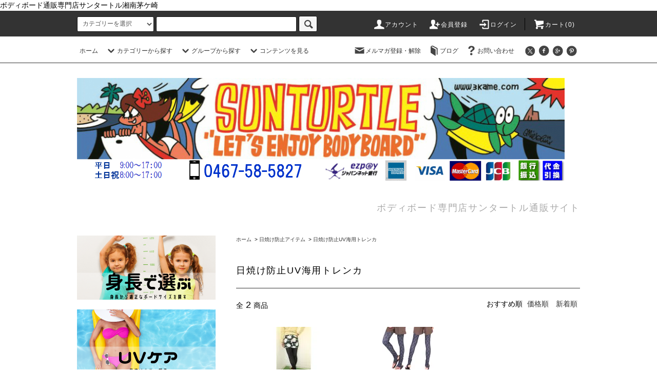

--- FILE ---
content_type: text/html; charset=EUC-JP
request_url: https://3kame.net/?mode=cate&cbid=328288&csid=5
body_size: 31873
content:
<!DOCTYPE html PUBLIC "-//W3C//DTD XHTML 1.0 Transitional//EN" "http://www.w3.org/TR/xhtml1/DTD/xhtml1-transitional.dtd">
<html xmlns:og="http://ogp.me/ns#" xmlns:fb="http://www.facebook.com/2008/fbml" xmlns:mixi="http://mixi-platform.com/ns#" xmlns="http://www.w3.org/1999/xhtml" xml:lang="ja" lang="ja" dir="ltr">
<head>
<meta http-equiv="content-type" content="text/html; charset=euc-jp" />
<meta http-equiv="X-UA-Compatible" content="IE=edge,chrome=1" />
<title>海UVトレンカ  - ボディボード通販《ボディボードショップ　サンタートル》日本最大級の品揃え！</title>
<meta name="Keywords" content="海用UVトレンカ,UVトレンカ,サーフィントレンカ,日焼け防止トレンカ" />
<meta name="Description" content="海ガールも山ガールも大人気のアウトドア向けのUV日焼け防止トレンカ。海ではクラゲ避けとしても人気です。" />
<meta name="Author" content="ボディボード通販専門店サンタートル湘南茅ケ崎" />
<meta name="Copyright" content="Copyright&amp;copy,2019ボディボード専門ショップサンタートル ALL RIGHTS RESERVED." />
<meta http-equiv="content-style-type" content="text/css" />
<meta http-equiv="content-script-type" content="text/javascript" />
<link rel="stylesheet" href="https://3kame.net/css/framework/colormekit.css" type="text/css" />
<link rel="stylesheet" href="https://3kame.net/css/framework/colormekit-responsive.css" type="text/css" />
<link rel="stylesheet" href="https://img06.shop-pro.jp/PA01018/018/css/33/index.css?cmsp_timestamp=20231002114402" type="text/css" />
<link rel="stylesheet" href="https://img06.shop-pro.jp/PA01018/018/css/33/product_list.css?cmsp_timestamp=20231002114402" type="text/css" />

<link rel="alternate" type="application/rss+xml" title="rss" href="https://3kame.net/?mode=rss" />
<link rel="alternate" media="handheld" type="text/html" href="https://3kame.net/?mode=cate&cbid=328288&csid=5" />
<script type="text/javascript" src="//ajax.googleapis.com/ajax/libs/jquery/1.11.0/jquery.min.js" ></script>
<meta property="og:title" content="海UVトレンカ  - ボディボード通販《ボディボードショップ　サンタートル》日本最大級の品揃え！" />
<meta property="og:description" content="海ガールも山ガールも大人気のアウトドア向けのUV日焼け防止トレンカ。海ではクラゲ避けとしても人気です。" />
<meta property="og:url" content="https://3kame.net?mode=cate&cbid=328288&csid=5" />
<meta property="og:site_name" content="ボディボード 専門店 サンタートル 通販" />
<meta property="og:image" content="https://img06.shop-pro.jp/PA01018/018/category/328288_5.jpg?cmsp_timestamp=20110510183407"/>
ボディボード通販専門店サンタートル湘南茅ケ崎
<meta name="google-site-verification" content="1FkIPfowC-duakXOpOMwF-eQ4TW8ddC0BC4j1Lka2JI" />
<!-- Global site tag (gtag.js) - Google Analytics -->
<script async src="https://www.googletagmanager.com/gtag/js?id=UA-109241079-2"></script>
<script>
  window.dataLayer = window.dataLayer || [];
  function gtag(){dataLayer.push(arguments);}
  gtag('js', new Date());

  gtag('config', 'UA-109241079-2');
</script>
<script>
  var Colorme = {"page":"product_list","shop":{"account_id":"PA01018018","title":"\u30dc\u30c7\u30a3\u30dc\u30fc\u30c9 \u5c02\u9580\u5e97 \u30b5\u30f3\u30bf\u30fc\u30c8\u30eb \u901a\u8ca9"},"basket":{"total_price":0,"items":[]},"customer":{"id":null}};

  (function() {
    function insertScriptTags() {
      var scriptTagDetails = [{"src":"https:\/\/free-shipping-notifier-assets.colorme.app\/shop.js","integrity":null}];
      var entry = document.getElementsByTagName('script')[0];

      scriptTagDetails.forEach(function(tagDetail) {
        var script = document.createElement('script');

        script.type = 'text/javascript';
        script.src = tagDetail.src;
        script.async = true;

        if( tagDetail.integrity ) {
          script.integrity = tagDetail.integrity;
          script.setAttribute('crossorigin', 'anonymous');
        }

        entry.parentNode.insertBefore(script, entry);
      })
    }

    window.addEventListener('load', insertScriptTags, false);
  })();
</script><script>
  var Colorme = {"page":"product_list","shop":{"account_id":"PA01018018","title":"\u30dc\u30c7\u30a3\u30dc\u30fc\u30c9 \u5c02\u9580\u5e97 \u30b5\u30f3\u30bf\u30fc\u30c8\u30eb \u901a\u8ca9"},"basket":{"total_price":0,"items":[]},"customer":{"id":null}};

  (function() {
    function insertFastScriptTags() {
      var scriptTagDetails = [{"src":"https:\/\/custom-options-assets.colorme.app\/custom-options-es5.js","integrity":null}];
      var entry = document.getElementsByTagName('script')[0];

      scriptTagDetails.forEach(function(tagDetail) {
        var script = document.createElement('script');

        script.type = 'text/javascript';
        script.src = tagDetail.src;
        script.async = true;

        if( tagDetail.integrity ) {
          script.integrity = tagDetail.integrity;
          script.setAttribute('crossorigin', 'anonymous');
        }

        entry.parentNode.insertBefore(script, entry);
      })
    }

    window.addEventListener('DOMContentLoaded', insertFastScriptTags, false);
  })();
</script>
<script async src="https://zen.one/analytics.js"></script>
</head>
<body>
<meta name="colorme-acc-payload" content="?st=1&pt=10028&ut=328288,5&at=PA01018018&v=20260119054650&re=&cn=6b31c867cd7cdc23844ea291597d6171" width="1" height="1" alt="" /><script>!function(){"use strict";Array.prototype.slice.call(document.getElementsByTagName("script")).filter((function(t){return t.src&&t.src.match(new RegExp("dist/acc-track.js$"))})).forEach((function(t){return document.body.removeChild(t)})),function t(c){var r=arguments.length>1&&void 0!==arguments[1]?arguments[1]:0;if(!(r>=c.length)){var e=document.createElement("script");e.onerror=function(){return t(c,r+1)},e.src="https://"+c[r]+"/dist/acc-track.js?rev=3",document.body.appendChild(e)}}(["acclog001.shop-pro.jp","acclog002.shop-pro.jp"])}();</script><script src="https://img.shop-pro.jp/tmpl_js/76/jquery.tile.js"></script>
<script src="https://img.shop-pro.jp/tmpl_js/76/jquery.skOuterClick.js"></script>
<script src="https://img.shop-pro.jp/tmpl_js/76/smoothscroll.js"></script>
<script src="https://img.shop-pro.jp/tmpl_js/76/utility.index.js"></script>

<div id="wrapper">
  <div id="header">
    <div class="header_top">
      <div class="header_top_inner container">
        <form action="https://3kame.net/" method="GET" class="search_form visible-desktop">
          <input type="hidden" name="mode" value="srh" />
          <select name="cid" class="search_select">
            <option value="">カテゴリーを選択</option>
                          <option value="761327,0">ボディボード子供用品</option>
                          <option value="135334,0">ボディボード身長サイズ</option>
                          <option value="367353,0">ウエットスーツ</option>
                          <option value="122144,0">ボディボードフィン</option>
                          <option value="262275,0">ボディボードケース</option>
                          <option value="328254,0">ボディボードリーシュコード</option>
                          <option value="328257,0">ＤＶＤ・雑誌・本・STOKED</option>
                          <option value="328288,0">日焼け防止アイテム</option>
                          <option value="2036628,0">時計</option>
                          <option value="125455,0">ボディボード小物など</option>
                          <option value="329247,0">お着替えポンチョ</option>
                          <option value="2125385,0">Sharkbanz【シャークバンド】</option>
                          <option value="126020,0">冬・波乗り防寒用品</option>
                          <option value="183754,0">AddElmアドエルム不思議なブレスットFPSトリピュアテクノロジー</option>
                          <option value="563023,0">KUMOボード</option>
                          <option value="328830,0">ステッカー</option>
                          <option value="987795,0">WaterRampage</option>
                          <option value="2754389,0">海外送料　その他</option>
                      </select>
          <input type="text" name="keyword" class="search_box" />
          <button class="btn_search btn btn-xs"><i class="icon-lg-b icon-search"></i></button>
        </form>
        <ul class="header_nav_headline inline visible-desktop">
          <li>
            <a href="https://3kame.net/?mode=myaccount"><i class="icon-lg-w icon-user"></i>アカウント</a>
          </li>
                                                    <li>
                  <a href="https://3kame.net/customer/signup/new"><i class="icon-lg-w icon-adduser"></i>会員登録</a>
                </li>
                            <li>
                <a href="https://3kame.net/?mode=login&shop_back_url=https%3A%2F%2F3kame.net%2F"><i class="icon-lg-w icon-login"></i>ログイン</a>
              </li>
                                <li class="headline_viewcart">
            <a href="https://3kame.net/cart/proxy/basket?shop_id=PA01018018&shop_domain=3kame.net"><i class="icon-lg-w icon-cart"></i>カート(0)</span></a>
          </li>
        </ul>
        <div class="header_nav_phone hidden-desktop">
          <span class="nav_btn_phone"><i class="icon-lg-w icon-list"></i>メニュー</span>
          <div class="header_nav_lst_phone">
            <ul class="unstyled">
              <li>
                <a href="./">ホーム</a>
              </li>
              <li>
                <a href="https://3kame.net/cart/proxy/basket?shop_id=PA01018018&shop_domain=3kame.net">カートを見る</a>
              </li>
              <li>
                <a href="https://3kame.net/?mode=myaccount">アカウント</a>
              </li>
                                                                    <li>
                      <a href="https://3kame.net/customer/signup/new">会員登録</a>
                    </li>
                                    <li>
                    <a href="https://3kame.net/?mode=login&shop_back_url=https%3A%2F%2F3kame.net%2F">ログイン</a>
                  </li>
                                                            <li>
                  <a href="https://3kame.shop-pro.jp/customer/newsletter/subscriptions/new">メルマガ登録・解除</a>
                </li>
                                            <li>
                  <a href="https://www.3kame.com/blog/">ブログ</a>
                </li>
                            <li>
                <a href="https://3kame.shop-pro.jp/customer/inquiries/new">お問い合わせ</a>
              </li>
            </ul>
          </div>
        </div>
      </div>
    </div>
    <div class="header_mid hidden-phone">
      <div class="header_mid_inner container">
        <div class="header_nav_global">
          <ul class="header_nav_global_left inline">
            <li><a href="./">ホーム</a></li>
            <li class="header_nav_global_left_category">
              <a href="javascript:void(0)"><i class="icon-lg-b icon-chevron_down"></i>カテゴリーから探す</a>
              <div class="header_nav_global_box header_nav_global_box_catogory row">
                <p class="header_nav_global_box_heading col col-lg-3">CATEGORY SEARCH</p>
                <div class="header_nav_global_box_detail col col-lg-9 row">
                                                                                    
                                            <ul class="row header_nav_global_box_lists col col-lg-4 col-md-4 col-sm-6 col-xs-12 unstyled">
                                        <li>
                      <a href="https://3kame.net/?mode=cate&cbid=761327&csid=0">
                        ボディボード子供用品
                      </a>
                    </li>
                                                                                                  <li>
                      <a href="https://3kame.net/?mode=cate&cbid=135334&csid=0">
                        ボディボード身長サイズ
                      </a>
                    </li>
                                                                                                  <li>
                      <a href="https://3kame.net/?mode=cate&cbid=367353&csid=0">
                        ウエットスーツ
                      </a>
                    </li>
                                                                                                  <li>
                      <a href="https://3kame.net/?mode=cate&cbid=122144&csid=0">
                        ボディボードフィン
                      </a>
                    </li>
                                                                                                  <li>
                      <a href="https://3kame.net/?mode=cate&cbid=262275&csid=0">
                        ボディボードケース
                      </a>
                    </li>
                                                                                                  <li>
                      <a href="https://3kame.net/?mode=cate&cbid=328254&csid=0">
                        ボディボードリーシュコード
                      </a>
                    </li>
                                          </ul>
                      <ul class="row header_nav_global_box_lists col col-lg-4 col-md-4 col-sm-6 col-xs-12 unstyled">
                                                                                                  <li>
                      <a href="https://3kame.net/?mode=cate&cbid=328257&csid=0">
                        ＤＶＤ・雑誌・本・STOKED
                      </a>
                    </li>
                                                                                                  <li>
                      <a href="https://3kame.net/?mode=cate&cbid=328288&csid=0">
                        日焼け防止アイテム
                      </a>
                    </li>
                                                                                                  <li>
                      <a href="https://3kame.net/?mode=cate&cbid=2036628&csid=0">
                        時計
                      </a>
                    </li>
                                                                                                  <li>
                      <a href="https://3kame.net/?mode=cate&cbid=125455&csid=0">
                        ボディボード小物など
                      </a>
                    </li>
                                                                                                  <li>
                      <a href="https://3kame.net/?mode=cate&cbid=329247&csid=0">
                        お着替えポンチョ
                      </a>
                    </li>
                                                                                                  <li>
                      <a href="https://3kame.net/?mode=cate&cbid=2125385&csid=0">
                        Sharkbanz【シャークバンド】
                      </a>
                    </li>
                                          </ul>
                      <ul class="row header_nav_global_box_lists col col-lg-4 col-md-4 col-sm-6 col-xs-12 unstyled">
                                                                                                  <li>
                      <a href="https://3kame.net/?mode=cate&cbid=126020&csid=0">
                        冬・波乗り防寒用品
                      </a>
                    </li>
                                                                                                  <li>
                      <a href="https://3kame.net/?mode=cate&cbid=183754&csid=0">
                        AddElmアドエルム不思議なブレスットFPSトリピュアテクノロジー
                      </a>
                    </li>
                                                                                                  <li>
                      <a href="https://3kame.net/?mode=cate&cbid=563023&csid=0">
                        KUMOボード
                      </a>
                    </li>
                                                                                                  <li>
                      <a href="https://3kame.net/?mode=cate&cbid=328830&csid=0">
                        ステッカー
                      </a>
                    </li>
                                                                                                  <li>
                      <a href="https://3kame.net/?mode=cate&cbid=987795&csid=0">
                        WaterRampage
                      </a>
                    </li>
                                                                                                  <li>
                      <a href="https://3kame.net/?mode=cate&cbid=2754389&csid=0">
                        海外送料　その他
                      </a>
                    </li>
                                                              </ul>
                                                      </div>
              </div>
            </li>
                                          <li class="header_nav_global_left_group">
                  <a href="javascript:void(0)"><i class="icon-lg-b icon-chevron_down"></i>グループから探す</a>
                  <div class="header_nav_global_box header_nav_global_box_group row">
                    <p class="header_nav_global_box_heading col col-lg-3">GROUP SEARCH</p>
                    <div class="header_nav_global_box_detail col col-lg-9 row">
                                          
                                          <ul class="row header_nav_global_box_lists col col-lg-4 col-md-4 col-sm-6 col-xs-12 unstyled">
                            <li>
                <a href="https://3kame.net/?mode=grp&gid=1589846">
                  ボディボード ブランド で選ぶ
                </a>
              </li>
                                                                    <li>
                <a href="https://3kame.net/?mode=grp&gid=2352496">
                  ボディボード スタイルで選ぶ
                </a>
              </li>
                                                                    <li>
                <a href="https://3kame.net/?mode=grp&gid=2346806">
                  テール 形状 で選ぶ
                </a>
              </li>
                                                                    <li>
                <a href="https://3kame.net/?mode=grp&gid=145411">
                  ボディボード フレックス しなり で選ぶ
                </a>
              </li>
                                    </ul>
                      <ul class="row header_nav_global_box_lists col col-lg-4 col-md-4 col-sm-6 col-xs-12 unstyled">
                                                                    <li>
                <a href="https://3kame.net/?mode=grp&gid=622307">
                  お得な初心者セット
                </a>
              </li>
                                                                    <li>
                <a href="https://3kame.net/?mode=grp&gid=945295">
                  ボディボード子供キッズ
                </a>
              </li>
                                                                    <li>
                <a href="https://3kame.net/?mode=grp&gid=595749">
                  ボディボードフィン全国送料無料
                </a>
              </li>
                                                                    <li>
                <a href="https://3kame.net/?mode=grp&gid=354023">
                  日焼け止め・ＵＶケア特集
                </a>
              </li>
                                    </ul>
                      <ul class="row header_nav_global_box_lists col col-lg-4 col-md-4 col-sm-6 col-xs-12 unstyled">
                                                                    <li>
                <a href="https://3kame.net/?mode=grp&gid=2404984">
                  フィンソックス
                </a>
              </li>
                                                                    <li>
                <a href="https://3kame.net/?mode=grp&gid=1668193">
                  期間限定セール
                </a>
              </li>
                                                  </ul>
                    </div>
                  </div>
                </li>
                                                    <li class="header_nav_global_left_contents">
                <a href="javascript:void(0)"><i class="icon-lg-b icon-chevron_down"></i>コンテンツを見る</a>
                <div class="header_nav_global_box header_nav_global_box_contents row">
                  <p class="header_nav_global_box_heading col col-lg-3">CONTENTS</p>
                  <div class="header_nav_global_box_detail col col-lg-9 row">
                                          <ul class="col col-lg-12 row unstyled">                        <li>
                          <a href="https://3kame.net/?mode=f1">
                            ボディボード ウエットスーツオーダーの採寸について
                          </a>
                        </li>
                                                                                        <li>
                          <a href="https://3kame.net/?mode=f2">
                            ボディボード販売のプロが教えるのボディボードの選び方 初心者 編 
                          </a>
                        </li>
                                                                                        <li>
                          <a href="https://3kame.net/?mode=f3">
                            ボディボードのお手入れWAXの落とす方法　ワックスはこう落とせ！ボディボード専門店サンタートル
                          </a>
                        </li>
                                                                                        <li>
                          <a href="https://3kame.net/?mode=f4">
                            ボディボードの滑り止めワックスの塗り方について 
                          </a>
                        </li>
                                                                                        <li>
                          <a href="https://3kame.net/?mode=f5">
                            ボディボードや海での日焼け防止対策どうしてますか？スタッフが教えるUVケアについて
                          </a>
                        </li>
                                                                                        <li>
                          <a href="https://3kame.net/?mode=f6">
                            ボディボードのフィンを選ぶ時のボディボード専門店のスタッフが教える注意したい3つのポイント?
                          </a>
                        </li>
                                                                                        <li>
                          <a href="https://3kame.net/?mode=f7">
                            サンタートル店舗・スタッフ紹介　湘南茅ケ崎にあるボディボード専門店サンタートル
                          </a>
                        </li>
                                                                                        <li>
                          <a href="https://3kame.net/?mode=f8">
                            WorldChampion Fair開催 2024年1月15日～2月29日 大原沙莉 2023年IBCワールドツアー世界チャンピオン記念
                          </a>
                        </li>
                      </ul>                                      </div>
                </div>
              </li>
                      </ul>
          <ul class="header_nav_global_right inline">
            <li class="visible-desktop"><a href="https://3kame.shop-pro.jp/customer/newsletter/subscriptions/new"><i class="icon-lg-b icon-mail"></i>メルマガ登録・解除</a></li>            <li class="visible-desktop"><a href="https://www.3kame.com/blog/"><i class="icon-lg-b icon-book"></i>ブログ</a></li>            <li class="visible-desktop"><a href="https://3kame.shop-pro.jp/customer/inquiries/new"><i class="icon-lg-b icon-help"></i>お問い合わせ</a></li>
            <li>



                                                            <ul class="header_nav_global_social inline">
                  <li><a href="https://twitter.com/bb3kame"><i class="icon-lg-b icon-c_twitter"></i></a></li>
                  <li><a href="https://www.facebook.com/sunturtle/"><i class="icon-lg-b icon-c_facebook"></i></a></li>
                  <li><a href="https://www.instagram.com/bb3kame/"><i class="icon-lg-b icon-c_google"></i></a></li>
                  <li><a href="https://page.line.me/xat.0000149768.gja"><i class="icon-lg-b icon-c_pinterest"></i></a></li>
                </ul>
            


            </li>
          </ul>
        </div>
      </div>
    </div>
    <div class="header_btm container clearfix">
              <h1 class="header_logo"><a href="./"><img src="https://img06.shop-pro.jp/PA01018/018/PA01018018.png?cmsp_timestamp=20250516124518" alt="ボディボード 専門店 サンタートル 通販" /></a></h1>
      


                                    <p class="header_lead">ボディボード専門店サンタートル通販サイト</p>
      


                                    <ul class="header_nav_global_social inline visible-phone">
            <li><a href="https://twitter.com/bb3kame"><i class="icon-lg-b icon-c_twitter"></i></a></li>
            <li><a href="https://www.facebook.com/sunturtle/"><i class="icon-lg-b icon-c_facebook"></i></a></li>
            <li><a href="https://www.instagram.com/bb3kame/"><i class="icon-lg-b icon-c_google"></i></a></li>
            <li><a href="https://page.line.me/xat.0000149768.gja"><i class="icon-lg-b icon-c_pinterest"></i></a></li>
          </ul>
      


              <form action="https://3kame.net/" method="GET" class="search_form visible-phone">
          <input type="hidden" name="mode" value="srh" />
          <select name="cid" class="search_select">
            <option value="">カテゴリーを選択</option>
                          <option value="761327,0">ボディボード子供用品</option>
                          <option value="135334,0">ボディボード身長サイズ</option>
                          <option value="367353,0">ウエットスーツ</option>
                          <option value="122144,0">ボディボードフィン</option>
                          <option value="262275,0">ボディボードケース</option>
                          <option value="328254,0">ボディボードリーシュコード</option>
                          <option value="328257,0">ＤＶＤ・雑誌・本・STOKED</option>
                          <option value="328288,0">日焼け防止アイテム</option>
                          <option value="2036628,0">時計</option>
                          <option value="125455,0">ボディボード小物など</option>
                          <option value="329247,0">お着替えポンチョ</option>
                          <option value="2125385,0">Sharkbanz【シャークバンド】</option>
                          <option value="126020,0">冬・波乗り防寒用品</option>
                          <option value="183754,0">AddElmアドエルム不思議なブレスットFPSトリピュアテクノロジー</option>
                          <option value="563023,0">KUMOボード</option>
                          <option value="328830,0">ステッカー</option>
                          <option value="987795,0">WaterRampage</option>
                          <option value="2754389,0">海外送料　その他</option>
                      </select>
          <input type="text" name="keyword" class="search_box" />
          <button class="btn_search btn btn-xs"><i class="icon-lg-b icon-search"></i></button>
        </form>
          </div>
  </div>
  <div class="main row">
    <div id="contents" class="contents  col col-md-9 col-sm-12">
      <script src="https://img.shop-pro.jp/tmpl_js/76/utility.product_list.js"></script>

<div>
  
    

  
    

  
    

  
  <ul class="pankuzu_lists inline container">
    <li class="pankuzu_list"><a href="./">ホーム</a></li>
                  <li class="pankuzu_list">&nbsp;&gt;&nbsp;<a href="?mode=cate&cbid=328288&csid=0">日焼け防止アイテム</a></li>
                    <li class="pankuzu_list">&nbsp;&gt;&nbsp;<a href="?mode=cate&cbid=328288&csid=5">日焼け防止UV海用トレンカ</a></li>
            </ul>
  

  
    

  
    

  <h2 class="heading productlist_heading">
          日焼け防止UV海用トレンカ
      </h2>

      
    <div class="clearfix">
      <p class="productlist_number hidden-phone">全<span>2</span>商品</p>
      <p class="productlist_sort">
        おすすめ順
                          <a href="?mode=cate&cbid=328288&csid=5&sort=p">価格順</a>                  <a href="?mode=cate&cbid=328288&csid=5&sort=n">新着順</a>      </p>
    </div>
    
    
    <div class="pagerlist_sp pagerlist_sp_top col-md-12 col-lg-12 col visible-phone">
      <ul class="unstyled">
        <li>
                      <span class="btn btn-03 disabled">&lt; Prev</span>
                  </li>
        <li>
                      <span class="btn btn-03 disabled">Next &gt;</span>
                  </li>
      </ul>
      <div class="pagerlist_pos">
        全<span>2</span>商品&nbsp;<span>1</span>-<span>2</span>表示
      </div>
    </div>
    
    
    <ul class="row unstyled productlist_lists">
              <li class="col col-sm-4 col-lg-4 productlist_list">
          <a href="?pid=21265517">
                          <img src="https://img06.shop-pro.jp/PA01018/018/product/21265517_th.jpg?20111210160737" alt="<img class='new_mark_img1' src='https://img.shop-pro.jp/img/new/icons15.gif' style='border:none;display:inline;margin:0px;padding:0px;width:auto;' />ネコポス便可能！プールでも海でもUVトレンカ足を焼かない日焼け防止ボディボードサーフィン海用" class="show item_img" />
                      </a>
          <a href="?pid=21265517">
            <span class="item_name show"><img class='new_mark_img1' src='https://img.shop-pro.jp/img/new/icons15.gif' style='border:none;display:inline;margin:0px;padding:0px;width:auto;' />ネコポス便可能！プールでも海でもUVトレンカ足を焼かない日焼け防止ボディボードサーフィン海用</span>
          </a>
                      <span class="item_soldout show">SOLD OUT</span>
                  </li>
              <li class="col col-sm-4 col-lg-4 productlist_list">
          <a href="?pid=72262302">
                          <img src="https://img06.shop-pro.jp/PA01018/018/product/72262302_th.jpg?20140310125059" alt="ネコポス便可能！プールでも海でも足を焼かないUVトレンカ★レース風花柄" class="show item_img" />
                      </a>
          <a href="?pid=72262302">
            <span class="item_name show">ネコポス便可能！プールでも海でも足を焼かないUVトレンカ★レース風花柄</span>
          </a>
                      <span class="item_soldout show">SOLD OUT</span>
                  </li>
          </ul>
    
    
    <div class="pagerlist col-md-12 col-lg-12 col hidden-phone">
      <ul class="unstyled text-center">
        <li><span>&lt;</span></li>
                  <li>
                                      <span>1</span>
                                  </li>
                <li><span>&gt;</span></li>
      </ul>
    </div>
    <div class="pagerlist_sp pagerlist_sp_btm col-md-12 col-lg-12 col visible-phone">
      <div class="pagerlist_pos">
        全<span>2</span>商品&nbsp;<span>1</span>-<span>2</span>表示
      </div>
      <ul class="unstyled">
        <li>
                      <span class="btn btn-03 disabled">&lt; Prev</span>
                  </li>
        <li>
                      <span class="btn btn-03 disabled">Next &gt;</span>
                  </li>
      </ul>
    </div>

    
  
  
    

  
    

  
    

</div>    </div>
    <div id="side" class="side col col-md-3 col-sm-12 hidden-phone">
      


                                    <ul class="side_banner side_banner_lists unstyled">
<li class="side_banner_list"><a href="https://3kame.net/?mode=cate&cbid=135334&csid=0"><img src="https://img05.shop-pro.jp/PA01018/018/etc/540250banner%BF%C8%C4%B9%A4%C7%C1%AA%A4%D61.png?cmsp_timestamp=20200531111916" alt="身長でボディボードを選ぶ" /></a></li>

<li class="side_banner_list"><a href="https://3kame.net/?mode=grp&gid=354023"><img src="https://img05.shop-pro.jp/PA01018/018/etc/540250bannerUVmizugi.png?cmsp_timestamp=20200531104220" alt=日焼け止めUVケア" /></a></li>

<li class="side_banner_list"><a href="https://3kame.net/?mode=cate&cbid=761327&csid=0"><img src="https://img05.shop-pro.jp/PA01018/018/etc/540250bannerkids4.png?cmsp_timestamp=20200531111732" alt="キッズボディボード子供" /></a></li>
          </ul>
      
	
	
	
	
      
          <div class="side_category_b">
            <h3 class="heading side_category_heading">ボディーボードを探す</h3>    
<ul class="lists side_category_lists unstyled">


   <li class="list side_category_list"><a href="https://3kame.net/?mode=grp&gid=1589846"  class="list_link show"><span class="list_icon_arrow icon-lg-b icon-chevron_right"></span><span class="list_link_name">ブランドから選ぶ</span></a>

      <ul class="lists side_subcategory_lists unstyled">
         <li class="list side_subcategory_list"><a href="https://3kame.net/?mode=grp&gid=2346826" class="list_link show"><span class="list_link_name">QCDボディーボード</span></a></li>
         <li class="list side_subcategory_list"><a href="https://3kame.net/?mode=grp&gid=2346828" class="list_link show"><span class="list_link_name">クリーブボディーボード</span></a></li>
         <li class="list side_subcategory_list"><a href="https://3kame.net/?mode=grp&gid=2346830" class="list_link show"><span class="list_link_name">サイエンスボディーボード</span></a></li>
         <li class="list side_subcategory_list"><a href="https://3kame.net/?mode=grp&gid=2346836" class="list_link show"><span class="list_link_name">ターボボディーボード</span></a></li>
         <li class="list side_subcategory_list"><a href="https://3kame.net/?mode=grp&gid=2346839" class="list_link show"><span class="list_link_name">Vボディーボード</span></a></li>
         <li class="list side_subcategory_list"><a href="https://3kame.net/?mode=grp&gid=2346846" class="list_link show"><span class="list_link_name">プライドボディーボード</span></a></li>
         <li class="list side_subcategory_list"><a href="https://3kame.net/?mode=grp&gid=2346847" class="list_link show"><span class="list_link_name">ONEボディーボード</span></a></li>
</ul>
</li>
	
	
	   <li class="list side_category_list"><a href="https://3kame.net/?mode=cate&cbid=135334&csid=0"  class="list_link show"><span class="list_icon_arrow icon-lg-b icon-chevron_right"></span><span class="list_link_name">身長から選ぶ</span></a>

      <ul class="lists side_subcategory_lists unstyled">
         <li class="list side_subcategory_list"><a href="https://3kame.net/?mode=cate&cbid=135334&csid=14" class="list_link show"><span class="list_link_name">カスタムオーダーボード</span></a></li>
         <li class="list side_subcategory_list"><a href="https://3kame.net/?mode=cate&cbid=135334&csid=7" class="list_link show"><span class="list_link_name">150cm前後の方</span></a></li>
         <li class="list side_subcategory_list"><a href="https://3kame.net/?mode=cate&cbid=135334&csid=8" class="list_link show"><span class="list_link_name">155cm前後の方</span></a></li>
         <li class="list side_subcategory_list"><a href="https://3kame.net/?mode=cate&cbid=135334&csid=9" class="list_link show"><span class="list_link_name">160cm前後の方</span></a></li>
         <li class="list side_subcategory_list"><a href="https://3kame.net/?mode=cate&cbid=135334&csid=10" class="list_link show"><span class="list_link_name">165cm前後の方</span></a></li>
         <li class="list side_subcategory_list"><a href="https://3kame.net/?mode=cate&cbid=135334&csid=11" class="list_link show"><span class="list_link_name">170cm前後の方</span></a></li>
         <li class="list side_subcategory_list"><a href="https://3kame.net/?mode=cate&cbid=135334&csid=12" class="list_link show"><span class="list_link_name">174cm前後の方</span></a></li>
         <li class="list side_subcategory_list"><a href="https://3kame.net/?mode=cate&cbid=135334&csid=13" class="list_link show"><span class="list_link_name">177cm以上の方</span></a></li>
</ul>
</li>


<li class="list side_category_list"><a href="https://3kame.net/?mode=grp&gid=2346806" class="list_link show"><span class="list_icon_arrow icon-lg-b icon-chevron_right"></span><span class="list_link_name">形状から選ぶ</span></a>

      <ul class="lists side_subcategory_lists unstyled">
         <li class="list side_subcategory_list"><a href="https://3kame.net/?mode=grp&gid=2346809" class="list_link show"><span class="list_link_name">アーチ型のクレセントテール</span></a></li>
         <li class="list side_subcategory_list"><a href="https://3kame.net/?mode=grp&gid=2346812" class="list_link show"><span class="list_link_name">BAT バット テール</span></a></li>
</ul>
</li>


<li class="list side_category_list"><a href="https://3kame.net/?mode=grp&gid=145411" class="list_link show"><span class="list_icon_arrow icon-lg-b icon-chevron_right"></span><span class="list_link_name">しなりから選ぶ</span></a>

      <ul class="lists side_subcategory_lists unstyled">
         <li class="list side_subcategory_list"><a href="https://3kame.net/?mode=grp&gid=2346938" class="list_link show"><span class="list_link_name">柔らかめ</span></a></li>
         <li class="list side_subcategory_list"><a href="https://3kame.net/?mode=grp&gid=2346939" class="list_link show"><span class="list_link_name">やや柔らかめ</span></a></li>
         <li class="list side_subcategory_list"><a href="https://3kame.net/?mode=grp&gid=2346940" class="list_link show"><span class="list_link_name">やや硬め</span></a></li>
         <li class="list side_subcategory_list"><a href="https://3kame.net/?mode=grp&gid=2346941" class="list_link show"><span class="list_link_name">硬め</span></a></li>
         <li class="list side_subcategory_list"><a href="https://3kame.net/?mode=grp&gid=2346942" class="list_link show"><span class="list_link_name">ISSシステムテクノロジー</span></a></li>
</ul>
</li>


<li class="list side_category_list"><a href="https://3kame.net/?mode=grp&gid=2352496" class="list_link show"><span class="list_icon_arrow icon-lg-b icon-chevron_right"></span><span class="list_link_name">スタイルから選ぶ</span></a>

      <ul class="lists side_subcategory_lists unstyled">
         <li class="list side_subcategory_list"><a href="https://3kame.net/?mode=grp&gid=2352499" class="list_link show"><span class="list_link_name">コンテスト　選手</span></a></li>
         <li class="list side_subcategory_list"><a href="https://3kame.net/?mode=grp&gid=2352498" class="list_link show"><span class="list_link_name">フリーサーフィン　マニューバー</span></a></li>
         <li class="list side_subcategory_list"><a href="https://3kame.net/?mode=grp&gid=2352502" class="list_link show"><span class="list_link_name">ドロップニー</span></a></li>
</ul>
</li>


</ul>
</div>

	
	
	




	
	
	
	

                        <div class="side_category_a">
            <h3 class="heading side_category_heading">カテゴリーから探す</h3>
            <ul class="lists side_category_lists unstyled">
                              <li class="list side_category_list">
                  <a href="https://3kame.net/?mode=cate&cbid=761327&csid=0" class="list_link show">
                    <span class="list_icon_arrow icon-lg-b icon-chevron_right"></span>
                    <span class="list_link_name">ボディボード子供用品</span>
                  </a>
                                                            <ul class="lists side_subcategory_lists unstyled">
                        <li class="list side_subcategory_list visible-phone">
                          <a href="https://3kame.net/?mode=cate&cbid=761327&csid=0" class="list_link show">
                            <span class="list_icon_arrow icon-lg-b icon-chevron_right"></span>
                            <span class="list_link_name">全てのボディボード子供用品</span>
                          </a>
                        </li>
                                          <li class="list side_subcategory_list">
                        <a href="https://3kame.net/?mode=cate&cbid=761327&csid=1" class="list_link show">
                          <span class="list_icon_arrow icon-lg-b icon-chevron_right visible-phone"></span>
                          <span class="list_link_name">ボディボード</span>
                        </a>
                      </li>
                                                                                <li class="list side_subcategory_list">
                        <a href="https://3kame.net/?mode=cate&cbid=761327&csid=2" class="list_link show">
                          <span class="list_icon_arrow icon-lg-b icon-chevron_right visible-phone"></span>
                          <span class="list_link_name">フィン</span>
                        </a>
                      </li>
                                                                                <li class="list side_subcategory_list">
                        <a href="https://3kame.net/?mode=cate&cbid=761327&csid=3" class="list_link show">
                          <span class="list_icon_arrow icon-lg-b icon-chevron_right visible-phone"></span>
                          <span class="list_link_name">ウエットスーツ</span>
                        </a>
                      </li>
                                                                                <li class="list side_subcategory_list">
                        <a href="https://3kame.net/?mode=cate&cbid=761327&csid=4" class="list_link show">
                          <span class="list_icon_arrow icon-lg-b icon-chevron_right visible-phone"></span>
                          <span class="list_link_name">その他</span>
                        </a>
                      </li>
                    </ul>                                  </li>
                              <li class="list side_category_list">
                  <a href="https://3kame.net/?mode=cate&cbid=135334&csid=0" class="list_link show">
                    <span class="list_icon_arrow icon-lg-b icon-chevron_right"></span>
                    <span class="list_link_name">ボディボード身長サイズ</span>
                  </a>
                                                            <ul class="lists side_subcategory_lists unstyled">
                        <li class="list side_subcategory_list visible-phone">
                          <a href="https://3kame.net/?mode=cate&cbid=135334&csid=0" class="list_link show">
                            <span class="list_icon_arrow icon-lg-b icon-chevron_right"></span>
                            <span class="list_link_name">全てのボディボード身長サイズ</span>
                          </a>
                        </li>
                                          <li class="list side_subcategory_list">
                        <a href="https://3kame.net/?mode=cate&cbid=135334&csid=14" class="list_link show">
                          <span class="list_icon_arrow icon-lg-b icon-chevron_right visible-phone"></span>
                          <span class="list_link_name">カスタムオーダーボード</span>
                        </a>
                      </li>
                                                                                <li class="list side_subcategory_list">
                        <a href="https://3kame.net/?mode=cate&cbid=135334&csid=7" class="list_link show">
                          <span class="list_icon_arrow icon-lg-b icon-chevron_right visible-phone"></span>
                          <span class="list_link_name">身長150ｃｍ前後の方</span>
                        </a>
                      </li>
                                                                                <li class="list side_subcategory_list">
                        <a href="https://3kame.net/?mode=cate&cbid=135334&csid=8" class="list_link show">
                          <span class="list_icon_arrow icon-lg-b icon-chevron_right visible-phone"></span>
                          <span class="list_link_name">身長155ｃｍ前後の方</span>
                        </a>
                      </li>
                                                                                <li class="list side_subcategory_list">
                        <a href="https://3kame.net/?mode=cate&cbid=135334&csid=9" class="list_link show">
                          <span class="list_icon_arrow icon-lg-b icon-chevron_right visible-phone"></span>
                          <span class="list_link_name">身長160ｃｍ前後の方</span>
                        </a>
                      </li>
                                                                                <li class="list side_subcategory_list">
                        <a href="https://3kame.net/?mode=cate&cbid=135334&csid=10" class="list_link show">
                          <span class="list_icon_arrow icon-lg-b icon-chevron_right visible-phone"></span>
                          <span class="list_link_name">身長165ｃｍ前後の方</span>
                        </a>
                      </li>
                                                                                <li class="list side_subcategory_list">
                        <a href="https://3kame.net/?mode=cate&cbid=135334&csid=11" class="list_link show">
                          <span class="list_icon_arrow icon-lg-b icon-chevron_right visible-phone"></span>
                          <span class="list_link_name">身長170ｃｍ前後の方</span>
                        </a>
                      </li>
                                                                                <li class="list side_subcategory_list">
                        <a href="https://3kame.net/?mode=cate&cbid=135334&csid=12" class="list_link show">
                          <span class="list_icon_arrow icon-lg-b icon-chevron_right visible-phone"></span>
                          <span class="list_link_name">身長174ｃｍ前後の方</span>
                        </a>
                      </li>
                                                                                <li class="list side_subcategory_list">
                        <a href="https://3kame.net/?mode=cate&cbid=135334&csid=13" class="list_link show">
                          <span class="list_icon_arrow icon-lg-b icon-chevron_right visible-phone"></span>
                          <span class="list_link_name">身長177ｃｍ以上の方へ</span>
                        </a>
                      </li>
                    </ul>                                  </li>
                              <li class="list side_category_list">
                  <a href="https://3kame.net/?mode=cate&cbid=367353&csid=0" class="list_link show">
                    <span class="list_icon_arrow icon-lg-b icon-chevron_right"></span>
                    <span class="list_link_name">ウエットスーツ</span>
                  </a>
                                                            <ul class="lists side_subcategory_lists unstyled">
                        <li class="list side_subcategory_list visible-phone">
                          <a href="https://3kame.net/?mode=cate&cbid=367353&csid=0" class="list_link show">
                            <span class="list_icon_arrow icon-lg-b icon-chevron_right"></span>
                            <span class="list_link_name">全てのウエットスーツ</span>
                          </a>
                        </li>
                                          <li class="list side_subcategory_list">
                        <a href="https://3kame.net/?mode=cate&cbid=367353&csid=5" class="list_link show">
                          <span class="list_icon_arrow icon-lg-b icon-chevron_right visible-phone"></span>
                          <span class="list_link_name">ロングジョン</span>
                        </a>
                      </li>
                                                                                <li class="list side_subcategory_list">
                        <a href="https://3kame.net/?mode=cate&cbid=367353&csid=4" class="list_link show">
                          <span class="list_icon_arrow icon-lg-b icon-chevron_right visible-phone"></span>
                          <span class="list_link_name">フルスーツ（長袖長ズボン）</span>
                        </a>
                      </li>
                                                                                <li class="list side_subcategory_list">
                        <a href="https://3kame.net/?mode=cate&cbid=367353&csid=1" class="list_link show">
                          <span class="list_icon_arrow icon-lg-b icon-chevron_right visible-phone"></span>
                          <span class="list_link_name">ロングスリーブスプリング（長袖短パン）</span>
                        </a>
                      </li>
                                                                                <li class="list side_subcategory_list">
                        <a href="https://3kame.net/?mode=cate&cbid=367353&csid=2" class="list_link show">
                          <span class="list_icon_arrow icon-lg-b icon-chevron_right visible-phone"></span>
                          <span class="list_link_name">シーガル（半袖長ズボン）</span>
                        </a>
                      </li>
                                                                                <li class="list side_subcategory_list">
                        <a href="https://3kame.net/?mode=cate&cbid=367353&csid=3" class="list_link show">
                          <span class="list_icon_arrow icon-lg-b icon-chevron_right visible-phone"></span>
                          <span class="list_link_name">スプリング（半袖半ズボン）</span>
                        </a>
                      </li>
                    </ul>                                  </li>
                              <li class="list side_category_list">
                  <a href="https://3kame.net/?mode=cate&cbid=122144&csid=0" class="list_link show">
                    <span class="list_icon_arrow icon-lg-b icon-chevron_right"></span>
                    <span class="list_link_name">ボディボードフィン</span>
                  </a>
                                                            <ul class="lists side_subcategory_lists unstyled">
                        <li class="list side_subcategory_list visible-phone">
                          <a href="https://3kame.net/?mode=cate&cbid=122144&csid=0" class="list_link show">
                            <span class="list_icon_arrow icon-lg-b icon-chevron_right"></span>
                            <span class="list_link_name">全てのボディボードフィン</span>
                          </a>
                        </li>
                                          <li class="list side_subcategory_list">
                        <a href="https://3kame.net/?mode=cate&cbid=122144&csid=7" class="list_link show">
                          <span class="list_icon_arrow icon-lg-b icon-chevron_right visible-phone"></span>
                          <span class="list_link_name">フィンソックス</span>
                        </a>
                      </li>
                                                                                <li class="list side_subcategory_list">
                        <a href="https://3kame.net/?mode=cate&cbid=122144&csid=2" class="list_link show">
                          <span class="list_icon_arrow icon-lg-b icon-chevron_right visible-phone"></span>
                          <span class="list_link_name">ZEBEC・ゼベック</span>
                        </a>
                      </li>
                                                                                <li class="list side_subcategory_list">
                        <a href="https://3kame.net/?mode=cate&cbid=122144&csid=1" class="list_link show">
                          <span class="list_icon_arrow icon-lg-b icon-chevron_right visible-phone"></span>
                          <span class="list_link_name">バルカンフィン VULCANFIN</span>
                        </a>
                      </li>
                                                                                <li class="list side_subcategory_list">
                        <a href="https://3kame.net/?mode=cate&cbid=122144&csid=4" class="list_link show">
                          <span class="list_icon_arrow icon-lg-b icon-chevron_right visible-phone"></span>
                          <span class="list_link_name">ERS4フィン・レドリーフィン</span>
                        </a>
                      </li>
                                                                                <li class="list side_subcategory_list">
                        <a href="https://3kame.net/?mode=cate&cbid=122144&csid=6" class="list_link show">
                          <span class="list_icon_arrow icon-lg-b icon-chevron_right visible-phone"></span>
                          <span class="list_link_name">DMC FINS・リペラー エリート フィン</span>
                        </a>
                      </li>
                                                                                <li class="list side_subcategory_list">
                        <a href="https://3kame.net/?mode=cate&cbid=122144&csid=5" class="list_link show">
                          <span class="list_icon_arrow icon-lg-b icon-chevron_right visible-phone"></span>
                          <span class="list_link_name">TOOLSフィン TLS</span>
                        </a>
                      </li>
                                                                                <li class="list side_subcategory_list">
                        <a href="https://3kame.net/?mode=cate&cbid=122144&csid=9" class="list_link show">
                          <span class="list_icon_arrow icon-lg-b icon-chevron_right visible-phone"></span>
                          <span class="list_link_name">チャーチル</span>
                        </a>
                      </li>
                                                                                <li class="list side_subcategory_list">
                        <a href="https://3kame.net/?mode=cate&cbid=122144&csid=8" class="list_link show">
                          <span class="list_icon_arrow icon-lg-b icon-chevron_right visible-phone"></span>
                          <span class="list_link_name">VIPERバイパーフィン</span>
                        </a>
                      </li>
                                                                                <li class="list side_subcategory_list">
                        <a href="https://3kame.net/?mode=cate&cbid=122144&csid=12" class="list_link show">
                          <span class="list_icon_arrow icon-lg-b icon-chevron_right visible-phone"></span>
                          <span class="list_link_name">PODFIN3ポッドフィン</span>
                        </a>
                      </li>
                                                                                <li class="list side_subcategory_list">
                        <a href="https://3kame.net/?mode=cate&cbid=122144&csid=11" class="list_link show">
                          <span class="list_icon_arrow icon-lg-b icon-chevron_right visible-phone"></span>
                          <span class="list_link_name">HUBBハブエアーフィン</span>
                        </a>
                      </li>
                                                                                <li class="list side_subcategory_list">
                        <a href="https://3kame.net/?mode=cate&cbid=122144&csid=10" class="list_link show">
                          <span class="list_icon_arrow icon-lg-b icon-chevron_right visible-phone"></span>
                          <span class="list_link_name">フリーダムフィン</span>
                        </a>
                      </li>
                                                                                <li class="list side_subcategory_list">
                        <a href="https://3kame.net/?mode=cate&cbid=122144&csid=3" class="list_link show">
                          <span class="list_icon_arrow icon-lg-b icon-chevron_right visible-phone"></span>
                          <span class="list_link_name">カパロア フィン</span>
                        </a>
                      </li>
                    </ul>                                  </li>
                              <li class="list side_category_list">
                  <a href="https://3kame.net/?mode=cate&cbid=262275&csid=0" class="list_link show">
                    <span class="list_icon_arrow icon-lg-b icon-chevron_right"></span>
                    <span class="list_link_name">ボディボードケース</span>
                  </a>
                                                            <ul class="lists side_subcategory_lists unstyled">
                        <li class="list side_subcategory_list visible-phone">
                          <a href="https://3kame.net/?mode=cate&cbid=262275&csid=0" class="list_link show">
                            <span class="list_icon_arrow icon-lg-b icon-chevron_right"></span>
                            <span class="list_link_name">全てのボディボードケース</span>
                          </a>
                        </li>
                                          <li class="list side_subcategory_list">
                        <a href="https://3kame.net/?mode=cate&cbid=262275&csid=1" class="list_link show">
                          <span class="list_icon_arrow icon-lg-b icon-chevron_right visible-phone"></span>
                          <span class="list_link_name">ニットケース</span>
                        </a>
                      </li>
                                                                                <li class="list side_subcategory_list">
                        <a href="https://3kame.net/?mode=cate&cbid=262275&csid=2" class="list_link show">
                          <span class="list_icon_arrow icon-lg-b icon-chevron_right visible-phone"></span>
                          <span class="list_link_name">ソフトケース</span>
                        </a>
                      </li>
                                                                                <li class="list side_subcategory_list">
                        <a href="https://3kame.net/?mode=cate&cbid=262275&csid=3" class="list_link show">
                          <span class="list_icon_arrow icon-lg-b icon-chevron_right visible-phone"></span>
                          <span class="list_link_name">ハードケース</span>
                        </a>
                      </li>
                    </ul>                                  </li>
                              <li class="list side_category_list">
                  <a href="https://3kame.net/?mode=cate&cbid=328254&csid=0" class="list_link show">
                    <span class="list_icon_arrow icon-lg-b icon-chevron_right"></span>
                    <span class="list_link_name">ボディボードリーシュコード</span>
                  </a>
                                                            <ul class="lists side_subcategory_lists unstyled">
                        <li class="list side_subcategory_list visible-phone">
                          <a href="https://3kame.net/?mode=cate&cbid=328254&csid=0" class="list_link show">
                            <span class="list_icon_arrow icon-lg-b icon-chevron_right"></span>
                            <span class="list_link_name">全てのボディボードリーシュコード</span>
                          </a>
                        </li>
                                          <li class="list side_subcategory_list">
                        <a href="https://3kame.net/?mode=cate&cbid=328254&csid=7" class="list_link show">
                          <span class="list_icon_arrow icon-lg-b icon-chevron_right visible-phone"></span>
                          <span class="list_link_name">プライドリーシュコード</span>
                        </a>
                      </li>
                                                                                <li class="list side_subcategory_list">
                        <a href="https://3kame.net/?mode=cate&cbid=328254&csid=2" class="list_link show">
                          <span class="list_icon_arrow icon-lg-b icon-chevron_right visible-phone"></span>
                          <span class="list_link_name">フリューション</span>
                        </a>
                      </li>
                                                                                <li class="list side_subcategory_list">
                        <a href="https://3kame.net/?mode=cate&cbid=328254&csid=1" class="list_link show">
                          <span class="list_icon_arrow icon-lg-b icon-chevron_right visible-phone"></span>
                          <span class="list_link_name">クリエーチャー</span>
                        </a>
                      </li>
                                                                                <li class="list side_subcategory_list">
                        <a href="https://3kame.net/?mode=cate&cbid=328254&csid=3" class="list_link show">
                          <span class="list_icon_arrow icon-lg-b icon-chevron_right visible-phone"></span>
                          <span class="list_link_name">ジャイロール</span>
                        </a>
                      </li>
                                                                                <li class="list side_subcategory_list">
                        <a href="https://3kame.net/?mode=cate&cbid=328254&csid=4" class="list_link show">
                          <span class="list_icon_arrow icon-lg-b icon-chevron_right visible-phone"></span>
                          <span class="list_link_name">SOBIVA</span>
                        </a>
                      </li>
                                                                                <li class="list side_subcategory_list">
                        <a href="https://3kame.net/?mode=cate&cbid=328254&csid=5" class="list_link show">
                          <span class="list_icon_arrow icon-lg-b icon-chevron_right visible-phone"></span>
                          <span class="list_link_name">プライドM</span>
                        </a>
                      </li>
                                                                                <li class="list side_subcategory_list">
                        <a href="https://3kame.net/?mode=cate&cbid=328254&csid=6" class="list_link show">
                          <span class="list_icon_arrow icon-lg-b icon-chevron_right visible-phone"></span>
                          <span class="list_link_name">コンパス</span>
                        </a>
                      </li>
                                                                                <li class="list side_subcategory_list">
                        <a href="https://3kame.net/?mode=cate&cbid=328254&csid=8" class="list_link show">
                          <span class="list_icon_arrow icon-lg-b icon-chevron_right visible-phone"></span>
                          <span class="list_link_name">TLS  O&Eオーシャンアンドアース</span>
                        </a>
                      </li>
                    </ul>                                  </li>
                              <li class="list side_category_list">
                  <a href="https://3kame.net/?mode=cate&cbid=328257&csid=0" class="list_link show">
                    <span class="list_icon_arrow icon-lg-b icon-chevron_right"></span>
                    <span class="list_link_name">ＤＶＤ・雑誌・本・STOKED</span>
                  </a>
                                                            <ul class="lists side_subcategory_lists unstyled">
                        <li class="list side_subcategory_list visible-phone">
                          <a href="https://3kame.net/?mode=cate&cbid=328257&csid=0" class="list_link show">
                            <span class="list_icon_arrow icon-lg-b icon-chevron_right"></span>
                            <span class="list_link_name">全てのＤＶＤ・雑誌・本・STOKED</span>
                          </a>
                        </li>
                                          <li class="list side_subcategory_list">
                        <a href="https://3kame.net/?mode=cate&cbid=328257&csid=1" class="list_link show">
                          <span class="list_icon_arrow icon-lg-b icon-chevron_right visible-phone"></span>
                          <span class="list_link_name">海外のＤＶＤ</span>
                        </a>
                      </li>
                                                                                <li class="list side_subcategory_list">
                        <a href="https://3kame.net/?mode=cate&cbid=328257&csid=2" class="list_link show">
                          <span class="list_icon_arrow icon-lg-b icon-chevron_right visible-phone"></span>
                          <span class="list_link_name">国内のＤＶＤ</span>
                        </a>
                      </li>
                                                                                <li class="list side_subcategory_list">
                        <a href="https://3kame.net/?mode=cate&cbid=328257&csid=3" class="list_link show">
                          <span class="list_icon_arrow icon-lg-b icon-chevron_right visible-phone"></span>
                          <span class="list_link_name">ＨＯＷ ＴＯ ＤＶＤ</span>
                        </a>
                      </li>
                                                                                <li class="list side_subcategory_list">
                        <a href="https://3kame.net/?mode=cate&cbid=328257&csid=4" class="list_link show">
                          <span class="list_icon_arrow icon-lg-b icon-chevron_right visible-phone"></span>
                          <span class="list_link_name">本・雑誌 STOKED</span>
                        </a>
                      </li>
                    </ul>                                  </li>
                              <li class="list side_category_list">
                  <a href="https://3kame.net/?mode=cate&cbid=328288&csid=0" class="list_link show">
                    <span class="list_icon_arrow icon-lg-b icon-chevron_right"></span>
                    <span class="list_link_name">日焼け防止アイテム</span>
                  </a>
                                                            <ul class="lists side_subcategory_lists unstyled">
                        <li class="list side_subcategory_list visible-phone">
                          <a href="https://3kame.net/?mode=cate&cbid=328288&csid=0" class="list_link show">
                            <span class="list_icon_arrow icon-lg-b icon-chevron_right"></span>
                            <span class="list_link_name">全ての日焼け防止アイテム</span>
                          </a>
                        </li>
                                          <li class="list side_subcategory_list">
                        <a href="https://3kame.net/?mode=cate&cbid=328288&csid=5" class="list_link show">
                          <span class="list_icon_arrow icon-lg-b icon-chevron_right visible-phone"></span>
                          <span class="list_link_name">日焼け防止UV海用トレンカ</span>
                        </a>
                      </li>
                                                                                <li class="list side_subcategory_list">
                        <a href="https://3kame.net/?mode=cate&cbid=328288&csid=1" class="list_link show">
                          <span class="list_icon_arrow icon-lg-b icon-chevron_right visible-phone"></span>
                          <span class="list_link_name">日焼け防止ハット</span>
                        </a>
                      </li>
                                                                                <li class="list side_subcategory_list">
                        <a href="https://3kame.net/?mode=cate&cbid=328288&csid=2" class="list_link show">
                          <span class="list_icon_arrow icon-lg-b icon-chevron_right visible-phone"></span>
                          <span class="list_link_name">日焼け防止グローブ</span>
                        </a>
                      </li>
                                                                                <li class="list side_subcategory_list">
                        <a href="https://3kame.net/?mode=cate&cbid=328288&csid=3" class="list_link show">
                          <span class="list_icon_arrow icon-lg-b icon-chevron_right visible-phone"></span>
                          <span class="list_link_name">日焼け止めローション</span>
                        </a>
                      </li>
                                                                                <li class="list side_subcategory_list">
                        <a href="https://3kame.net/?mode=cate&cbid=328288&csid=4" class="list_link show">
                          <span class="list_icon_arrow icon-lg-b icon-chevron_right visible-phone"></span>
                          <span class="list_link_name">日焼け防止ラッシュガード</span>
                        </a>
                      </li>
                    </ul>                                  </li>
                              <li class="list side_category_list">
                  <a href="https://3kame.net/?mode=cate&cbid=2036628&csid=0" class="list_link show">
                    <span class="list_icon_arrow icon-lg-b icon-chevron_right"></span>
                    <span class="list_link_name">時計</span>
                  </a>
                                  </li>
                              <li class="list side_category_list">
                  <a href="https://3kame.net/?mode=cate&cbid=125455&csid=0" class="list_link show">
                    <span class="list_icon_arrow icon-lg-b icon-chevron_right"></span>
                    <span class="list_link_name">ボディボード小物など</span>
                  </a>
                                                            <ul class="lists side_subcategory_lists unstyled">
                        <li class="list side_subcategory_list visible-phone">
                          <a href="https://3kame.net/?mode=cate&cbid=125455&csid=0" class="list_link show">
                            <span class="list_icon_arrow icon-lg-b icon-chevron_right"></span>
                            <span class="list_link_name">全てのボディボード小物など</span>
                          </a>
                        </li>
                                          <li class="list side_subcategory_list">
                        <a href="https://3kame.net/?mode=cate&cbid=125455&csid=8" class="list_link show">
                          <span class="list_icon_arrow icon-lg-b icon-chevron_right visible-phone"></span>
                          <span class="list_link_name">フィンテザース・流れ止め</span>
                        </a>
                      </li>
                                                                                <li class="list side_subcategory_list">
                        <a href="https://3kame.net/?mode=cate&cbid=125455&csid=9" class="list_link show">
                          <span class="list_icon_arrow icon-lg-b icon-chevron_right visible-phone"></span>
                          <span class="list_link_name">ウエットシャンプー</span>
                        </a>
                      </li>
                                                                                <li class="list side_subcategory_list">
                        <a href="https://3kame.net/?mode=cate&cbid=125455&csid=10" class="list_link show">
                          <span class="list_icon_arrow icon-lg-b icon-chevron_right visible-phone"></span>
                          <span class="list_link_name">修理剤・リペアボンド</span>
                        </a>
                      </li>
                                                                                <li class="list side_subcategory_list">
                        <a href="https://3kame.net/?mode=cate&cbid=125455&csid=13" class="list_link show">
                          <span class="list_icon_arrow icon-lg-b icon-chevron_right visible-phone"></span>
                          <span class="list_link_name">その他・小物・WAX</span>
                        </a>
                      </li>
                                                                                <li class="list side_subcategory_list">
                        <a href="https://3kame.net/?mode=cate&cbid=125455&csid=14" class="list_link show">
                          <span class="list_icon_arrow icon-lg-b icon-chevron_right visible-phone"></span>
                          <span class="list_link_name">プラグ</span>
                        </a>
                      </li>
                                                                                <li class="list side_subcategory_list">
                        <a href="https://3kame.net/?mode=cate&cbid=125455&csid=15" class="list_link show">
                          <span class="list_icon_arrow icon-lg-b icon-chevron_right visible-phone"></span>
                          <span class="list_link_name">リーシュの紐ひも</span>
                        </a>
                      </li>
                                                                                <li class="list side_subcategory_list">
                        <a href="https://3kame.net/?mode=cate&cbid=125455&csid=16" class="list_link show">
                          <span class="list_icon_arrow icon-lg-b icon-chevron_right visible-phone"></span>
                          <span class="list_link_name">耳栓</span>
                        </a>
                      </li>
                                                                                <li class="list side_subcategory_list">
                        <a href="https://3kame.net/?mode=cate&cbid=125455&csid=17" class="list_link show">
                          <span class="list_icon_arrow icon-lg-b icon-chevron_right visible-phone"></span>
                          <span class="list_link_name">防水バッグ</span>
                        </a>
                      </li>
                    </ul>                                  </li>
                              <li class="list side_category_list">
                  <a href="https://3kame.net/?mode=cate&cbid=329247&csid=0" class="list_link show">
                    <span class="list_icon_arrow icon-lg-b icon-chevron_right"></span>
                    <span class="list_link_name">お着替えポンチョ</span>
                  </a>
                                  </li>
                              <li class="list side_category_list">
                  <a href="https://3kame.net/?mode=cate&cbid=2125385&csid=0" class="list_link show">
                    <span class="list_icon_arrow icon-lg-b icon-chevron_right"></span>
                    <span class="list_link_name">Sharkbanz【シャークバンド】</span>
                  </a>
                                  </li>
                              <li class="list side_category_list">
                  <a href="https://3kame.net/?mode=cate&cbid=126020&csid=0" class="list_link show">
                    <span class="list_icon_arrow icon-lg-b icon-chevron_right"></span>
                    <span class="list_link_name">冬・波乗り防寒用品</span>
                  </a>
                                                            <ul class="lists side_subcategory_lists unstyled">
                        <li class="list side_subcategory_list visible-phone">
                          <a href="https://3kame.net/?mode=cate&cbid=126020&csid=0" class="list_link show">
                            <span class="list_icon_arrow icon-lg-b icon-chevron_right"></span>
                            <span class="list_link_name">全ての冬・波乗り防寒用品</span>
                          </a>
                        </li>
                                          <li class="list side_subcategory_list">
                        <a href="https://3kame.net/?mode=cate&cbid=126020&csid=1" class="list_link show">
                          <span class="list_icon_arrow icon-lg-b icon-chevron_right visible-phone"></span>
                          <span class="list_link_name">ボディボード冬用ソックス</span>
                        </a>
                      </li>
                                                                                <li class="list side_subcategory_list">
                        <a href="https://3kame.net/?mode=cate&cbid=126020&csid=2" class="list_link show">
                          <span class="list_icon_arrow icon-lg-b icon-chevron_right visible-phone"></span>
                          <span class="list_link_name">防寒冬用グローブ</span>
                        </a>
                      </li>
                                                                                <li class="list side_subcategory_list">
                        <a href="https://3kame.net/?mode=cate&cbid=126020&csid=3" class="list_link show">
                          <span class="list_icon_arrow icon-lg-b icon-chevron_right visible-phone"></span>
                          <span class="list_link_name">防寒インナー</span>
                        </a>
                      </li>
                                                                                <li class="list side_subcategory_list">
                        <a href="https://3kame.net/?mode=cate&cbid=126020&csid=4" class="list_link show">
                          <span class="list_icon_arrow icon-lg-b icon-chevron_right visible-phone"></span>
                          <span class="list_link_name">冬用帽子</span>
                        </a>
                      </li>
                                                                                <li class="list side_subcategory_list">
                        <a href="https://3kame.net/?mode=cate&cbid=126020&csid=6" class="list_link show">
                          <span class="list_icon_arrow icon-lg-b icon-chevron_right visible-phone"></span>
                          <span class="list_link_name">防寒雑貨</span>
                        </a>
                      </li>
                    </ul>                                  </li>
                              <li class="list side_category_list">
                  <a href="https://3kame.net/?mode=cate&cbid=183754&csid=0" class="list_link show">
                    <span class="list_icon_arrow icon-lg-b icon-chevron_right"></span>
                    <span class="list_link_name">AddElmアドエルム不思議なブレスットFPSトリピュアテクノロジー</span>
                  </a>
                                  </li>
                              <li class="list side_category_list">
                  <a href="https://3kame.net/?mode=cate&cbid=563023&csid=0" class="list_link show">
                    <span class="list_icon_arrow icon-lg-b icon-chevron_right"></span>
                    <span class="list_link_name">KUMOボード</span>
                  </a>
                                  </li>
                              <li class="list side_category_list">
                  <a href="https://3kame.net/?mode=cate&cbid=328830&csid=0" class="list_link show">
                    <span class="list_icon_arrow icon-lg-b icon-chevron_right"></span>
                    <span class="list_link_name">ステッカー</span>
                  </a>
                                  </li>
                              <li class="list side_category_list">
                  <a href="https://3kame.net/?mode=cate&cbid=987795&csid=0" class="list_link show">
                    <span class="list_icon_arrow icon-lg-b icon-chevron_right"></span>
                    <span class="list_link_name">WaterRampage</span>
                  </a>
                                  </li>
                              <li class="list side_category_list">
                  <a href="https://3kame.net/?mode=cate&cbid=2754389&csid=0" class="list_link show">
                    <span class="list_icon_arrow icon-lg-b icon-chevron_right"></span>
                    <span class="list_link_name">海外送料　その他</span>
                  </a>
                                  </li>
                          </ul>
          </div>
                                                                                                                                                                                                                                                                  
      
                        <div class="side_group">
            <h3 class="side_group_heading heading">グループから探す</h3>
            <ul class="side_group_lists lists unstyled">
                      <li class="side_group_list list">
                <a href="https://3kame.net/?mode=grp&gid=1589846" class="list_link show">
                  <span class="list_icon_arrow icon-lg-b icon-chevron_right"></span>
                  <span class="list_link_name">ボディボード ブランド で選ぶ</span>
                </a>
              </li>
                                    <li class="side_group_list list">
                <a href="https://3kame.net/?mode=grp&gid=2352496" class="list_link show">
                  <span class="list_icon_arrow icon-lg-b icon-chevron_right"></span>
                  <span class="list_link_name">ボディボード スタイルで選ぶ</span>
                </a>
              </li>
                                    <li class="side_group_list list">
                <a href="https://3kame.net/?mode=grp&gid=2346806" class="list_link show">
                  <span class="list_icon_arrow icon-lg-b icon-chevron_right"></span>
                  <span class="list_link_name">テール 形状 で選ぶ</span>
                </a>
              </li>
                                    <li class="side_group_list list">
                <a href="https://3kame.net/?mode=grp&gid=145411" class="list_link show">
                  <span class="list_icon_arrow icon-lg-b icon-chevron_right"></span>
                  <span class="list_link_name">ボディボード フレックス しなり で選ぶ</span>
                </a>
              </li>
                                    <li class="side_group_list list">
                <a href="https://3kame.net/?mode=grp&gid=622307" class="list_link show">
                  <span class="list_icon_arrow icon-lg-b icon-chevron_right"></span>
                  <span class="list_link_name">お得な初心者セット</span>
                </a>
              </li>
                                    <li class="side_group_list list">
                <a href="https://3kame.net/?mode=grp&gid=945295" class="list_link show">
                  <span class="list_icon_arrow icon-lg-b icon-chevron_right"></span>
                  <span class="list_link_name">ボディボード子供キッズ</span>
                </a>
              </li>
                                    <li class="side_group_list list">
                <a href="https://3kame.net/?mode=grp&gid=595749" class="list_link show">
                  <span class="list_icon_arrow icon-lg-b icon-chevron_right"></span>
                  <span class="list_link_name">ボディボードフィン全国送料無料</span>
                </a>
              </li>
                                    <li class="side_group_list list">
                <a href="https://3kame.net/?mode=grp&gid=354023" class="list_link show">
                  <span class="list_icon_arrow icon-lg-b icon-chevron_right"></span>
                  <span class="list_link_name">日焼け止め・ＵＶケア特集</span>
                </a>
              </li>
                                    <li class="side_group_list list">
                <a href="https://3kame.net/?mode=grp&gid=2404984" class="list_link show">
                  <span class="list_icon_arrow icon-lg-b icon-chevron_right"></span>
                  <span class="list_link_name">フィンソックス</span>
                </a>
              </li>
                                    <li class="side_group_list list">
                <a href="https://3kame.net/?mode=grp&gid=1668193" class="list_link show">
                  <span class="list_icon_arrow icon-lg-b icon-chevron_right"></span>
                  <span class="list_link_name">期間限定セール</span>
                </a>
              </li>
                    </ul>
          </div>
                    
      
                                    <div class="side_freepage">
              <h3 class="side_freepage_heading heading">コンテンツを見る</h3>
              <ul class="side_freepage_lists lists unstyled ">
                          <li class="side_freepage_list list">
                  <a href="https://3kame.net/?mode=f1" class="list_link show">
                    ボディボード ウエットスーツオーダーの採寸について
                  </a>
                </li>
                                            <li class="side_freepage_list list">
                  <a href="https://3kame.net/?mode=f2" class="list_link show">
                    ボディボード販売のプロが教えるのボディボードの選び方 初心者 編 
                  </a>
                </li>
                                            <li class="side_freepage_list list">
                  <a href="https://3kame.net/?mode=f3" class="list_link show">
                    ボディボードのお手入れWAXの落とす方法　ワックスはこう落とせ！ボディボード専門店サンタートル
                  </a>
                </li>
                                            <li class="side_freepage_list list">
                  <a href="https://3kame.net/?mode=f4" class="list_link show">
                    ボディボードの滑り止めワックスの塗り方について 
                  </a>
                </li>
                                            <li class="side_freepage_list list">
                  <a href="https://3kame.net/?mode=f5" class="list_link show">
                    ボディボードや海での日焼け防止対策どうしてますか？スタッフが教えるUVケアについて
                  </a>
                </li>
                                            <li class="side_freepage_list list">
                  <a href="https://3kame.net/?mode=f6" class="list_link show">
                    ボディボードのフィンを選ぶ時のボディボード専門店のスタッフが教える注意したい3つのポイント?
                  </a>
                </li>
                                            <li class="side_freepage_list list">
                  <a href="https://3kame.net/?mode=f7" class="list_link show">
                    サンタートル店舗・スタッフ紹介　湘南茅ケ崎にあるボディボード専門店サンタートル
                  </a>
                </li>
                                            <li class="side_freepage_list list">
                  <a href="https://3kame.net/?mode=f8" class="list_link show">
                    WorldChampion Fair開催 2024年1月15日～2月29日 大原沙莉 2023年IBCワールドツアー世界チャンピオン記念
                  </a>
                </li>
                        </ul>
            </div>
                              
      
                  <div class="side_mobile_shop">
            <h3 class="side_mobile_shop_heading heading">店舗・スタッフ紹介</h3>
            <div class="side_mobile_shop_img">
              <a href="https://3kame.net/?mode=f7" target="_blank"><img src="https://img05.shop-pro.jp/PA01018/018/etc/270200tenposyoukai.png?cmsp_timestamp=20200610094648" /></a>
            </div>
          </div>
              


                                    <div class="side_banner_long">
            <a href="https://3kame.net/?mode=cate&cbid=126020&csid=0"><img src="https://img05.shop-pro.jp/PA01018/018/etc/%CB%C9%B4%A8%A5%D0%A5%CA%A1%BC270540_%A5%B3%A5%D4%A1%BC.jpg?cmsp_timestamp=20180924124839" alt=""></a>
          </div>
      

	
	

          </div>
    <div id="side" class="side col col-lg-3 col-sm-12 visible-phone">
      
                        <div class="side_category">
            <h3 class="heading side_category_heading">カテゴリーから探す</h3>
            <ul class="lists side_category_lists unstyled">
                              <li class="list side_category_list">
                  <a href="https://3kame.net/?mode=cate&cbid=761327&csid=0" class="list_link show">
                    <span class="list_icon_arrow icon-lg-b icon-chevron_right"></span>
                    <span class="list_link_name">ボディボード子供用品</span>
                  </a>
                                                            <ul class="lists side_subcategory_lists unstyled">
                        <li class="list side_subcategory_list visible-phone">
                          <a href="https://3kame.net/?mode=cate&cbid=761327&csid=0" class="list_link show">
                            <span class="list_icon_arrow icon-lg-b icon-chevron_right"></span>
                            <span class="list_link_name">全てのボディボード子供用品</span>
                          </a>
                        </li>
                                        <li class="list side_subcategory_list">
                      <a href="https://3kame.net/?mode=cate&cbid=761327&csid=1" class="list_link show">
                        <span class="list_icon_arrow icon-lg-b icon-chevron_right visible-phone"></span>
                        <span class="list_link_name">ボディボード</span>
                      </a>
                    </li>
                                                                              <li class="list side_subcategory_list">
                      <a href="https://3kame.net/?mode=cate&cbid=761327&csid=2" class="list_link show">
                        <span class="list_icon_arrow icon-lg-b icon-chevron_right visible-phone"></span>
                        <span class="list_link_name">フィン</span>
                      </a>
                    </li>
                                                                              <li class="list side_subcategory_list">
                      <a href="https://3kame.net/?mode=cate&cbid=761327&csid=3" class="list_link show">
                        <span class="list_icon_arrow icon-lg-b icon-chevron_right visible-phone"></span>
                        <span class="list_link_name">ウエットスーツ</span>
                      </a>
                    </li>
                                                                              <li class="list side_subcategory_list">
                      <a href="https://3kame.net/?mode=cate&cbid=761327&csid=4" class="list_link show">
                        <span class="list_icon_arrow icon-lg-b icon-chevron_right visible-phone"></span>
                        <span class="list_link_name">その他</span>
                      </a>
                    </li>
                    </ul>                                  </li>
                              <li class="list side_category_list">
                  <a href="https://3kame.net/?mode=cate&cbid=135334&csid=0" class="list_link show">
                    <span class="list_icon_arrow icon-lg-b icon-chevron_right"></span>
                    <span class="list_link_name">ボディボード身長サイズ</span>
                  </a>
                                                            <ul class="lists side_subcategory_lists unstyled">
                        <li class="list side_subcategory_list visible-phone">
                          <a href="https://3kame.net/?mode=cate&cbid=135334&csid=0" class="list_link show">
                            <span class="list_icon_arrow icon-lg-b icon-chevron_right"></span>
                            <span class="list_link_name">全てのボディボード身長サイズ</span>
                          </a>
                        </li>
                                        <li class="list side_subcategory_list">
                      <a href="https://3kame.net/?mode=cate&cbid=135334&csid=14" class="list_link show">
                        <span class="list_icon_arrow icon-lg-b icon-chevron_right visible-phone"></span>
                        <span class="list_link_name">カスタムオーダーボード</span>
                      </a>
                    </li>
                                                                              <li class="list side_subcategory_list">
                      <a href="https://3kame.net/?mode=cate&cbid=135334&csid=7" class="list_link show">
                        <span class="list_icon_arrow icon-lg-b icon-chevron_right visible-phone"></span>
                        <span class="list_link_name">身長150ｃｍ前後の方</span>
                      </a>
                    </li>
                                                                              <li class="list side_subcategory_list">
                      <a href="https://3kame.net/?mode=cate&cbid=135334&csid=8" class="list_link show">
                        <span class="list_icon_arrow icon-lg-b icon-chevron_right visible-phone"></span>
                        <span class="list_link_name">身長155ｃｍ前後の方</span>
                      </a>
                    </li>
                                                                              <li class="list side_subcategory_list">
                      <a href="https://3kame.net/?mode=cate&cbid=135334&csid=9" class="list_link show">
                        <span class="list_icon_arrow icon-lg-b icon-chevron_right visible-phone"></span>
                        <span class="list_link_name">身長160ｃｍ前後の方</span>
                      </a>
                    </li>
                                                                              <li class="list side_subcategory_list">
                      <a href="https://3kame.net/?mode=cate&cbid=135334&csid=10" class="list_link show">
                        <span class="list_icon_arrow icon-lg-b icon-chevron_right visible-phone"></span>
                        <span class="list_link_name">身長165ｃｍ前後の方</span>
                      </a>
                    </li>
                                                                              <li class="list side_subcategory_list">
                      <a href="https://3kame.net/?mode=cate&cbid=135334&csid=11" class="list_link show">
                        <span class="list_icon_arrow icon-lg-b icon-chevron_right visible-phone"></span>
                        <span class="list_link_name">身長170ｃｍ前後の方</span>
                      </a>
                    </li>
                                                                              <li class="list side_subcategory_list">
                      <a href="https://3kame.net/?mode=cate&cbid=135334&csid=12" class="list_link show">
                        <span class="list_icon_arrow icon-lg-b icon-chevron_right visible-phone"></span>
                        <span class="list_link_name">身長174ｃｍ前後の方</span>
                      </a>
                    </li>
                                                                              <li class="list side_subcategory_list">
                      <a href="https://3kame.net/?mode=cate&cbid=135334&csid=13" class="list_link show">
                        <span class="list_icon_arrow icon-lg-b icon-chevron_right visible-phone"></span>
                        <span class="list_link_name">身長177ｃｍ以上の方へ</span>
                      </a>
                    </li>
                    </ul>                                  </li>
                              <li class="list side_category_list">
                  <a href="https://3kame.net/?mode=cate&cbid=367353&csid=0" class="list_link show">
                    <span class="list_icon_arrow icon-lg-b icon-chevron_right"></span>
                    <span class="list_link_name">ウエットスーツ</span>
                  </a>
                                                            <ul class="lists side_subcategory_lists unstyled">
                        <li class="list side_subcategory_list visible-phone">
                          <a href="https://3kame.net/?mode=cate&cbid=367353&csid=0" class="list_link show">
                            <span class="list_icon_arrow icon-lg-b icon-chevron_right"></span>
                            <span class="list_link_name">全てのウエットスーツ</span>
                          </a>
                        </li>
                                        <li class="list side_subcategory_list">
                      <a href="https://3kame.net/?mode=cate&cbid=367353&csid=5" class="list_link show">
                        <span class="list_icon_arrow icon-lg-b icon-chevron_right visible-phone"></span>
                        <span class="list_link_name">ロングジョン</span>
                      </a>
                    </li>
                                                                              <li class="list side_subcategory_list">
                      <a href="https://3kame.net/?mode=cate&cbid=367353&csid=4" class="list_link show">
                        <span class="list_icon_arrow icon-lg-b icon-chevron_right visible-phone"></span>
                        <span class="list_link_name">フルスーツ（長袖長ズボン）</span>
                      </a>
                    </li>
                                                                              <li class="list side_subcategory_list">
                      <a href="https://3kame.net/?mode=cate&cbid=367353&csid=1" class="list_link show">
                        <span class="list_icon_arrow icon-lg-b icon-chevron_right visible-phone"></span>
                        <span class="list_link_name">ロングスリーブスプリング（長袖短パン）</span>
                      </a>
                    </li>
                                                                              <li class="list side_subcategory_list">
                      <a href="https://3kame.net/?mode=cate&cbid=367353&csid=2" class="list_link show">
                        <span class="list_icon_arrow icon-lg-b icon-chevron_right visible-phone"></span>
                        <span class="list_link_name">シーガル（半袖長ズボン）</span>
                      </a>
                    </li>
                                                                              <li class="list side_subcategory_list">
                      <a href="https://3kame.net/?mode=cate&cbid=367353&csid=3" class="list_link show">
                        <span class="list_icon_arrow icon-lg-b icon-chevron_right visible-phone"></span>
                        <span class="list_link_name">スプリング（半袖半ズボン）</span>
                      </a>
                    </li>
                    </ul>                                  </li>
                              <li class="list side_category_list">
                  <a href="https://3kame.net/?mode=cate&cbid=122144&csid=0" class="list_link show">
                    <span class="list_icon_arrow icon-lg-b icon-chevron_right"></span>
                    <span class="list_link_name">ボディボードフィン</span>
                  </a>
                                                            <ul class="lists side_subcategory_lists unstyled">
                        <li class="list side_subcategory_list visible-phone">
                          <a href="https://3kame.net/?mode=cate&cbid=122144&csid=0" class="list_link show">
                            <span class="list_icon_arrow icon-lg-b icon-chevron_right"></span>
                            <span class="list_link_name">全てのボディボードフィン</span>
                          </a>
                        </li>
                                        <li class="list side_subcategory_list">
                      <a href="https://3kame.net/?mode=cate&cbid=122144&csid=7" class="list_link show">
                        <span class="list_icon_arrow icon-lg-b icon-chevron_right visible-phone"></span>
                        <span class="list_link_name">フィンソックス</span>
                      </a>
                    </li>
                                                                              <li class="list side_subcategory_list">
                      <a href="https://3kame.net/?mode=cate&cbid=122144&csid=2" class="list_link show">
                        <span class="list_icon_arrow icon-lg-b icon-chevron_right visible-phone"></span>
                        <span class="list_link_name">ZEBEC・ゼベック</span>
                      </a>
                    </li>
                                                                              <li class="list side_subcategory_list">
                      <a href="https://3kame.net/?mode=cate&cbid=122144&csid=1" class="list_link show">
                        <span class="list_icon_arrow icon-lg-b icon-chevron_right visible-phone"></span>
                        <span class="list_link_name">バルカンフィン VULCANFIN</span>
                      </a>
                    </li>
                                                                              <li class="list side_subcategory_list">
                      <a href="https://3kame.net/?mode=cate&cbid=122144&csid=4" class="list_link show">
                        <span class="list_icon_arrow icon-lg-b icon-chevron_right visible-phone"></span>
                        <span class="list_link_name">ERS4フィン・レドリーフィン</span>
                      </a>
                    </li>
                                                                              <li class="list side_subcategory_list">
                      <a href="https://3kame.net/?mode=cate&cbid=122144&csid=6" class="list_link show">
                        <span class="list_icon_arrow icon-lg-b icon-chevron_right visible-phone"></span>
                        <span class="list_link_name">DMC FINS・リペラー エリート フィン</span>
                      </a>
                    </li>
                                                                              <li class="list side_subcategory_list">
                      <a href="https://3kame.net/?mode=cate&cbid=122144&csid=5" class="list_link show">
                        <span class="list_icon_arrow icon-lg-b icon-chevron_right visible-phone"></span>
                        <span class="list_link_name">TOOLSフィン TLS</span>
                      </a>
                    </li>
                                                                              <li class="list side_subcategory_list">
                      <a href="https://3kame.net/?mode=cate&cbid=122144&csid=9" class="list_link show">
                        <span class="list_icon_arrow icon-lg-b icon-chevron_right visible-phone"></span>
                        <span class="list_link_name">チャーチル</span>
                      </a>
                    </li>
                                                                              <li class="list side_subcategory_list">
                      <a href="https://3kame.net/?mode=cate&cbid=122144&csid=8" class="list_link show">
                        <span class="list_icon_arrow icon-lg-b icon-chevron_right visible-phone"></span>
                        <span class="list_link_name">VIPERバイパーフィン</span>
                      </a>
                    </li>
                                                                              <li class="list side_subcategory_list">
                      <a href="https://3kame.net/?mode=cate&cbid=122144&csid=12" class="list_link show">
                        <span class="list_icon_arrow icon-lg-b icon-chevron_right visible-phone"></span>
                        <span class="list_link_name">PODFIN3ポッドフィン</span>
                      </a>
                    </li>
                                                                              <li class="list side_subcategory_list">
                      <a href="https://3kame.net/?mode=cate&cbid=122144&csid=11" class="list_link show">
                        <span class="list_icon_arrow icon-lg-b icon-chevron_right visible-phone"></span>
                        <span class="list_link_name">HUBBハブエアーフィン</span>
                      </a>
                    </li>
                                                                              <li class="list side_subcategory_list">
                      <a href="https://3kame.net/?mode=cate&cbid=122144&csid=10" class="list_link show">
                        <span class="list_icon_arrow icon-lg-b icon-chevron_right visible-phone"></span>
                        <span class="list_link_name">フリーダムフィン</span>
                      </a>
                    </li>
                                                                              <li class="list side_subcategory_list">
                      <a href="https://3kame.net/?mode=cate&cbid=122144&csid=3" class="list_link show">
                        <span class="list_icon_arrow icon-lg-b icon-chevron_right visible-phone"></span>
                        <span class="list_link_name">カパロア フィン</span>
                      </a>
                    </li>
                    </ul>                                  </li>
                              <li class="list side_category_list">
                  <a href="https://3kame.net/?mode=cate&cbid=262275&csid=0" class="list_link show">
                    <span class="list_icon_arrow icon-lg-b icon-chevron_right"></span>
                    <span class="list_link_name">ボディボードケース</span>
                  </a>
                                                            <ul class="lists side_subcategory_lists unstyled">
                        <li class="list side_subcategory_list visible-phone">
                          <a href="https://3kame.net/?mode=cate&cbid=262275&csid=0" class="list_link show">
                            <span class="list_icon_arrow icon-lg-b icon-chevron_right"></span>
                            <span class="list_link_name">全てのボディボードケース</span>
                          </a>
                        </li>
                                        <li class="list side_subcategory_list">
                      <a href="https://3kame.net/?mode=cate&cbid=262275&csid=1" class="list_link show">
                        <span class="list_icon_arrow icon-lg-b icon-chevron_right visible-phone"></span>
                        <span class="list_link_name">ニットケース</span>
                      </a>
                    </li>
                                                                              <li class="list side_subcategory_list">
                      <a href="https://3kame.net/?mode=cate&cbid=262275&csid=2" class="list_link show">
                        <span class="list_icon_arrow icon-lg-b icon-chevron_right visible-phone"></span>
                        <span class="list_link_name">ソフトケース</span>
                      </a>
                    </li>
                                                                              <li class="list side_subcategory_list">
                      <a href="https://3kame.net/?mode=cate&cbid=262275&csid=3" class="list_link show">
                        <span class="list_icon_arrow icon-lg-b icon-chevron_right visible-phone"></span>
                        <span class="list_link_name">ハードケース</span>
                      </a>
                    </li>
                    </ul>                                  </li>
                              <li class="list side_category_list">
                  <a href="https://3kame.net/?mode=cate&cbid=328254&csid=0" class="list_link show">
                    <span class="list_icon_arrow icon-lg-b icon-chevron_right"></span>
                    <span class="list_link_name">ボディボードリーシュコード</span>
                  </a>
                                                            <ul class="lists side_subcategory_lists unstyled">
                        <li class="list side_subcategory_list visible-phone">
                          <a href="https://3kame.net/?mode=cate&cbid=328254&csid=0" class="list_link show">
                            <span class="list_icon_arrow icon-lg-b icon-chevron_right"></span>
                            <span class="list_link_name">全てのボディボードリーシュコード</span>
                          </a>
                        </li>
                                        <li class="list side_subcategory_list">
                      <a href="https://3kame.net/?mode=cate&cbid=328254&csid=7" class="list_link show">
                        <span class="list_icon_arrow icon-lg-b icon-chevron_right visible-phone"></span>
                        <span class="list_link_name">プライドリーシュコード</span>
                      </a>
                    </li>
                                                                              <li class="list side_subcategory_list">
                      <a href="https://3kame.net/?mode=cate&cbid=328254&csid=2" class="list_link show">
                        <span class="list_icon_arrow icon-lg-b icon-chevron_right visible-phone"></span>
                        <span class="list_link_name">フリューション</span>
                      </a>
                    </li>
                                                                              <li class="list side_subcategory_list">
                      <a href="https://3kame.net/?mode=cate&cbid=328254&csid=1" class="list_link show">
                        <span class="list_icon_arrow icon-lg-b icon-chevron_right visible-phone"></span>
                        <span class="list_link_name">クリエーチャー</span>
                      </a>
                    </li>
                                                                              <li class="list side_subcategory_list">
                      <a href="https://3kame.net/?mode=cate&cbid=328254&csid=3" class="list_link show">
                        <span class="list_icon_arrow icon-lg-b icon-chevron_right visible-phone"></span>
                        <span class="list_link_name">ジャイロール</span>
                      </a>
                    </li>
                                                                              <li class="list side_subcategory_list">
                      <a href="https://3kame.net/?mode=cate&cbid=328254&csid=4" class="list_link show">
                        <span class="list_icon_arrow icon-lg-b icon-chevron_right visible-phone"></span>
                        <span class="list_link_name">SOBIVA</span>
                      </a>
                    </li>
                                                                              <li class="list side_subcategory_list">
                      <a href="https://3kame.net/?mode=cate&cbid=328254&csid=5" class="list_link show">
                        <span class="list_icon_arrow icon-lg-b icon-chevron_right visible-phone"></span>
                        <span class="list_link_name">プライドM</span>
                      </a>
                    </li>
                                                                              <li class="list side_subcategory_list">
                      <a href="https://3kame.net/?mode=cate&cbid=328254&csid=6" class="list_link show">
                        <span class="list_icon_arrow icon-lg-b icon-chevron_right visible-phone"></span>
                        <span class="list_link_name">コンパス</span>
                      </a>
                    </li>
                                                                              <li class="list side_subcategory_list">
                      <a href="https://3kame.net/?mode=cate&cbid=328254&csid=8" class="list_link show">
                        <span class="list_icon_arrow icon-lg-b icon-chevron_right visible-phone"></span>
                        <span class="list_link_name">TLS  O&Eオーシャンアンドアース</span>
                      </a>
                    </li>
                    </ul>                                  </li>
                              <li class="list side_category_list">
                  <a href="https://3kame.net/?mode=cate&cbid=328257&csid=0" class="list_link show">
                    <span class="list_icon_arrow icon-lg-b icon-chevron_right"></span>
                    <span class="list_link_name">ＤＶＤ・雑誌・本・STOKED</span>
                  </a>
                                                            <ul class="lists side_subcategory_lists unstyled">
                        <li class="list side_subcategory_list visible-phone">
                          <a href="https://3kame.net/?mode=cate&cbid=328257&csid=0" class="list_link show">
                            <span class="list_icon_arrow icon-lg-b icon-chevron_right"></span>
                            <span class="list_link_name">全てのＤＶＤ・雑誌・本・STOKED</span>
                          </a>
                        </li>
                                        <li class="list side_subcategory_list">
                      <a href="https://3kame.net/?mode=cate&cbid=328257&csid=1" class="list_link show">
                        <span class="list_icon_arrow icon-lg-b icon-chevron_right visible-phone"></span>
                        <span class="list_link_name">海外のＤＶＤ</span>
                      </a>
                    </li>
                                                                              <li class="list side_subcategory_list">
                      <a href="https://3kame.net/?mode=cate&cbid=328257&csid=2" class="list_link show">
                        <span class="list_icon_arrow icon-lg-b icon-chevron_right visible-phone"></span>
                        <span class="list_link_name">国内のＤＶＤ</span>
                      </a>
                    </li>
                                                                              <li class="list side_subcategory_list">
                      <a href="https://3kame.net/?mode=cate&cbid=328257&csid=3" class="list_link show">
                        <span class="list_icon_arrow icon-lg-b icon-chevron_right visible-phone"></span>
                        <span class="list_link_name">ＨＯＷ ＴＯ ＤＶＤ</span>
                      </a>
                    </li>
                                                                              <li class="list side_subcategory_list">
                      <a href="https://3kame.net/?mode=cate&cbid=328257&csid=4" class="list_link show">
                        <span class="list_icon_arrow icon-lg-b icon-chevron_right visible-phone"></span>
                        <span class="list_link_name">本・雑誌 STOKED</span>
                      </a>
                    </li>
                    </ul>                                  </li>
                              <li class="list side_category_list">
                  <a href="https://3kame.net/?mode=cate&cbid=328288&csid=0" class="list_link show">
                    <span class="list_icon_arrow icon-lg-b icon-chevron_right"></span>
                    <span class="list_link_name">日焼け防止アイテム</span>
                  </a>
                                                            <ul class="lists side_subcategory_lists unstyled">
                        <li class="list side_subcategory_list visible-phone">
                          <a href="https://3kame.net/?mode=cate&cbid=328288&csid=0" class="list_link show">
                            <span class="list_icon_arrow icon-lg-b icon-chevron_right"></span>
                            <span class="list_link_name">全ての日焼け防止アイテム</span>
                          </a>
                        </li>
                                        <li class="list side_subcategory_list">
                      <a href="https://3kame.net/?mode=cate&cbid=328288&csid=5" class="list_link show">
                        <span class="list_icon_arrow icon-lg-b icon-chevron_right visible-phone"></span>
                        <span class="list_link_name">日焼け防止UV海用トレンカ</span>
                      </a>
                    </li>
                                                                              <li class="list side_subcategory_list">
                      <a href="https://3kame.net/?mode=cate&cbid=328288&csid=1" class="list_link show">
                        <span class="list_icon_arrow icon-lg-b icon-chevron_right visible-phone"></span>
                        <span class="list_link_name">日焼け防止ハット</span>
                      </a>
                    </li>
                                                                              <li class="list side_subcategory_list">
                      <a href="https://3kame.net/?mode=cate&cbid=328288&csid=2" class="list_link show">
                        <span class="list_icon_arrow icon-lg-b icon-chevron_right visible-phone"></span>
                        <span class="list_link_name">日焼け防止グローブ</span>
                      </a>
                    </li>
                                                                              <li class="list side_subcategory_list">
                      <a href="https://3kame.net/?mode=cate&cbid=328288&csid=3" class="list_link show">
                        <span class="list_icon_arrow icon-lg-b icon-chevron_right visible-phone"></span>
                        <span class="list_link_name">日焼け止めローション</span>
                      </a>
                    </li>
                                                                              <li class="list side_subcategory_list">
                      <a href="https://3kame.net/?mode=cate&cbid=328288&csid=4" class="list_link show">
                        <span class="list_icon_arrow icon-lg-b icon-chevron_right visible-phone"></span>
                        <span class="list_link_name">日焼け防止ラッシュガード</span>
                      </a>
                    </li>
                    </ul>                                  </li>
                              <li class="list side_category_list">
                  <a href="https://3kame.net/?mode=cate&cbid=2036628&csid=0" class="list_link show">
                    <span class="list_icon_arrow icon-lg-b icon-chevron_right"></span>
                    <span class="list_link_name">時計</span>
                  </a>
                                  </li>
                              <li class="list side_category_list">
                  <a href="https://3kame.net/?mode=cate&cbid=125455&csid=0" class="list_link show">
                    <span class="list_icon_arrow icon-lg-b icon-chevron_right"></span>
                    <span class="list_link_name">ボディボード小物など</span>
                  </a>
                                                            <ul class="lists side_subcategory_lists unstyled">
                        <li class="list side_subcategory_list visible-phone">
                          <a href="https://3kame.net/?mode=cate&cbid=125455&csid=0" class="list_link show">
                            <span class="list_icon_arrow icon-lg-b icon-chevron_right"></span>
                            <span class="list_link_name">全てのボディボード小物など</span>
                          </a>
                        </li>
                                        <li class="list side_subcategory_list">
                      <a href="https://3kame.net/?mode=cate&cbid=125455&csid=8" class="list_link show">
                        <span class="list_icon_arrow icon-lg-b icon-chevron_right visible-phone"></span>
                        <span class="list_link_name">フィンテザース・流れ止め</span>
                      </a>
                    </li>
                                                                              <li class="list side_subcategory_list">
                      <a href="https://3kame.net/?mode=cate&cbid=125455&csid=9" class="list_link show">
                        <span class="list_icon_arrow icon-lg-b icon-chevron_right visible-phone"></span>
                        <span class="list_link_name">ウエットシャンプー</span>
                      </a>
                    </li>
                                                                              <li class="list side_subcategory_list">
                      <a href="https://3kame.net/?mode=cate&cbid=125455&csid=10" class="list_link show">
                        <span class="list_icon_arrow icon-lg-b icon-chevron_right visible-phone"></span>
                        <span class="list_link_name">修理剤・リペアボンド</span>
                      </a>
                    </li>
                                                                              <li class="list side_subcategory_list">
                      <a href="https://3kame.net/?mode=cate&cbid=125455&csid=13" class="list_link show">
                        <span class="list_icon_arrow icon-lg-b icon-chevron_right visible-phone"></span>
                        <span class="list_link_name">その他・小物・WAX</span>
                      </a>
                    </li>
                                                                              <li class="list side_subcategory_list">
                      <a href="https://3kame.net/?mode=cate&cbid=125455&csid=14" class="list_link show">
                        <span class="list_icon_arrow icon-lg-b icon-chevron_right visible-phone"></span>
                        <span class="list_link_name">プラグ</span>
                      </a>
                    </li>
                                                                              <li class="list side_subcategory_list">
                      <a href="https://3kame.net/?mode=cate&cbid=125455&csid=15" class="list_link show">
                        <span class="list_icon_arrow icon-lg-b icon-chevron_right visible-phone"></span>
                        <span class="list_link_name">リーシュの紐ひも</span>
                      </a>
                    </li>
                                                                              <li class="list side_subcategory_list">
                      <a href="https://3kame.net/?mode=cate&cbid=125455&csid=16" class="list_link show">
                        <span class="list_icon_arrow icon-lg-b icon-chevron_right visible-phone"></span>
                        <span class="list_link_name">耳栓</span>
                      </a>
                    </li>
                                                                              <li class="list side_subcategory_list">
                      <a href="https://3kame.net/?mode=cate&cbid=125455&csid=17" class="list_link show">
                        <span class="list_icon_arrow icon-lg-b icon-chevron_right visible-phone"></span>
                        <span class="list_link_name">防水バッグ</span>
                      </a>
                    </li>
                    </ul>                                  </li>
                              <li class="list side_category_list">
                  <a href="https://3kame.net/?mode=cate&cbid=329247&csid=0" class="list_link show">
                    <span class="list_icon_arrow icon-lg-b icon-chevron_right"></span>
                    <span class="list_link_name">お着替えポンチョ</span>
                  </a>
                                  </li>
                              <li class="list side_category_list">
                  <a href="https://3kame.net/?mode=cate&cbid=2125385&csid=0" class="list_link show">
                    <span class="list_icon_arrow icon-lg-b icon-chevron_right"></span>
                    <span class="list_link_name">Sharkbanz【シャークバンド】</span>
                  </a>
                                  </li>
                              <li class="list side_category_list">
                  <a href="https://3kame.net/?mode=cate&cbid=126020&csid=0" class="list_link show">
                    <span class="list_icon_arrow icon-lg-b icon-chevron_right"></span>
                    <span class="list_link_name">冬・波乗り防寒用品</span>
                  </a>
                                                            <ul class="lists side_subcategory_lists unstyled">
                        <li class="list side_subcategory_list visible-phone">
                          <a href="https://3kame.net/?mode=cate&cbid=126020&csid=0" class="list_link show">
                            <span class="list_icon_arrow icon-lg-b icon-chevron_right"></span>
                            <span class="list_link_name">全ての冬・波乗り防寒用品</span>
                          </a>
                        </li>
                                        <li class="list side_subcategory_list">
                      <a href="https://3kame.net/?mode=cate&cbid=126020&csid=1" class="list_link show">
                        <span class="list_icon_arrow icon-lg-b icon-chevron_right visible-phone"></span>
                        <span class="list_link_name">ボディボード冬用ソックス</span>
                      </a>
                    </li>
                                                                              <li class="list side_subcategory_list">
                      <a href="https://3kame.net/?mode=cate&cbid=126020&csid=2" class="list_link show">
                        <span class="list_icon_arrow icon-lg-b icon-chevron_right visible-phone"></span>
                        <span class="list_link_name">防寒冬用グローブ</span>
                      </a>
                    </li>
                                                                              <li class="list side_subcategory_list">
                      <a href="https://3kame.net/?mode=cate&cbid=126020&csid=3" class="list_link show">
                        <span class="list_icon_arrow icon-lg-b icon-chevron_right visible-phone"></span>
                        <span class="list_link_name">防寒インナー</span>
                      </a>
                    </li>
                                                                              <li class="list side_subcategory_list">
                      <a href="https://3kame.net/?mode=cate&cbid=126020&csid=4" class="list_link show">
                        <span class="list_icon_arrow icon-lg-b icon-chevron_right visible-phone"></span>
                        <span class="list_link_name">冬用帽子</span>
                      </a>
                    </li>
                                                                              <li class="list side_subcategory_list">
                      <a href="https://3kame.net/?mode=cate&cbid=126020&csid=6" class="list_link show">
                        <span class="list_icon_arrow icon-lg-b icon-chevron_right visible-phone"></span>
                        <span class="list_link_name">防寒雑貨</span>
                      </a>
                    </li>
                    </ul>                                  </li>
                              <li class="list side_category_list">
                  <a href="https://3kame.net/?mode=cate&cbid=183754&csid=0" class="list_link show">
                    <span class="list_icon_arrow icon-lg-b icon-chevron_right"></span>
                    <span class="list_link_name">AddElmアドエルム不思議なブレスットFPSトリピュアテクノロジー</span>
                  </a>
                                  </li>
                              <li class="list side_category_list">
                  <a href="https://3kame.net/?mode=cate&cbid=563023&csid=0" class="list_link show">
                    <span class="list_icon_arrow icon-lg-b icon-chevron_right"></span>
                    <span class="list_link_name">KUMOボード</span>
                  </a>
                                  </li>
                              <li class="list side_category_list">
                  <a href="https://3kame.net/?mode=cate&cbid=328830&csid=0" class="list_link show">
                    <span class="list_icon_arrow icon-lg-b icon-chevron_right"></span>
                    <span class="list_link_name">ステッカー</span>
                  </a>
                                  </li>
                              <li class="list side_category_list">
                  <a href="https://3kame.net/?mode=cate&cbid=987795&csid=0" class="list_link show">
                    <span class="list_icon_arrow icon-lg-b icon-chevron_right"></span>
                    <span class="list_link_name">WaterRampage</span>
                  </a>
                                  </li>
                              <li class="list side_category_list">
                  <a href="https://3kame.net/?mode=cate&cbid=2754389&csid=0" class="list_link show">
                    <span class="list_icon_arrow icon-lg-b icon-chevron_right"></span>
                    <span class="list_link_name">海外送料　その他</span>
                  </a>
                                  </li>
                          </ul>
          </div>
                                                                                                                                                                                                                                                                  
      
                        <div class="side_group">
            <h3 class="side_group_heading heading">グループから探す</h3>
            <ul class="side_group_lists lists unstyled">
                      <li class="side_group_list list">
                <a href="https://3kame.net/?mode=grp&gid=1589846" class="list_link show">
                  <span class="list_icon_arrow icon-lg-b icon-chevron_right"></span>
                  <span class="list_link_name">ボディボード ブランド で選ぶ</span>
                </a>
              </li>
                                    <li class="side_group_list list">
                <a href="https://3kame.net/?mode=grp&gid=2352496" class="list_link show">
                  <span class="list_icon_arrow icon-lg-b icon-chevron_right"></span>
                  <span class="list_link_name">ボディボード スタイルで選ぶ</span>
                </a>
              </li>
                                    <li class="side_group_list list">
                <a href="https://3kame.net/?mode=grp&gid=2346806" class="list_link show">
                  <span class="list_icon_arrow icon-lg-b icon-chevron_right"></span>
                  <span class="list_link_name">テール 形状 で選ぶ</span>
                </a>
              </li>
                                    <li class="side_group_list list">
                <a href="https://3kame.net/?mode=grp&gid=145411" class="list_link show">
                  <span class="list_icon_arrow icon-lg-b icon-chevron_right"></span>
                  <span class="list_link_name">ボディボード フレックス しなり で選ぶ</span>
                </a>
              </li>
                                    <li class="side_group_list list">
                <a href="https://3kame.net/?mode=grp&gid=622307" class="list_link show">
                  <span class="list_icon_arrow icon-lg-b icon-chevron_right"></span>
                  <span class="list_link_name">お得な初心者セット</span>
                </a>
              </li>
                                    <li class="side_group_list list">
                <a href="https://3kame.net/?mode=grp&gid=945295" class="list_link show">
                  <span class="list_icon_arrow icon-lg-b icon-chevron_right"></span>
                  <span class="list_link_name">ボディボード子供キッズ</span>
                </a>
              </li>
                                    <li class="side_group_list list">
                <a href="https://3kame.net/?mode=grp&gid=595749" class="list_link show">
                  <span class="list_icon_arrow icon-lg-b icon-chevron_right"></span>
                  <span class="list_link_name">ボディボードフィン全国送料無料</span>
                </a>
              </li>
                                    <li class="side_group_list list">
                <a href="https://3kame.net/?mode=grp&gid=354023" class="list_link show">
                  <span class="list_icon_arrow icon-lg-b icon-chevron_right"></span>
                  <span class="list_link_name">日焼け止め・ＵＶケア特集</span>
                </a>
              </li>
                                    <li class="side_group_list list">
                <a href="https://3kame.net/?mode=grp&gid=2404984" class="list_link show">
                  <span class="list_icon_arrow icon-lg-b icon-chevron_right"></span>
                  <span class="list_link_name">フィンソックス</span>
                </a>
              </li>
                                    <li class="side_group_list list">
                <a href="https://3kame.net/?mode=grp&gid=1668193" class="list_link show">
                  <span class="list_icon_arrow icon-lg-b icon-chevron_right"></span>
                  <span class="list_link_name">期間限定セール</span>
                </a>
              </li>
                    </ul>
          </div>
                    
      
                                    <div class="side_freepage">
              <h3 class="side_freepage_heading heading">コンテンツを見る</h3>
              <ul class="side_freepage_lists lists unstyled ">
                          <li class="side_freepage_list list">
                  <a href="https://3kame.net/?mode=f1" class="list_link show">
                    ボディボード ウエットスーツオーダーの採寸について
                  </a>
                </li>
                                            <li class="side_freepage_list list">
                  <a href="https://3kame.net/?mode=f2" class="list_link show">
                    ボディボード販売のプロが教えるのボディボードの選び方 初心者 編 
                  </a>
                </li>
                                            <li class="side_freepage_list list">
                  <a href="https://3kame.net/?mode=f3" class="list_link show">
                    ボディボードのお手入れWAXの落とす方法　ワックスはこう落とせ！ボディボード専門店サンタートル
                  </a>
                </li>
                                            <li class="side_freepage_list list">
                  <a href="https://3kame.net/?mode=f4" class="list_link show">
                    ボディボードの滑り止めワックスの塗り方について 
                  </a>
                </li>
                                            <li class="side_freepage_list list">
                  <a href="https://3kame.net/?mode=f5" class="list_link show">
                    ボディボードや海での日焼け防止対策どうしてますか？スタッフが教えるUVケアについて
                  </a>
                </li>
                                            <li class="side_freepage_list list">
                  <a href="https://3kame.net/?mode=f6" class="list_link show">
                    ボディボードのフィンを選ぶ時のボディボード専門店のスタッフが教える注意したい3つのポイント?
                  </a>
                </li>
                                            <li class="side_freepage_list list">
                  <a href="https://3kame.net/?mode=f7" class="list_link show">
                    サンタートル店舗・スタッフ紹介　湘南茅ケ崎にあるボディボード専門店サンタートル
                  </a>
                </li>
                                            <li class="side_freepage_list list">
                  <a href="https://3kame.net/?mode=f8" class="list_link show">
                    WorldChampion Fair開催 2024年1月15日～2月29日 大原沙莉 2023年IBCワールドツアー世界チャンピオン記念
                  </a>
                </li>
                        </ul>
            </div>
                              
    </div>
  </div>
  <div id="footer" class="footer">
          
              <div class="footer_inner footer_seller">
          <h2 class="heading footer_heading footer_seller_heading">ランキング</h2>
          <div class="visible-phone">
            <ul class="footer_lists footer_seller_lists row unstyled">
                              <li class="col col-sm-4 footer_list footer_seller_list ">
                  <span class="rank_box rank_sp_box">
                    <span class="rank_number rank_sp_number"></span>
                  </span>
                  <a href="?pid=185069251">
                                          <img src="https://img06.shop-pro.jp/PA01018/018/product/185069251_th.png?cmsp_timestamp=20250226105632" alt="<img class='new_mark_img1' src='https://img.shop-pro.jp/img/new/icons15.gif' style='border:none;display:inline;margin:0px;padding:0px;width:auto;' />【全国送料無料】2026年モデル身長168ｃｍ前後の方へ 深いターンから技へアプローチしたい方へ 大原沙莉モデルSAKURA クレセント　プライドボディボード 40インチ " class="footer_list_img footer_seller_list_img show item_img" />
                                      </a>
                  <a href="?pid=185069251">
                    <span class="item_name show"><img class='new_mark_img1' src='https://img.shop-pro.jp/img/new/icons15.gif' style='border:none;display:inline;margin:0px;padding:0px;width:auto;' />【全国送料無料】2026年モデル身長168ｃｍ前後の方へ 深いターンから技へアプローチしたい方へ 大原沙莉モデルSAKURA クレセント　プライドボディボード 40インチ </span>
                  </a>
                                                                                <span class="item_price show">74,800円(税込)</span>
                                                      </li>
                              <li class="col col-sm-4 footer_list footer_seller_list ">
                  <span class="rank_box rank_sp_box">
                    <span class="rank_number rank_sp_number"></span>
                  </span>
                  <a href="?pid=189749388">
                                          <img src="https://img06.shop-pro.jp/PA01018/018/product/189749388_th.png?cmsp_timestamp=20251210164314" alt="<img class='new_mark_img1' src='https://img.shop-pro.jp/img/new/icons15.gif' style='border:none;display:inline;margin:0px;padding:0px;width:auto;' />【全国送料無料】2026年モデル身長166ｃｍ前後の方へ  　大原沙莉モデルSAKURA Bat プライドボディボード 39.5インチ " class="footer_list_img footer_seller_list_img show item_img" />
                                      </a>
                  <a href="?pid=189749388">
                    <span class="item_name show"><img class='new_mark_img1' src='https://img.shop-pro.jp/img/new/icons15.gif' style='border:none;display:inline;margin:0px;padding:0px;width:auto;' />【全国送料無料】2026年モデル身長166ｃｍ前後の方へ  　大原沙莉モデルSAKURA Bat プライドボディボード 39.5インチ </span>
                  </a>
                                                                                <span class="item_price show">74,800円(税込)</span>
                                                      </li>
                              <li class="col col-sm-4 footer_list footer_seller_list ">
                  <span class="rank_box rank_sp_box">
                    <span class="rank_number rank_sp_number"></span>
                  </span>
                  <a href="?pid=189786791">
                                          <img src="https://img06.shop-pro.jp/PA01018/018/product/189786791_th.png?cmsp_timestamp=20251212170012" alt="<img class='new_mark_img1' src='https://img.shop-pro.jp/img/new/icons15.gif' style='border:none;display:inline;margin:0px;padding:0px;width:auto;' />【全国送料無料】2026年モデル身長170ｃｍ前後 プライドボディボード REALEST  40インチ  トリスタンロバーツモデル" class="footer_list_img footer_seller_list_img show item_img" />
                                      </a>
                  <a href="?pid=189786791">
                    <span class="item_name show"><img class='new_mark_img1' src='https://img.shop-pro.jp/img/new/icons15.gif' style='border:none;display:inline;margin:0px;padding:0px;width:auto;' />【全国送料無料】2026年モデル身長170ｃｍ前後 プライドボディボード REALEST  40インチ  トリスタンロバーツモデル</span>
                  </a>
                                                                                <span class="item_price show">74,800円(税込)</span>
                                                      </li>
                              <li class="col col-sm-4 footer_list footer_seller_list hidden-phone">
                  <span class="rank_box rank_sp_box">
                    <span class="rank_number rank_sp_number"></span>
                  </span>
                  <a href="?pid=189914173">
                                          <img src="https://img06.shop-pro.jp/PA01018/018/product/189914173_th.png?cmsp_timestamp=20251223164113" alt="<img class='new_mark_img1' src='https://img.shop-pro.jp/img/new/icons15.gif' style='border:none;display:inline;margin:0px;padding:0px;width:auto;' />【全国送料無料】サンタートル20周年記念別注カラー 2026年モデル身長162ｃｍ前後の方へ  　大原沙莉モデルSAKURA Bat プライドボディボード 38.5インチ " class="footer_list_img footer_seller_list_img show item_img" />
                                      </a>
                  <a href="?pid=189914173">
                    <span class="item_name show"><img class='new_mark_img1' src='https://img.shop-pro.jp/img/new/icons15.gif' style='border:none;display:inline;margin:0px;padding:0px;width:auto;' />【全国送料無料】サンタートル20周年記念別注カラー 2026年モデル身長162ｃｍ前後の方へ  　大原沙莉モデルSAKURA Bat プライドボディボード 38.5インチ </span>
                  </a>
                                                                                <span class="item_price show">74,800円(税込)</span>
                                                      </li>
                              <li class="col col-sm-4 footer_list footer_seller_list hidden-phone">
                  <span class="rank_box rank_sp_box">
                    <span class="rank_number rank_sp_number"></span>
                  </span>
                  <a href="?pid=189914210">
                                          <img src="https://img06.shop-pro.jp/PA01018/018/product/189914210_th.png?cmsp_timestamp=20251223164420" alt="<img class='new_mark_img1' src='https://img.shop-pro.jp/img/new/icons15.gif' style='border:none;display:inline;margin:0px;padding:0px;width:auto;' />【全国送料無料】サンタートル20周年記念別注カラー 2026年モデル身長166ｃｍ前後の方へ  　大原沙莉モデルSAKURA Bat プライドボディボード 39.5インチ " class="footer_list_img footer_seller_list_img show item_img" />
                                      </a>
                  <a href="?pid=189914210">
                    <span class="item_name show"><img class='new_mark_img1' src='https://img.shop-pro.jp/img/new/icons15.gif' style='border:none;display:inline;margin:0px;padding:0px;width:auto;' />【全国送料無料】サンタートル20周年記念別注カラー 2026年モデル身長166ｃｍ前後の方へ  　大原沙莉モデルSAKURA Bat プライドボディボード 39.5インチ </span>
                  </a>
                                                                                <span class="item_price show">74,800円(税込)</span>
                                                      </li>
                              <li class="col col-sm-4 footer_list footer_seller_list hidden-phone">
                  <span class="rank_box rank_sp_box">
                    <span class="rank_number rank_sp_number"></span>
                  </span>
                  <a href="?pid=44440230">
                                          <img src="https://img06.shop-pro.jp/PA01018/018/product/44440230_th.jpg?cmsp_timestamp=20240718163812" alt="<img class='new_mark_img1' src='https://img.shop-pro.jp/img/new/icons15.gif' style='border:none;display:inline;margin:0px;padding:0px;width:auto;' />サーファーから支持率NO1 バートラ vertra 日焼け止め フェイススティック 日焼けしない" class="footer_list_img footer_seller_list_img show item_img" />
                                      </a>
                  <a href="?pid=44440230">
                    <span class="item_name show"><img class='new_mark_img1' src='https://img.shop-pro.jp/img/new/icons15.gif' style='border:none;display:inline;margin:0px;padding:0px;width:auto;' />サーファーから支持率NO1 バートラ vertra 日焼け止め フェイススティック 日焼けしない</span>
                  </a>
                                                                                <span class="item_price show">4,730円(税込)</span>
                                                      </li>
                              <li class="col col-sm-4 footer_list footer_seller_list hidden-phone">
                  <span class="rank_box rank_sp_box">
                    <span class="rank_number rank_sp_number"></span>
                  </span>
                  <a href="?pid=46965053">
                                          <img src="https://img06.shop-pro.jp/PA01018/018/product/46965053_th.png?cmsp_timestamp=20250308110445" alt="<img class='new_mark_img1' src='https://img.shop-pro.jp/img/new/icons15.gif' style='border:none;display:inline;margin:0px;padding:0px;width:auto;' />足首にマジックテープで取り付けるフィンの流れ止め　ジャイロールフィンセーバー" class="footer_list_img footer_seller_list_img show item_img" />
                                      </a>
                  <a href="?pid=46965053">
                    <span class="item_name show"><img class='new_mark_img1' src='https://img.shop-pro.jp/img/new/icons15.gif' style='border:none;display:inline;margin:0px;padding:0px;width:auto;' />足首にマジックテープで取り付けるフィンの流れ止め　ジャイロールフィンセーバー</span>
                  </a>
                                                                                <span class="item_price show">2,420円(税込)</span>
                                                      </li>
                              <li class="col col-sm-4 footer_list footer_seller_list hidden-phone">
                  <span class="rank_box rank_sp_box">
                    <span class="rank_number rank_sp_number"></span>
                  </span>
                  <a href="?pid=50408472">
                                          <img src="https://img06.shop-pro.jp/PA01018/018/product/50408472_th.png?cmsp_timestamp=20251109223243" alt="<img class='new_mark_img1' src='https://img.shop-pro.jp/img/new/icons15.gif' style='border:none;display:inline;margin:0px;padding:0px;width:auto;' />ボディボード専門店が国産ウエットスーツ工場に依頼して作った冬用ソックスの決定版 裏起毛 ボディボードソックス３ｍｍネコポス対応" class="footer_list_img footer_seller_list_img show item_img" />
                                      </a>
                  <a href="?pid=50408472">
                    <span class="item_name show"><img class='new_mark_img1' src='https://img.shop-pro.jp/img/new/icons15.gif' style='border:none;display:inline;margin:0px;padding:0px;width:auto;' />ボディボード専門店が国産ウエットスーツ工場に依頼して作った冬用ソックスの決定版 裏起毛 ボディボードソックス３ｍｍネコポス対応</span>
                  </a>
                                                                                <span class="item_price show">9,900円(税込)</span>
                                                      </li>
                              <li class="col col-sm-4 footer_list footer_seller_list hidden-phone">
                  <span class="rank_box rank_sp_box">
                    <span class="rank_number rank_sp_number"></span>
                  </span>
                  <a href="?pid=56595449">
                                          <img src="https://img06.shop-pro.jp/PA01018/018/product/56595449_th.png?cmsp_timestamp=20231019134309" alt="<img class='new_mark_img1' src='https://img.shop-pro.jp/img/new/icons15.gif' style='border:none;display:inline;margin:0px;padding:0px;width:auto;' />折りたたみ式ウエットスーツ専用ハンガー☆R2ハンガー" class="footer_list_img footer_seller_list_img show item_img" />
                                      </a>
                  <a href="?pid=56595449">
                    <span class="item_name show"><img class='new_mark_img1' src='https://img.shop-pro.jp/img/new/icons15.gif' style='border:none;display:inline;margin:0px;padding:0px;width:auto;' />折りたたみ式ウエットスーツ専用ハンガー☆R2ハンガー</span>
                  </a>
                                                                                <span class="item_price show">2,750円(税込)</span>
                                                      </li>
                              <li class="col col-sm-4 footer_list footer_seller_list hidden-phone">
                  <span class="rank_box rank_sp_box">
                    <span class="rank_number rank_sp_number"></span>
                  </span>
                  <a href="?pid=85240001">
                                          <img src="https://img06.shop-pro.jp/PA01018/018/product/85240001_th.png?cmsp_timestamp=20241212162138" alt="<img class='new_mark_img1' src='https://img.shop-pro.jp/img/new/icons15.gif' style='border:none;display:inline;margin:0px;padding:0px;width:auto;' />【NEW】防寒タバルアウインター フライトサーフCAP" class="footer_list_img footer_seller_list_img show item_img" />
                                      </a>
                  <a href="?pid=85240001">
                    <span class="item_name show"><img class='new_mark_img1' src='https://img.shop-pro.jp/img/new/icons15.gif' style='border:none;display:inline;margin:0px;padding:0px;width:auto;' />【NEW】防寒タバルアウインター フライトサーフCAP</span>
                  </a>
                                                                                <span class="item_price show">5,280円(税込)</span>
                                                      </li>
                              <li class="col col-sm-4 footer_list footer_seller_list hidden-phone">
                  <span class="rank_box rank_sp_box">
                    <span class="rank_number rank_sp_number"></span>
                  </span>
                  <a href="?pid=115149957">
                                          <img src="https://img06.shop-pro.jp/PA01018/018/product/115149957_th.png?cmsp_timestamp=20250915115853" alt="<img class='new_mark_img1' src='https://img.shop-pro.jp/img/new/icons15.gif' style='border:none;display:inline;margin:0px;padding:0px;width:auto;' />我孫子咲良PRO愛用 女性サイズ ボディボード リーシュコード 肘用 【エルボーリーシュコード】 SOBIVA ソビバ ボディボードリーシュコード" class="footer_list_img footer_seller_list_img show item_img" />
                                      </a>
                  <a href="?pid=115149957">
                    <span class="item_name show"><img class='new_mark_img1' src='https://img.shop-pro.jp/img/new/icons15.gif' style='border:none;display:inline;margin:0px;padding:0px;width:auto;' />我孫子咲良PRO愛用 女性サイズ ボディボード リーシュコード 肘用 【エルボーリーシュコード】 SOBIVA ソビバ ボディボードリーシュコード</span>
                  </a>
                                                                                <span class="item_price show">4,950円(税込)</span>
                                                      </li>
                              <li class="col col-sm-4 footer_list footer_seller_list hidden-phone">
                  <span class="rank_box rank_sp_box">
                    <span class="rank_number rank_sp_number"></span>
                  </span>
                  <a href="?pid=126274837">
                                          <img src="https://img06.shop-pro.jp/PA01018/018/product/126274837_th.jpg?cmsp_timestamp=20171208114716" alt="<img class='new_mark_img1' src='https://img.shop-pro.jp/img/new/icons15.gif' style='border:none;display:inline;margin:0px;padding:0px;width:auto;' />国産2.5ｍｍ安心できる暖かさ ! Flex Rubber Glove冬用グローブ ネコポスＯＫ" class="footer_list_img footer_seller_list_img show item_img" />
                                      </a>
                  <a href="?pid=126274837">
                    <span class="item_name show"><img class='new_mark_img1' src='https://img.shop-pro.jp/img/new/icons15.gif' style='border:none;display:inline;margin:0px;padding:0px;width:auto;' />国産2.5ｍｍ安心できる暖かさ ! Flex Rubber Glove冬用グローブ ネコポスＯＫ</span>
                  </a>
                                                                                <span class="item_price show">8,800円(税込)</span>
                                                      </li>
                              <li class="col col-sm-4 footer_list footer_seller_list hidden-phone">
                  <span class="rank_box rank_sp_box">
                    <span class="rank_number rank_sp_number"></span>
                  </span>
                  <a href="?pid=143026094">
                                          <img src="https://img06.shop-pro.jp/PA01018/018/product/143026094_th.png?cmsp_timestamp=20251004143032" alt="<img class='new_mark_img1' src='https://img.shop-pro.jp/img/new/icons15.gif' style='border:none;display:inline;margin:0px;padding:0px;width:auto;' />【全国送料無料】★実店舗スクール生徒さんに人気NO１★ 身長155ｃｍ前後の方へ初心者モデルの決定版！とってもお得なビギナー６点セット プライドボディーボードCOMBOセット" class="footer_list_img footer_seller_list_img show item_img" />
                                      </a>
                  <a href="?pid=143026094">
                    <span class="item_name show"><img class='new_mark_img1' src='https://img.shop-pro.jp/img/new/icons15.gif' style='border:none;display:inline;margin:0px;padding:0px;width:auto;' />【全国送料無料】★実店舗スクール生徒さんに人気NO１★ 身長155ｃｍ前後の方へ初心者モデルの決定版！とってもお得なビギナー６点セット プライドボディーボードCOMBOセット</span>
                  </a>
                                                                                <span class="item_price show">49,500円(税込)</span>
                                                      </li>
                              <li class="col col-sm-4 footer_list footer_seller_list hidden-phone">
                  <span class="rank_box rank_sp_box">
                    <span class="rank_number rank_sp_number"></span>
                  </span>
                  <a href="?pid=143309916">
                                          <img src="https://img06.shop-pro.jp/PA01018/018/product/143309916_th.png?cmsp_timestamp=20250227151445" alt="<img class='new_mark_img1' src='https://img.shop-pro.jp/img/new/icons15.gif' style='border:none;display:inline;margin:0px;padding:0px;width:auto;' />【全国送料無料】身長155ｃｍ前後の方へ　安定感と乗りやすさを追求した伝統のプライドボディボード初心者モデルＣＯＭＢＯ" class="footer_list_img footer_seller_list_img show item_img" />
                                      </a>
                  <a href="?pid=143309916">
                    <span class="item_name show"><img class='new_mark_img1' src='https://img.shop-pro.jp/img/new/icons15.gif' style='border:none;display:inline;margin:0px;padding:0px;width:auto;' />【全国送料無料】身長155ｃｍ前後の方へ　安定感と乗りやすさを追求した伝統のプライドボディボード初心者モデルＣＯＭＢＯ</span>
                  </a>
                                                                                <span class="item_price show">29,700円(税込)</span>
                                                      </li>
                              <li class="col col-sm-4 footer_list footer_seller_list hidden-phone">
                  <span class="rank_box rank_sp_box">
                    <span class="rank_number rank_sp_number"></span>
                  </span>
                  <a href="?pid=144497477">
                                          <img src="https://img06.shop-pro.jp/PA01018/018/product/144497477_th.png?cmsp_timestamp=20250504163712" alt="ベルクロを足首に巻くフィンテザース　フィンの流れ止めプライドボディボード" class="footer_list_img footer_seller_list_img show item_img" />
                                      </a>
                  <a href="?pid=144497477">
                    <span class="item_name show">ベルクロを足首に巻くフィンテザース　フィンの流れ止めプライドボディボード</span>
                  </a>
                                                                                <span class="item_price show">2,200円(税込)</span>
                                                      </li>
                              <li class="col col-sm-4 footer_list footer_seller_list hidden-phone">
                  <span class="rank_box rank_sp_box">
                    <span class="rank_number rank_sp_number"></span>
                  </span>
                  <a href="?pid=145234383">
                                          <img src="https://img06.shop-pro.jp/PA01018/018/product/145234383_th.jpg?cmsp_timestamp=20220326110329" alt="<img class='new_mark_img1' src='https://img.shop-pro.jp/img/new/icons15.gif' style='border:none;display:inline;margin:0px;padding:0px;width:auto;' />プライドボディボードダブルパッド付きトラベルボードバッグ" class="footer_list_img footer_seller_list_img show item_img" />
                                      </a>
                  <a href="?pid=145234383">
                    <span class="item_name show"><img class='new_mark_img1' src='https://img.shop-pro.jp/img/new/icons15.gif' style='border:none;display:inline;margin:0px;padding:0px;width:auto;' />プライドボディボードダブルパッド付きトラベルボードバッグ</span>
                  </a>
                                                                                <span class="item_price show">17,380円(税込)</span>
                                                      </li>
                              <li class="col col-sm-4 footer_list footer_seller_list hidden-phone">
                  <span class="rank_box rank_sp_box">
                    <span class="rank_number rank_sp_number"></span>
                  </span>
                  <a href="?pid=151075044">
                                          <img src="https://img06.shop-pro.jp/PA01018/018/product/151075044_th.png?cmsp_timestamp=20250802180504" alt="<img class='new_mark_img1' src='https://img.shop-pro.jp/img/new/icons15.gif' style='border:none;display:inline;margin:0px;padding:0px;width:auto;' />【全国送料無料】★実店舗スクール生徒さんに人気NO１★ 身長165ｃｍ前後の方へ初心者モデルの決定版！とってもお得なビギナー3点セット プライドボディーボードCOMBOセット フィンはゼベック" class="footer_list_img footer_seller_list_img show item_img" />
                                      </a>
                  <a href="?pid=151075044">
                    <span class="item_name show"><img class='new_mark_img1' src='https://img.shop-pro.jp/img/new/icons15.gif' style='border:none;display:inline;margin:0px;padding:0px;width:auto;' />【全国送料無料】★実店舗スクール生徒さんに人気NO１★ 身長165ｃｍ前後の方へ初心者モデルの決定版！とってもお得なビギナー3点セット プライドボディーボードCOMBOセット フィンはゼベック</span>
                  </a>
                                                                                <span class="item_price show">42,900円(税込)</span>
                                                      </li>
                              <li class="col col-sm-4 footer_list footer_seller_list hidden-phone">
                  <span class="rank_box rank_sp_box">
                    <span class="rank_number rank_sp_number"></span>
                  </span>
                  <a href="?pid=159562081">
                                          <img src="https://img06.shop-pro.jp/PA01018/018/product/159562081_th.jpg?cmsp_timestamp=20240601123627" alt="<img class='new_mark_img1' src='https://img.shop-pro.jp/img/new/icons15.gif' style='border:none;display:inline;margin:0px;padding:0px;width:auto;' />TLS ボディボード　アーム 腕用リーシュコード " class="footer_list_img footer_seller_list_img show item_img" />
                                      </a>
                  <a href="?pid=159562081">
                    <span class="item_name show"><img class='new_mark_img1' src='https://img.shop-pro.jp/img/new/icons15.gif' style='border:none;display:inline;margin:0px;padding:0px;width:auto;' />TLS ボディボード　アーム 腕用リーシュコード </span>
                  </a>
                                                                                <span class="item_price show">4,070円(税込)</span>
                                                      </li>
                              <li class="col col-sm-4 footer_list footer_seller_list hidden-phone">
                  <span class="rank_box rank_sp_box">
                    <span class="rank_number rank_sp_number"></span>
                  </span>
                  <a href="?pid=177840382">
                                          <img src="https://img06.shop-pro.jp/PA01018/018/product/177840382_th.png?cmsp_timestamp=20241103153332" alt="<img class='new_mark_img1' src='https://img.shop-pro.jp/img/new/icons15.gif' style='border:none;display:inline;margin:0px;padding:0px;width:auto;' />ココサンシャイン フェイススティック
目に沁みない 日焼け止め フェイススティック  日焼けしない　ノンケミカル" class="footer_list_img footer_seller_list_img show item_img" />
                                      </a>
                  <a href="?pid=177840382">
                    <span class="item_name show"><img class='new_mark_img1' src='https://img.shop-pro.jp/img/new/icons15.gif' style='border:none;display:inline;margin:0px;padding:0px;width:auto;' />ココサンシャイン フェイススティック
目に沁みない 日焼け止め フェイススティック  日焼けしない　ノンケミカル</span>
                  </a>
                                                                                <span class="item_price show">3,190円(税込)</span>
                                                      </li>
                              <li class="col col-sm-4 footer_list footer_seller_list hidden-phone">
                  <span class="rank_box rank_sp_box">
                    <span class="rank_number rank_sp_number"></span>
                  </span>
                  <a href="?pid=180846811">
                                          <img src="https://img06.shop-pro.jp/PA01018/018/product/180846811_th.jpg?cmsp_timestamp=20240510170720" alt="<img class='new_mark_img1' src='https://img.shop-pro.jp/img/new/icons15.gif' style='border:none;display:inline;margin:0px;padding:0px;width:auto;' />TLSフィン IBC世界チャンピオンに輝いた大原沙莉選手も愛用　硬さはミディアム" class="footer_list_img footer_seller_list_img show item_img" />
                                      </a>
                  <a href="?pid=180846811">
                    <span class="item_name show"><img class='new_mark_img1' src='https://img.shop-pro.jp/img/new/icons15.gif' style='border:none;display:inline;margin:0px;padding:0px;width:auto;' />TLSフィン IBC世界チャンピオンに輝いた大原沙莉選手も愛用　硬さはミディアム</span>
                  </a>
                                                                                <span class="item_price show">10,230円(税込)</span>
                                                      </li>
                              <li class="col col-sm-4 footer_list footer_seller_list hidden-phone">
                  <span class="rank_box rank_sp_box">
                    <span class="rank_number rank_sp_number"></span>
                  </span>
                  <a href="?pid=181106241">
                                          <img src="https://img06.shop-pro.jp/PA01018/018/product/181106241_th.jpg?cmsp_timestamp=20240530154153" alt="令和6年6月1日発売 リリー・ポラード表紙 ボディボード 雑誌 マガジン STOKED ストークド vol.14 ネコポス対応" class="footer_list_img footer_seller_list_img show item_img" />
                                      </a>
                  <a href="?pid=181106241">
                    <span class="item_name show">令和6年6月1日発売 リリー・ポラード表紙 ボディボード 雑誌 マガジン STOKED ストークド vol.14 ネコポス対応</span>
                  </a>
                                                                                <span class="item_price show">1,320円(税込)</span>
                                                      </li>
                              <li class="col col-sm-4 footer_list footer_seller_list hidden-phone">
                  <span class="rank_box rank_sp_box">
                    <span class="rank_number rank_sp_number"></span>
                  </span>
                  <a href="?pid=181245323">
                                          <img src="https://img06.shop-pro.jp/PA01018/018/product/181245323_th.png?cmsp_timestamp=20240606151044" alt="<img class='new_mark_img1' src='https://img.shop-pro.jp/img/new/icons15.gif' style='border:none;display:inline;margin:0px;padding:0px;width:auto;' />ネコポス便可能！SOBIVA ソビバ ボディボード フィン ソックス" class="footer_list_img footer_seller_list_img show item_img" />
                                      </a>
                  <a href="?pid=181245323">
                    <span class="item_name show"><img class='new_mark_img1' src='https://img.shop-pro.jp/img/new/icons15.gif' style='border:none;display:inline;margin:0px;padding:0px;width:auto;' />ネコポス便可能！SOBIVA ソビバ ボディボード フィン ソックス</span>
                  </a>
                                                                                <span class="item_price show">2,970円(税込)</span>
                                                      </li>
                              <li class="col col-sm-4 footer_list footer_seller_list hidden-phone">
                  <span class="rank_box rank_sp_box">
                    <span class="rank_number rank_sp_number"></span>
                  </span>
                  <a href="?pid=184213883">
                                          <img src="https://img06.shop-pro.jp/PA01018/018/product/184213883_th.jpg?cmsp_timestamp=20241226123024" alt="<img class='new_mark_img1' src='https://img.shop-pro.jp/img/new/icons25.gif' style='border:none;display:inline;margin:0px;padding:0px;width:auto;' />令和6年12月28日発売 ！大原沙莉表紙 ボディボード 雑誌 マガジン STOKED ストークド vol.15 ネコポス対応" class="footer_list_img footer_seller_list_img show item_img" />
                                      </a>
                  <a href="?pid=184213883">
                    <span class="item_name show"><img class='new_mark_img1' src='https://img.shop-pro.jp/img/new/icons25.gif' style='border:none;display:inline;margin:0px;padding:0px;width:auto;' />令和6年12月28日発売 ！大原沙莉表紙 ボディボード 雑誌 マガジン STOKED ストークド vol.15 ネコポス対応</span>
                  </a>
                                                                                <span class="item_price show">1,320円(税込)</span>
                                                      </li>
                              <li class="col col-sm-4 footer_list footer_seller_list hidden-phone">
                  <span class="rank_box rank_sp_box">
                    <span class="rank_number rank_sp_number"></span>
                  </span>
                  <a href="?pid=186701117">
                                          <img src="https://img06.shop-pro.jp/PA01018/018/product/186701117_th.png?cmsp_timestamp=20250523150020" alt="<img class='new_mark_img1' src='https://img.shop-pro.jp/img/new/icons15.gif' style='border:none;display:inline;margin:0px;padding:0px;width:auto;' />身長153ｃｍ前後のターンから技のアプローチを安定したライディングでしたい方へ！ＶボディボードＳＰ-ＰＲＯIX 2025年30周年限定モデル" class="footer_list_img footer_seller_list_img show item_img" />
                                      </a>
                  <a href="?pid=186701117">
                    <span class="item_name show"><img class='new_mark_img1' src='https://img.shop-pro.jp/img/new/icons15.gif' style='border:none;display:inline;margin:0px;padding:0px;width:auto;' />身長153ｃｍ前後のターンから技のアプローチを安定したライディングでしたい方へ！ＶボディボードＳＰ-ＰＲＯIX 2025年30周年限定モデル</span>
                  </a>
                                                                                <span class="item_price show">52,800円(税込)</span>
                                                      </li>
                              <li class="col col-sm-4 footer_list footer_seller_list hidden-phone">
                  <span class="rank_box rank_sp_box">
                    <span class="rank_number rank_sp_number"></span>
                  </span>
                  <a href="?pid=186871779">
                                          <img src="https://img06.shop-pro.jp/PA01018/018/product/186871779_th.png?cmsp_timestamp=20250530104616" alt="<img class='new_mark_img1' src='https://img.shop-pro.jp/img/new/icons15.gif' style='border:none;display:inline;margin:0px;padding:0px;width:auto;' />令和7年5月30日発売  表紙 デヴィッド・ハバード ボディボード 雑誌 マガジン STOKED ストークド vol.16ネコポス対応" class="footer_list_img footer_seller_list_img show item_img" />
                                      </a>
                  <a href="?pid=186871779">
                    <span class="item_name show"><img class='new_mark_img1' src='https://img.shop-pro.jp/img/new/icons15.gif' style='border:none;display:inline;margin:0px;padding:0px;width:auto;' />令和7年5月30日発売  表紙 デヴィッド・ハバード ボディボード 雑誌 マガジン STOKED ストークド vol.16ネコポス対応</span>
                  </a>
                                                                                <span class="item_price show">1,320円(税込)</span>
                                                      </li>
                              <li class="col col-sm-4 footer_list footer_seller_list hidden-phone">
                  <span class="rank_box rank_sp_box">
                    <span class="rank_number rank_sp_number"></span>
                  </span>
                  <a href="?pid=187314777">
                                          <img src="https://img06.shop-pro.jp/PA01018/018/product/187314777_th.png?cmsp_timestamp=20250625171347" alt="<img class='new_mark_img1' src='https://img.shop-pro.jp/img/new/icons61.gif' style='border:none;display:inline;margin:0px;padding:0px;width:auto;' />2足セットがお得！送料無料 サイズが選べる2足 ボディボード フィン ソックス" class="footer_list_img footer_seller_list_img show item_img" />
                                      </a>
                  <a href="?pid=187314777">
                    <span class="item_name show"><img class='new_mark_img1' src='https://img.shop-pro.jp/img/new/icons61.gif' style='border:none;display:inline;margin:0px;padding:0px;width:auto;' />2足セットがお得！送料無料 サイズが選べる2足 ボディボード フィン ソックス</span>
                  </a>
                                                                                <span class="item_price show">5,500円(税込)</span>
                                                      </li>
                              <li class="col col-sm-4 footer_list footer_seller_list hidden-phone">
                  <span class="rank_box rank_sp_box">
                    <span class="rank_number rank_sp_number"></span>
                  </span>
                  <a href="?pid=189179532">
                                          <img src="https://img06.shop-pro.jp/PA01018/018/product/189179532_th.png?cmsp_timestamp=20251031104511" alt="<img class='new_mark_img1' src='https://img.shop-pro.jp/img/new/icons15.gif' style='border:none;display:inline;margin:0px;padding:0px;width:auto;' />サーフブーツ サーフグローブが干せる！TLS DRY STAND HANGER｜ドライスタンドハンガー" class="footer_list_img footer_seller_list_img show item_img" />
                                      </a>
                  <a href="?pid=189179532">
                    <span class="item_name show"><img class='new_mark_img1' src='https://img.shop-pro.jp/img/new/icons15.gif' style='border:none;display:inline;margin:0px;padding:0px;width:auto;' />サーフブーツ サーフグローブが干せる！TLS DRY STAND HANGER｜ドライスタンドハンガー</span>
                  </a>
                                                                                <span class="item_price show">2,200円(税込)</span>
                                                      </li>
                              <li class="col col-sm-4 footer_list footer_seller_list hidden-phone">
                  <span class="rank_box rank_sp_box">
                    <span class="rank_number rank_sp_number"></span>
                  </span>
                  <a href="?pid=189430341">
                                          <img src="https://img06.shop-pro.jp/PA01018/018/product/189430341_th.png?cmsp_timestamp=20251119164627" alt="<img class='new_mark_img1' src='https://img.shop-pro.jp/img/new/icons15.gif' style='border:none;display:inline;margin:0px;padding:0px;width:auto;' />ジャイロール ３WAY 背負える ボディボード用ハードケース" class="footer_list_img footer_seller_list_img show item_img" />
                                      </a>
                  <a href="?pid=189430341">
                    <span class="item_name show"><img class='new_mark_img1' src='https://img.shop-pro.jp/img/new/icons15.gif' style='border:none;display:inline;margin:0px;padding:0px;width:auto;' />ジャイロール ３WAY 背負える ボディボード用ハードケース</span>
                  </a>
                                                                                <span class="item_price show">19,800円(税込)</span>
                                                      </li>
                              <li class="col col-sm-4 footer_list footer_seller_list hidden-phone">
                  <span class="rank_box rank_sp_box">
                    <span class="rank_number rank_sp_number"></span>
                  </span>
                  <a href="?pid=190048984">
                                          <img src="https://img06.shop-pro.jp/PA01018/018/product/190048984_th.jpg?cmsp_timestamp=20260108152345" alt="<img class='new_mark_img1' src='https://img.shop-pro.jp/img/new/icons15.gif' style='border:none;display:inline;margin:0px;padding:0px;width:auto;' />令和7年12月27日発売  表紙アレキサンドラ・リンダー ボディボード 雑誌 マガジン STOKED ストークド vol.17ネコポス対応" class="footer_list_img footer_seller_list_img show item_img" />
                                      </a>
                  <a href="?pid=190048984">
                    <span class="item_name show"><img class='new_mark_img1' src='https://img.shop-pro.jp/img/new/icons15.gif' style='border:none;display:inline;margin:0px;padding:0px;width:auto;' />令和7年12月27日発売  表紙アレキサンドラ・リンダー ボディボード 雑誌 マガジン STOKED ストークド vol.17ネコポス対応</span>
                  </a>
                                                                                <span class="item_price show">1,320円(税込)</span>
                                                      </li>
                              <li class="col col-sm-4 footer_list footer_seller_list hidden-phone">
                  <span class="rank_box rank_sp_box">
                    <span class="rank_number rank_sp_number"></span>
                  </span>
                  <a href="?pid=183021453">
                                          <img src="https://img06.shop-pro.jp/PA01018/018/product/183021453_th.png?cmsp_timestamp=20250323111628" alt="<img class='new_mark_img1' src='https://img.shop-pro.jp/img/new/icons15.gif' style='border:none;display:inline;margin:0px;padding:0px;width:auto;' />【2025モデル】足が幅広甲高なあなたへ。国産品だから日本人の足型に合うゼベックフィン 　" class="footer_list_img footer_seller_list_img show item_img" />
                                      </a>
                  <a href="?pid=183021453">
                    <span class="item_name show"><img class='new_mark_img1' src='https://img.shop-pro.jp/img/new/icons15.gif' style='border:none;display:inline;margin:0px;padding:0px;width:auto;' />【2025モデル】足が幅広甲高なあなたへ。国産品だから日本人の足型に合うゼベックフィン 　</span>
                  </a>
                                                                                <span class="item_price show">13,200円(税込)</span>
                                                      </li>
                              <li class="col col-sm-4 footer_list footer_seller_list hidden-phone">
                  <span class="rank_box rank_sp_box">
                    <span class="rank_number rank_sp_number"></span>
                  </span>
                  <a href="?pid=184798297">
                                          <img src="https://img06.shop-pro.jp/PA01018/018/product/184798297_th.png?cmsp_timestamp=20250803123047" alt="<img class='new_mark_img1' src='https://img.shop-pro.jp/img/new/icons61.gif' style='border:none;display:inline;margin:0px;padding:0px;width:auto;' />40%OFF【全国送料無料】 フィンテザース プレゼント！足が幅広甲高なあなたへ 国産品だから日本人の足型に合うゼベックフィン 　" class="footer_list_img footer_seller_list_img show item_img" />
                                      </a>
                  <a href="?pid=184798297">
                    <span class="item_name show"><img class='new_mark_img1' src='https://img.shop-pro.jp/img/new/icons61.gif' style='border:none;display:inline;margin:0px;padding:0px;width:auto;' />40%OFF【全国送料無料】 フィンテザース プレゼント！足が幅広甲高なあなたへ 国産品だから日本人の足型に合うゼベックフィン 　</span>
                  </a>
                                                                                <span class="item_price show">9,240円(税込)</span>
                                                      </li>
                              <li class="col col-sm-4 footer_list footer_seller_list hidden-phone">
                  <span class="rank_box rank_sp_box">
                    <span class="rank_number rank_sp_number"></span>
                  </span>
                  <a href="?pid=185050846">
                                          <img src="https://img06.shop-pro.jp/PA01018/018/product/185050846_th.png?cmsp_timestamp=20250224132258" alt="<img class='new_mark_img1' src='https://img.shop-pro.jp/img/new/icons15.gif' style='border:none;display:inline;margin:0px;padding:0px;width:auto;' />【全国送料無料】2025年モデル身長155ｃｍ前後の方へ  大原沙莉モデルSAKURA Bat プライドボディボード 37インチ カラーはディープシーグリーン" class="footer_list_img footer_seller_list_img show item_img" />
                                      </a>
                  <a href="?pid=185050846">
                    <span class="item_name show"><img class='new_mark_img1' src='https://img.shop-pro.jp/img/new/icons15.gif' style='border:none;display:inline;margin:0px;padding:0px;width:auto;' />【全国送料無料】2025年モデル身長155ｃｍ前後の方へ  大原沙莉モデルSAKURA Bat プライドボディボード 37インチ カラーはディープシーグリーン</span>
                  </a>
                                                                                <span class="item_price show">74,800円(税込)</span>
                                                      </li>
                              <li class="col col-sm-4 footer_list footer_seller_list hidden-phone">
                  <span class="rank_box rank_sp_box">
                    <span class="rank_number rank_sp_number"></span>
                  </span>
                  <a href="?pid=189169430">
                                          <img src="https://img06.shop-pro.jp/PA01018/018/product/189169430_th.png?cmsp_timestamp=20251030145640" alt="<img class='new_mark_img1' src='https://img.shop-pro.jp/img/new/icons15.gif' style='border:none;display:inline;margin:0px;padding:0px;width:auto;' />折りたたみ式ウエットスーツ専用ハンガー☆R2ハンガー ショートフック" class="footer_list_img footer_seller_list_img show item_img" />
                                      </a>
                  <a href="?pid=189169430">
                    <span class="item_name show"><img class='new_mark_img1' src='https://img.shop-pro.jp/img/new/icons15.gif' style='border:none;display:inline;margin:0px;padding:0px;width:auto;' />折りたたみ式ウエットスーツ専用ハンガー☆R2ハンガー ショートフック</span>
                  </a>
                                                                                <span class="item_price show">2,750円(税込)</span>
                                                      </li>
                              <li class="col col-sm-4 footer_list footer_seller_list hidden-phone">
                  <span class="rank_box rank_sp_box">
                    <span class="rank_number rank_sp_number"></span>
                  </span>
                  <a href="?pid=115230865">
                                          <img src="https://img06.shop-pro.jp/PA01018/018/product/115230865_th.png?cmsp_timestamp=20211211134028" alt="<img class='new_mark_img1' src='https://img.shop-pro.jp/img/new/icons15.gif' style='border:none;display:inline;margin:0px;padding:0px;width:auto;' />【新しくなって新登場】クリエーチャーボディボードリーシュコード腕用 アーム" class="footer_list_img footer_seller_list_img show item_img" />
                                      </a>
                  <a href="?pid=115230865">
                    <span class="item_name show"><img class='new_mark_img1' src='https://img.shop-pro.jp/img/new/icons15.gif' style='border:none;display:inline;margin:0px;padding:0px;width:auto;' />【新しくなって新登場】クリエーチャーボディボードリーシュコード腕用 アーム</span>
                  </a>
                                                                                <span class="item_price show">6,380円(税込)</span>
                                                      </li>
                              <li class="col col-sm-4 footer_list footer_seller_list hidden-phone">
                  <span class="rank_box rank_sp_box">
                    <span class="rank_number rank_sp_number"></span>
                  </span>
                  <a href="?pid=183625784">
                                          <img src="https://img06.shop-pro.jp/PA01018/018/product/183625784_th.png?cmsp_timestamp=20241120153651" alt="<img class='new_mark_img1' src='https://img.shop-pro.jp/img/new/icons15.gif' style='border:none;display:inline;margin:0px;padding:0px;width:auto;' />女性も急増中！耳も頭も暖かい！タバルアウィンターサーフキャップ 耳あて付き" class="footer_list_img footer_seller_list_img show item_img" />
                                      </a>
                  <a href="?pid=183625784">
                    <span class="item_name show"><img class='new_mark_img1' src='https://img.shop-pro.jp/img/new/icons15.gif' style='border:none;display:inline;margin:0px;padding:0px;width:auto;' />女性も急増中！耳も頭も暖かい！タバルアウィンターサーフキャップ 耳あて付き</span>
                  </a>
                                      <span class="item_soldout show">SOLD OUT</span>
                                  </li>
                              <li class="col col-sm-4 footer_list footer_seller_list hidden-phone">
                  <span class="rank_box rank_sp_box">
                    <span class="rank_number rank_sp_number"></span>
                  </span>
                  <a href="?pid=186701161">
                                          <img src="https://img06.shop-pro.jp/PA01018/018/product/186701161_th.png?cmsp_timestamp=20250523150332" alt="<img class='new_mark_img1' src='https://img.shop-pro.jp/img/new/icons15.gif' style='border:none;display:inline;margin:0px;padding:0px;width:auto;' />身長158ｃｍ前後のターンから技のアプローチを安定したライディングでしたい方へ！ＶボディボードＳＰ-ＰＲＯIX 2025年30周年限定モデル" class="footer_list_img footer_seller_list_img show item_img" />
                                      </a>
                  <a href="?pid=186701161">
                    <span class="item_name show"><img class='new_mark_img1' src='https://img.shop-pro.jp/img/new/icons15.gif' style='border:none;display:inline;margin:0px;padding:0px;width:auto;' />身長158ｃｍ前後のターンから技のアプローチを安定したライディングでしたい方へ！ＶボディボードＳＰ-ＰＲＯIX 2025年30周年限定モデル</span>
                  </a>
                                      <span class="item_soldout show">SOLD OUT</span>
                                  </li>
                              <li class="col col-sm-4 footer_list footer_seller_list hidden-phone">
                  <span class="rank_box rank_sp_box">
                    <span class="rank_number rank_sp_number"></span>
                  </span>
                  <a href="?pid=186701189">
                                          <img src="https://img06.shop-pro.jp/PA01018/018/product/186701189_th.png?cmsp_timestamp=20250523150533" alt="<img class='new_mark_img1' src='https://img.shop-pro.jp/img/new/icons15.gif' style='border:none;display:inline;margin:0px;padding:0px;width:auto;' />身長162ｃｍ前後のターンから技のアプローチを安定したライディングでしたい方へ！ＶボディボードＳＰ-ＰＲＯIX 2025年30周年限定モデル" class="footer_list_img footer_seller_list_img show item_img" />
                                      </a>
                  <a href="?pid=186701189">
                    <span class="item_name show"><img class='new_mark_img1' src='https://img.shop-pro.jp/img/new/icons15.gif' style='border:none;display:inline;margin:0px;padding:0px;width:auto;' />身長162ｃｍ前後のターンから技のアプローチを安定したライディングでしたい方へ！ＶボディボードＳＰ-ＰＲＯIX 2025年30周年限定モデル</span>
                  </a>
                                      <span class="item_soldout show">SOLD OUT</span>
                                  </li>
                              <li class="col col-sm-4 footer_list footer_seller_list hidden-phone">
                  <span class="rank_box rank_sp_box">
                    <span class="rank_number rank_sp_number"></span>
                  </span>
                  <a href="?pid=190060337">
                                          <img src="https://img06.shop-pro.jp/PA01018/018/product/190060337_th.png?cmsp_timestamp=20260109161616" alt="<img class='new_mark_img1' src='https://img.shop-pro.jp/img/new/icons15.gif' style='border:none;display:inline;margin:0px;padding:0px;width:auto;' />【NEW】TAVARUA×MainMain コラボ　ネオプレンサーフCAP　カラーはブラック" class="footer_list_img footer_seller_list_img show item_img" />
                                      </a>
                  <a href="?pid=190060337">
                    <span class="item_name show"><img class='new_mark_img1' src='https://img.shop-pro.jp/img/new/icons15.gif' style='border:none;display:inline;margin:0px;padding:0px;width:auto;' />【NEW】TAVARUA×MainMain コラボ　ネオプレンサーフCAP　カラーはブラック</span>
                  </a>
                                      <span class="item_soldout show">SOLD OUT</span>
                                  </li>
                              <li class="col col-sm-4 footer_list footer_seller_list hidden-phone">
                  <span class="rank_box rank_sp_box">
                    <span class="rank_number rank_sp_number"></span>
                  </span>
                  <a href="?pid=190060364">
                                          <img src="https://img06.shop-pro.jp/PA01018/018/product/190060364_th.png?cmsp_timestamp=20260109161727" alt="<img class='new_mark_img1' src='https://img.shop-pro.jp/img/new/icons15.gif' style='border:none;display:inline;margin:0px;padding:0px;width:auto;' />【NEW】TAVARUA×MainMain コラボ　ネオプレンサーフCAP　カラーはホワイト" class="footer_list_img footer_seller_list_img show item_img" />
                                      </a>
                  <a href="?pid=190060364">
                    <span class="item_name show"><img class='new_mark_img1' src='https://img.shop-pro.jp/img/new/icons15.gif' style='border:none;display:inline;margin:0px;padding:0px;width:auto;' />【NEW】TAVARUA×MainMain コラボ　ネオプレンサーフCAP　カラーはホワイト</span>
                  </a>
                                      <span class="item_soldout show">SOLD OUT</span>
                                  </li>
                              <li class="col col-sm-4 footer_list footer_seller_list hidden-phone">
                  <span class="rank_box rank_sp_box">
                    <span class="rank_number rank_sp_number"></span>
                  </span>
                  <a href="?pid=185068676">
                                          <img src="https://img06.shop-pro.jp/PA01018/018/product/185068676_th.png?cmsp_timestamp=20250226103503" alt="<img class='new_mark_img1' src='https://img.shop-pro.jp/img/new/icons15.gif' style='border:none;display:inline;margin:0px;padding:0px;width:auto;' />【全国送料無料】2025年モデル身長160ｃｍ前後の方へ 深いターンから技へアプローチしたい方へ 大原沙莉モデルSAKURA クレセント　プライドボディボード 38インチ カラーはダークブルー" class="footer_list_img footer_seller_list_img show item_img" />
                                      </a>
                  <a href="?pid=185068676">
                    <span class="item_name show"><img class='new_mark_img1' src='https://img.shop-pro.jp/img/new/icons15.gif' style='border:none;display:inline;margin:0px;padding:0px;width:auto;' />【全国送料無料】2025年モデル身長160ｃｍ前後の方へ 深いターンから技へアプローチしたい方へ 大原沙莉モデルSAKURA クレセント　プライドボディボード 38インチ カラーはダークブルー</span>
                  </a>
                                      <span class="item_soldout show">SOLD OUT</span>
                                  </li>
                              <li class="col col-sm-4 footer_list footer_seller_list hidden-phone">
                  <span class="rank_box rank_sp_box">
                    <span class="rank_number rank_sp_number"></span>
                  </span>
                  <a href="?pid=186701208">
                                          <img src="https://img06.shop-pro.jp/PA01018/018/product/186701208_th.png?cmsp_timestamp=20250523150714" alt="<img class='new_mark_img1' src='https://img.shop-pro.jp/img/new/icons15.gif' style='border:none;display:inline;margin:0px;padding:0px;width:auto;' />身長167ｃｍ前後のターンから技のアプローチを安定したライディングでしたい方へ！ＶボディボードＳＰ-ＰＲＯIX 2025年30周年限定モデル" class="footer_list_img footer_seller_list_img show item_img" />
                                      </a>
                  <a href="?pid=186701208">
                    <span class="item_name show"><img class='new_mark_img1' src='https://img.shop-pro.jp/img/new/icons15.gif' style='border:none;display:inline;margin:0px;padding:0px;width:auto;' />身長167ｃｍ前後のターンから技のアプローチを安定したライディングでしたい方へ！ＶボディボードＳＰ-ＰＲＯIX 2025年30周年限定モデル</span>
                  </a>
                                      <span class="item_soldout show">SOLD OUT</span>
                                  </li>
                              <li class="col col-sm-4 footer_list footer_seller_list hidden-phone">
                  <span class="rank_box rank_sp_box">
                    <span class="rank_number rank_sp_number"></span>
                  </span>
                  <a href="?pid=189748414">
                                          <img src="https://img06.shop-pro.jp/PA01018/018/product/189748414_th.png?cmsp_timestamp=20251210162234" alt="<img class='new_mark_img1' src='https://img.shop-pro.jp/img/new/icons15.gif' style='border:none;display:inline;margin:0px;padding:0px;width:auto;' />【全国送料無料】2026年モデル身長158ｃｍ前後の方へ  　大原沙莉モデルSAKURA Bat プライドボディボード 37.5インチ " class="footer_list_img footer_seller_list_img show item_img" />
                                      </a>
                  <a href="?pid=189748414">
                    <span class="item_name show"><img class='new_mark_img1' src='https://img.shop-pro.jp/img/new/icons15.gif' style='border:none;display:inline;margin:0px;padding:0px;width:auto;' />【全国送料無料】2026年モデル身長158ｃｍ前後の方へ  　大原沙莉モデルSAKURA Bat プライドボディボード 37.5インチ </span>
                  </a>
                                      <span class="item_soldout show">SOLD OUT</span>
                                  </li>
                              <li class="col col-sm-4 footer_list footer_seller_list hidden-phone">
                  <span class="rank_box rank_sp_box">
                    <span class="rank_number rank_sp_number"></span>
                  </span>
                  <a href="?pid=189749344">
                                          <img src="https://img06.shop-pro.jp/PA01018/018/product/189749344_th.png?cmsp_timestamp=20251210164143" alt="<img class='new_mark_img1' src='https://img.shop-pro.jp/img/new/icons15.gif' style='border:none;display:inline;margin:0px;padding:0px;width:auto;' />【全国送料無料】2026年モデル身長162ｃｍ前後の方へ  　大原沙莉モデルSAKURA Bat プライドボディボード 38.5インチ " class="footer_list_img footer_seller_list_img show item_img" />
                                      </a>
                  <a href="?pid=189749344">
                    <span class="item_name show"><img class='new_mark_img1' src='https://img.shop-pro.jp/img/new/icons15.gif' style='border:none;display:inline;margin:0px;padding:0px;width:auto;' />【全国送料無料】2026年モデル身長162ｃｍ前後の方へ  　大原沙莉モデルSAKURA Bat プライドボディボード 38.5インチ </span>
                  </a>
                                      <span class="item_soldout show">SOLD OUT</span>
                                  </li>
                              <li class="col col-sm-4 footer_list footer_seller_list hidden-phone">
                  <span class="rank_box rank_sp_box">
                    <span class="rank_number rank_sp_number"></span>
                  </span>
                  <a href="?pid=189914128">
                                          <img src="https://img06.shop-pro.jp/PA01018/018/product/189914128_th.png?cmsp_timestamp=20251223163558" alt="<img class='new_mark_img1' src='https://img.shop-pro.jp/img/new/icons15.gif' style='border:none;display:inline;margin:0px;padding:0px;width:auto;' />【全国送料無料】サンタートル20周年記念限定別注カラー 2026年モデル身長158ｃｍ前後の方へ  　大原沙莉モデルSAKURA Bat プライドボディボード 37.5インチ " class="footer_list_img footer_seller_list_img show item_img" />
                                      </a>
                  <a href="?pid=189914128">
                    <span class="item_name show"><img class='new_mark_img1' src='https://img.shop-pro.jp/img/new/icons15.gif' style='border:none;display:inline;margin:0px;padding:0px;width:auto;' />【全国送料無料】サンタートル20周年記念限定別注カラー 2026年モデル身長158ｃｍ前後の方へ  　大原沙莉モデルSAKURA Bat プライドボディボード 37.5インチ </span>
                  </a>
                                      <span class="item_soldout show">SOLD OUT</span>
                                  </li>
                              <li class="col col-sm-4 footer_list footer_seller_list hidden-phone">
                  <span class="rank_box rank_sp_box">
                    <span class="rank_number rank_sp_number"></span>
                  </span>
                  <a href="?pid=186123673">
                                          <img src="https://img06.shop-pro.jp/PA01018/018/product/186123673_th.png?cmsp_timestamp=20250416115725" alt="<img class='new_mark_img1' src='https://img.shop-pro.jp/img/new/icons15.gif' style='border:none;display:inline;margin:0px;padding:0px;width:auto;' />【全国送料無料】2025年モデル身長162ｃｍ前後の方へ  　大原沙莉モデルSAKURA Bat プライドボディボード 3点セット カラーはホワイト" class="footer_list_img footer_seller_list_img show item_img" />
                                      </a>
                  <a href="?pid=186123673">
                    <span class="item_name show"><img class='new_mark_img1' src='https://img.shop-pro.jp/img/new/icons15.gif' style='border:none;display:inline;margin:0px;padding:0px;width:auto;' />【全国送料無料】2025年モデル身長162ｃｍ前後の方へ  　大原沙莉モデルSAKURA Bat プライドボディボード 3点セット カラーはホワイト</span>
                  </a>
                                      <span class="item_soldout show">SOLD OUT</span>
                                  </li>
                          </ul>
                          <div class="more-prd btn btn-block btn-more hidden-tablet hidden-desktop">
                <span>もっと見る</span>
              </div>
                      </div>
          <div class="hidden-phone">
            <ul class="footer_seller_lists footer_lists row unstyled">
                              <li class="col col-sm-4 footer_list footer_seller_list">
                  <span class="rank_box rank_pc_box">
                    <span class="rank_number rank_pc_number"></span>
                  </span>
                  <a href="?pid=185069251">
                                          <img src="https://img06.shop-pro.jp/PA01018/018/product/185069251_th.png?cmsp_timestamp=20250226105632" alt="<img class='new_mark_img1' src='https://img.shop-pro.jp/img/new/icons15.gif' style='border:none;display:inline;margin:0px;padding:0px;width:auto;' />【全国送料無料】2026年モデル身長168ｃｍ前後の方へ 深いターンから技へアプローチしたい方へ 大原沙莉モデルSAKURA クレセント　プライドボディボード 40インチ " class="footer_list_img footer_seller_list_img show item_img" />
                                      </a>
                  <a href="?pid=185069251">
                    <span class="item_name show"><img class='new_mark_img1' src='https://img.shop-pro.jp/img/new/icons15.gif' style='border:none;display:inline;margin:0px;padding:0px;width:auto;' />【全国送料無料】2026年モデル身長168ｃｍ前後の方へ 深いターンから技へアプローチしたい方へ 大原沙莉モデルSAKURA クレセント　プライドボディボード 40インチ </span>
                  </a>
                                                                                <span class="item_price show">74,800円(税込)</span>
                                                      </li>
                              <li class="col col-sm-4 footer_list footer_seller_list">
                  <span class="rank_box rank_pc_box">
                    <span class="rank_number rank_pc_number"></span>
                  </span>
                  <a href="?pid=189749388">
                                          <img src="https://img06.shop-pro.jp/PA01018/018/product/189749388_th.png?cmsp_timestamp=20251210164314" alt="<img class='new_mark_img1' src='https://img.shop-pro.jp/img/new/icons15.gif' style='border:none;display:inline;margin:0px;padding:0px;width:auto;' />【全国送料無料】2026年モデル身長166ｃｍ前後の方へ  　大原沙莉モデルSAKURA Bat プライドボディボード 39.5インチ " class="footer_list_img footer_seller_list_img show item_img" />
                                      </a>
                  <a href="?pid=189749388">
                    <span class="item_name show"><img class='new_mark_img1' src='https://img.shop-pro.jp/img/new/icons15.gif' style='border:none;display:inline;margin:0px;padding:0px;width:auto;' />【全国送料無料】2026年モデル身長166ｃｍ前後の方へ  　大原沙莉モデルSAKURA Bat プライドボディボード 39.5インチ </span>
                  </a>
                                                                                <span class="item_price show">74,800円(税込)</span>
                                                      </li>
                              <li class="col col-sm-4 footer_list footer_seller_list">
                  <span class="rank_box rank_pc_box">
                    <span class="rank_number rank_pc_number"></span>
                  </span>
                  <a href="?pid=189786791">
                                          <img src="https://img06.shop-pro.jp/PA01018/018/product/189786791_th.png?cmsp_timestamp=20251212170012" alt="<img class='new_mark_img1' src='https://img.shop-pro.jp/img/new/icons15.gif' style='border:none;display:inline;margin:0px;padding:0px;width:auto;' />【全国送料無料】2026年モデル身長170ｃｍ前後 プライドボディボード REALEST  40インチ  トリスタンロバーツモデル" class="footer_list_img footer_seller_list_img show item_img" />
                                      </a>
                  <a href="?pid=189786791">
                    <span class="item_name show"><img class='new_mark_img1' src='https://img.shop-pro.jp/img/new/icons15.gif' style='border:none;display:inline;margin:0px;padding:0px;width:auto;' />【全国送料無料】2026年モデル身長170ｃｍ前後 プライドボディボード REALEST  40インチ  トリスタンロバーツモデル</span>
                  </a>
                                                                                <span class="item_price show">74,800円(税込)</span>
                                                      </li>
                              <li class="col col-sm-4 footer_list footer_seller_list">
                  <span class="rank_box rank_pc_box">
                    <span class="rank_number rank_pc_number"></span>
                  </span>
                  <a href="?pid=189914173">
                                          <img src="https://img06.shop-pro.jp/PA01018/018/product/189914173_th.png?cmsp_timestamp=20251223164113" alt="<img class='new_mark_img1' src='https://img.shop-pro.jp/img/new/icons15.gif' style='border:none;display:inline;margin:0px;padding:0px;width:auto;' />【全国送料無料】サンタートル20周年記念別注カラー 2026年モデル身長162ｃｍ前後の方へ  　大原沙莉モデルSAKURA Bat プライドボディボード 38.5インチ " class="footer_list_img footer_seller_list_img show item_img" />
                                      </a>
                  <a href="?pid=189914173">
                    <span class="item_name show"><img class='new_mark_img1' src='https://img.shop-pro.jp/img/new/icons15.gif' style='border:none;display:inline;margin:0px;padding:0px;width:auto;' />【全国送料無料】サンタートル20周年記念別注カラー 2026年モデル身長162ｃｍ前後の方へ  　大原沙莉モデルSAKURA Bat プライドボディボード 38.5インチ </span>
                  </a>
                                                                                <span class="item_price show">74,800円(税込)</span>
                                                      </li>
                              <li class="col col-sm-4 footer_list footer_seller_list">
                  <span class="rank_box rank_pc_box">
                    <span class="rank_number rank_pc_number"></span>
                  </span>
                  <a href="?pid=189914210">
                                          <img src="https://img06.shop-pro.jp/PA01018/018/product/189914210_th.png?cmsp_timestamp=20251223164420" alt="<img class='new_mark_img1' src='https://img.shop-pro.jp/img/new/icons15.gif' style='border:none;display:inline;margin:0px;padding:0px;width:auto;' />【全国送料無料】サンタートル20周年記念別注カラー 2026年モデル身長166ｃｍ前後の方へ  　大原沙莉モデルSAKURA Bat プライドボディボード 39.5インチ " class="footer_list_img footer_seller_list_img show item_img" />
                                      </a>
                  <a href="?pid=189914210">
                    <span class="item_name show"><img class='new_mark_img1' src='https://img.shop-pro.jp/img/new/icons15.gif' style='border:none;display:inline;margin:0px;padding:0px;width:auto;' />【全国送料無料】サンタートル20周年記念別注カラー 2026年モデル身長166ｃｍ前後の方へ  　大原沙莉モデルSAKURA Bat プライドボディボード 39.5インチ </span>
                  </a>
                                                                                <span class="item_price show">74,800円(税込)</span>
                                                      </li>
                              <li class="col col-sm-4 footer_list footer_seller_list">
                  <span class="rank_box rank_pc_box">
                    <span class="rank_number rank_pc_number"></span>
                  </span>
                  <a href="?pid=44440230">
                                          <img src="https://img06.shop-pro.jp/PA01018/018/product/44440230_th.jpg?cmsp_timestamp=20240718163812" alt="<img class='new_mark_img1' src='https://img.shop-pro.jp/img/new/icons15.gif' style='border:none;display:inline;margin:0px;padding:0px;width:auto;' />サーファーから支持率NO1 バートラ vertra 日焼け止め フェイススティック 日焼けしない" class="footer_list_img footer_seller_list_img show item_img" />
                                      </a>
                  <a href="?pid=44440230">
                    <span class="item_name show"><img class='new_mark_img1' src='https://img.shop-pro.jp/img/new/icons15.gif' style='border:none;display:inline;margin:0px;padding:0px;width:auto;' />サーファーから支持率NO1 バートラ vertra 日焼け止め フェイススティック 日焼けしない</span>
                  </a>
                                                                                <span class="item_price show">4,730円(税込)</span>
                                                      </li>
                              <li class="col col-sm-4 footer_list footer_seller_list">
                  <span class="rank_box rank_pc_box">
                    <span class="rank_number rank_pc_number"></span>
                  </span>
                  <a href="?pid=46965053">
                                          <img src="https://img06.shop-pro.jp/PA01018/018/product/46965053_th.png?cmsp_timestamp=20250308110445" alt="<img class='new_mark_img1' src='https://img.shop-pro.jp/img/new/icons15.gif' style='border:none;display:inline;margin:0px;padding:0px;width:auto;' />足首にマジックテープで取り付けるフィンの流れ止め　ジャイロールフィンセーバー" class="footer_list_img footer_seller_list_img show item_img" />
                                      </a>
                  <a href="?pid=46965053">
                    <span class="item_name show"><img class='new_mark_img1' src='https://img.shop-pro.jp/img/new/icons15.gif' style='border:none;display:inline;margin:0px;padding:0px;width:auto;' />足首にマジックテープで取り付けるフィンの流れ止め　ジャイロールフィンセーバー</span>
                  </a>
                                                                                <span class="item_price show">2,420円(税込)</span>
                                                      </li>
                              <li class="col col-sm-4 footer_list footer_seller_list">
                  <span class="rank_box rank_pc_box">
                    <span class="rank_number rank_pc_number"></span>
                  </span>
                  <a href="?pid=50408472">
                                          <img src="https://img06.shop-pro.jp/PA01018/018/product/50408472_th.png?cmsp_timestamp=20251109223243" alt="<img class='new_mark_img1' src='https://img.shop-pro.jp/img/new/icons15.gif' style='border:none;display:inline;margin:0px;padding:0px;width:auto;' />ボディボード専門店が国産ウエットスーツ工場に依頼して作った冬用ソックスの決定版 裏起毛 ボディボードソックス３ｍｍネコポス対応" class="footer_list_img footer_seller_list_img show item_img" />
                                      </a>
                  <a href="?pid=50408472">
                    <span class="item_name show"><img class='new_mark_img1' src='https://img.shop-pro.jp/img/new/icons15.gif' style='border:none;display:inline;margin:0px;padding:0px;width:auto;' />ボディボード専門店が国産ウエットスーツ工場に依頼して作った冬用ソックスの決定版 裏起毛 ボディボードソックス３ｍｍネコポス対応</span>
                  </a>
                                                                                <span class="item_price show">9,900円(税込)</span>
                                                      </li>
                              <li class="col col-sm-4 footer_list footer_seller_list">
                  <span class="rank_box rank_pc_box">
                    <span class="rank_number rank_pc_number"></span>
                  </span>
                  <a href="?pid=56595449">
                                          <img src="https://img06.shop-pro.jp/PA01018/018/product/56595449_th.png?cmsp_timestamp=20231019134309" alt="<img class='new_mark_img1' src='https://img.shop-pro.jp/img/new/icons15.gif' style='border:none;display:inline;margin:0px;padding:0px;width:auto;' />折りたたみ式ウエットスーツ専用ハンガー☆R2ハンガー" class="footer_list_img footer_seller_list_img show item_img" />
                                      </a>
                  <a href="?pid=56595449">
                    <span class="item_name show"><img class='new_mark_img1' src='https://img.shop-pro.jp/img/new/icons15.gif' style='border:none;display:inline;margin:0px;padding:0px;width:auto;' />折りたたみ式ウエットスーツ専用ハンガー☆R2ハンガー</span>
                  </a>
                                                                                <span class="item_price show">2,750円(税込)</span>
                                                      </li>
                              <li class="col col-sm-4 footer_list footer_seller_list">
                  <span class="rank_box rank_pc_box">
                    <span class="rank_number rank_pc_number"></span>
                  </span>
                  <a href="?pid=85240001">
                                          <img src="https://img06.shop-pro.jp/PA01018/018/product/85240001_th.png?cmsp_timestamp=20241212162138" alt="<img class='new_mark_img1' src='https://img.shop-pro.jp/img/new/icons15.gif' style='border:none;display:inline;margin:0px;padding:0px;width:auto;' />【NEW】防寒タバルアウインター フライトサーフCAP" class="footer_list_img footer_seller_list_img show item_img" />
                                      </a>
                  <a href="?pid=85240001">
                    <span class="item_name show"><img class='new_mark_img1' src='https://img.shop-pro.jp/img/new/icons15.gif' style='border:none;display:inline;margin:0px;padding:0px;width:auto;' />【NEW】防寒タバルアウインター フライトサーフCAP</span>
                  </a>
                                                                                <span class="item_price show">5,280円(税込)</span>
                                                      </li>
                          </ul>
          </div>
        </div>
            
      
              <div class="footer_inner footer_recommend">
          <h2 class="heading footer_heading footer_recommend_heading">おすすめ商品</h2>
          <div class="visible-phone">
            <ul class="footer_lists footer_recommend_lists row unstyled">
                              <li class="col col-sm-4 footer_list footer_recommend_list ">
                  <a href="?pid=20735829">
                                          <img src="https://img06.shop-pro.jp/PA01018/018/product/20735829_th.png?cmsp_timestamp=20250714150008" alt="<img class='new_mark_img1' src='https://img.shop-pro.jp/img/new/icons24.gif' style='border:none;display:inline;margin:0px;padding:0px;width:auto;' />【在庫限り】キッズ スプリング　マリンスポーツやダイビング、保温性があり動きやすい　半袖半ズボンタイプ2ｍｍ" class="footer_list_img footer_recommend_list_img show item_img" />
                                      </a>
                  <a href="?pid=20735829">
                    <span class="item_name show"><img class='new_mark_img1' src='https://img.shop-pro.jp/img/new/icons24.gif' style='border:none;display:inline;margin:0px;padding:0px;width:auto;' />【在庫限り】キッズ スプリング　マリンスポーツやダイビング、保温性があり動きやすい　半袖半ズボンタイプ2ｍｍ</span>
                  </a>
                                                                                <span class="item_price show">2,980円(税込)</span>
                                                      </li>
                              <li class="col col-sm-4 footer_list footer_recommend_list ">
                  <a href="?pid=50408472">
                                          <img src="https://img06.shop-pro.jp/PA01018/018/product/50408472_th.png?cmsp_timestamp=20251109223243" alt="<img class='new_mark_img1' src='https://img.shop-pro.jp/img/new/icons15.gif' style='border:none;display:inline;margin:0px;padding:0px;width:auto;' />ボディボード専門店が国産ウエットスーツ工場に依頼して作った冬用ソックスの決定版 裏起毛 ボディボードソックス３ｍｍネコポス対応" class="footer_list_img footer_recommend_list_img show item_img" />
                                      </a>
                  <a href="?pid=50408472">
                    <span class="item_name show"><img class='new_mark_img1' src='https://img.shop-pro.jp/img/new/icons15.gif' style='border:none;display:inline;margin:0px;padding:0px;width:auto;' />ボディボード専門店が国産ウエットスーツ工場に依頼して作った冬用ソックスの決定版 裏起毛 ボディボードソックス３ｍｍネコポス対応</span>
                  </a>
                                                                                <span class="item_price show">9,900円(税込)</span>
                                                      </li>
                              <li class="col col-sm-4 footer_list footer_recommend_list ">
                  <a href="?pid=115149957">
                                          <img src="https://img06.shop-pro.jp/PA01018/018/product/115149957_th.png?cmsp_timestamp=20250915115853" alt="<img class='new_mark_img1' src='https://img.shop-pro.jp/img/new/icons15.gif' style='border:none;display:inline;margin:0px;padding:0px;width:auto;' />我孫子咲良PRO愛用 女性サイズ ボディボード リーシュコード 肘用 【エルボーリーシュコード】 SOBIVA ソビバ ボディボードリーシュコード" class="footer_list_img footer_recommend_list_img show item_img" />
                                      </a>
                  <a href="?pid=115149957">
                    <span class="item_name show"><img class='new_mark_img1' src='https://img.shop-pro.jp/img/new/icons15.gif' style='border:none;display:inline;margin:0px;padding:0px;width:auto;' />我孫子咲良PRO愛用 女性サイズ ボディボード リーシュコード 肘用 【エルボーリーシュコード】 SOBIVA ソビバ ボディボードリーシュコード</span>
                  </a>
                                                                                <span class="item_price show">4,950円(税込)</span>
                                                      </li>
                              <li class="col col-sm-4 footer_list footer_recommend_list hidden-phone">
                  <a href="?pid=119354631">
                                          <img src="https://img06.shop-pro.jp/PA01018/018/product/119354631_th.png?cmsp_timestamp=20240420164625" alt="<img class='new_mark_img1' src='https://img.shop-pro.jp/img/new/icons24.gif' style='border:none;display:inline;margin:0px;padding:0px;width:auto;' />国産品 夏用１ｍｍライトフルスーツ 日焼け対策クラゲ チンクイ対策に重宝する女性用" class="footer_list_img footer_recommend_list_img show item_img" />
                                      </a>
                  <a href="?pid=119354631">
                    <span class="item_name show"><img class='new_mark_img1' src='https://img.shop-pro.jp/img/new/icons24.gif' style='border:none;display:inline;margin:0px;padding:0px;width:auto;' />国産品 夏用１ｍｍライトフルスーツ 日焼け対策クラゲ チンクイ対策に重宝する女性用</span>
                  </a>
                                                                                <span class="item_price show">29,800円(税込)</span>
                                                      </li>
                              <li class="col col-sm-4 footer_list footer_recommend_list hidden-phone">
                  <a href="?pid=149469990">
                                          <img src="https://img06.shop-pro.jp/PA01018/018/product/149469990_th.png?cmsp_timestamp=20250804231837" alt="<img class='new_mark_img1' src='https://img.shop-pro.jp/img/new/icons15.gif' style='border:none;display:inline;margin:0px;padding:0px;width:auto;' />バルカンフィン V1 フランス生まれの 左右非対称フィン VULCANFIN ボディボードフィン ソフトタイプ V1" class="footer_list_img footer_recommend_list_img show item_img" />
                                      </a>
                  <a href="?pid=149469990">
                    <span class="item_name show"><img class='new_mark_img1' src='https://img.shop-pro.jp/img/new/icons15.gif' style='border:none;display:inline;margin:0px;padding:0px;width:auto;' />バルカンフィン V1 フランス生まれの 左右非対称フィン VULCANFIN ボディボードフィン ソフトタイプ V1</span>
                  </a>
                                                                                <span class="item_price show">13,200円(税込)</span>
                                                      </li>
                              <li class="col col-sm-4 footer_list footer_recommend_list hidden-phone">
                  <a href="?pid=149470547">
                                          <img src="https://img06.shop-pro.jp/PA01018/018/product/149470547_th.png?cmsp_timestamp=20250804232414" alt="<img class='new_mark_img1' src='https://img.shop-pro.jp/img/new/icons15.gif' style='border:none;display:inline;margin:0px;padding:0px;width:auto;' />バルカンフィン V3 ミディアム 瞬発力と取り回しに優れた ボディボードフィン" class="footer_list_img footer_recommend_list_img show item_img" />
                                      </a>
                  <a href="?pid=149470547">
                    <span class="item_name show"><img class='new_mark_img1' src='https://img.shop-pro.jp/img/new/icons15.gif' style='border:none;display:inline;margin:0px;padding:0px;width:auto;' />バルカンフィン V3 ミディアム 瞬発力と取り回しに優れた ボディボードフィン</span>
                  </a>
                                                                                <span class="item_price show">13,200円(税込)</span>
                                                      </li>
                              <li class="col col-sm-4 footer_list footer_recommend_list hidden-phone">
                  <a href="?pid=167489684">
                                          <img src="https://img06.shop-pro.jp/PA01018/018/product/167489684_th.png?cmsp_timestamp=20250513160708" alt="<img class='new_mark_img1' src='https://img.shop-pro.jp/img/new/icons15.gif' style='border:none;display:inline;margin:0px;padding:0px;width:auto;' />【ネコポス対応】オシャレ 可愛い 帽子 で楽しく アウトドア を楽しみたいあなたへ♪ ＲＯＸＹサーフハット　ブラック" class="footer_list_img footer_recommend_list_img show item_img" />
                                      </a>
                  <a href="?pid=167489684">
                    <span class="item_name show"><img class='new_mark_img1' src='https://img.shop-pro.jp/img/new/icons15.gif' style='border:none;display:inline;margin:0px;padding:0px;width:auto;' />【ネコポス対応】オシャレ 可愛い 帽子 で楽しく アウトドア を楽しみたいあなたへ♪ ＲＯＸＹサーフハット　ブラック</span>
                  </a>
                                                                                <span class="item_price show">6,600円(税込)</span>
                                                      </li>
                              <li class="col col-sm-4 footer_list footer_recommend_list hidden-phone">
                  <a href="?pid=167489753">
                                          <img src="https://img06.shop-pro.jp/PA01018/018/product/167489753_th.png?cmsp_timestamp=20250513160413" alt="<img class='new_mark_img1' src='https://img.shop-pro.jp/img/new/icons15.gif' style='border:none;display:inline;margin:0px;padding:0px;width:auto;' />【ネコポス対応】Roxy WR UV WATER SURF CAP ウィメンズ サーフキャップ ブラック" class="footer_list_img footer_recommend_list_img show item_img" />
                                      </a>
                  <a href="?pid=167489753">
                    <span class="item_name show"><img class='new_mark_img1' src='https://img.shop-pro.jp/img/new/icons15.gif' style='border:none;display:inline;margin:0px;padding:0px;width:auto;' />【ネコポス対応】Roxy WR UV WATER SURF CAP ウィメンズ サーフキャップ ブラック</span>
                  </a>
                                                                                <span class="item_price show">6,600円(税込)</span>
                                                      </li>
                              <li class="col col-sm-4 footer_list footer_recommend_list hidden-phone">
                  <a href="?pid=167489764">
                                          <img src="https://img06.shop-pro.jp/PA01018/018/product/167489764_th.png?cmsp_timestamp=20250513161307" alt="<img class='new_mark_img1' src='https://img.shop-pro.jp/img/new/icons15.gif' style='border:none;display:inline;margin:0px;padding:0px;width:auto;' />【ネコポス対応】Roxy WR UV SURFCAMP MESH CAP ウィメンズ メッシュキャップ　ブラック" class="footer_list_img footer_recommend_list_img show item_img" />
                                      </a>
                  <a href="?pid=167489764">
                    <span class="item_name show"><img class='new_mark_img1' src='https://img.shop-pro.jp/img/new/icons15.gif' style='border:none;display:inline;margin:0px;padding:0px;width:auto;' />【ネコポス対応】Roxy WR UV SURFCAMP MESH CAP ウィメンズ メッシュキャップ　ブラック</span>
                  </a>
                                                                                <span class="item_price show">5,500円(税込)</span>
                                                      </li>
                              <li class="col col-sm-4 footer_list footer_recommend_list hidden-phone">
                  <a href="?pid=167657054">
                                          <img src="https://img06.shop-pro.jp/PA01018/018/product/167657054_th.png?cmsp_timestamp=20230505144608" alt="<img class='new_mark_img1' src='https://img.shop-pro.jp/img/new/icons15.gif' style='border:none;display:inline;margin:0px;padding:0px;width:auto;' />【ネコポス対応】TAVARUAリミテッドスタンダードサーフＨＡＴ" class="footer_list_img footer_recommend_list_img show item_img" />
                                      </a>
                  <a href="?pid=167657054">
                    <span class="item_name show"><img class='new_mark_img1' src='https://img.shop-pro.jp/img/new/icons15.gif' style='border:none;display:inline;margin:0px;padding:0px;width:auto;' />【ネコポス対応】TAVARUAリミテッドスタンダードサーフＨＡＴ</span>
                  </a>
                                                                                <span class="item_price show">5,500円(税込)</span>
                                                      </li>
                              <li class="col col-sm-4 footer_list footer_recommend_list hidden-phone">
                  <a href="?pid=167747052">
                                          <img src="https://img06.shop-pro.jp/PA01018/018/product/167747052_th.png?cmsp_timestamp=20250724113915" alt="<img class='new_mark_img1' src='https://img.shop-pro.jp/img/new/icons15.gif' style='border:none;display:inline;margin:0px;padding:0px;width:auto;' />タバルア　マイクロファイバー　お着替えポンチョ　ボタニカルホワイト" class="footer_list_img footer_recommend_list_img show item_img" />
                                      </a>
                  <a href="?pid=167747052">
                    <span class="item_name show"><img class='new_mark_img1' src='https://img.shop-pro.jp/img/new/icons15.gif' style='border:none;display:inline;margin:0px;padding:0px;width:auto;' />タバルア　マイクロファイバー　お着替えポンチョ　ボタニカルホワイト</span>
                  </a>
                                                                                <span class="item_price show">4,620円(税込)</span>
                                                      </li>
                              <li class="col col-sm-4 footer_list footer_recommend_list hidden-phone">
                  <a href="?pid=167747704">
                                          <img src="https://img06.shop-pro.jp/PA01018/018/product/167747704_th.png?cmsp_timestamp=20250724114436" alt="<img class='new_mark_img1' src='https://img.shop-pro.jp/img/new/icons15.gif' style='border:none;display:inline;margin:0px;padding:0px;width:auto;' />タバルア　マイクロファイバー　お着替えポンチョ　トロピカルホワイト" class="footer_list_img footer_recommend_list_img show item_img" />
                                      </a>
                  <a href="?pid=167747704">
                    <span class="item_name show"><img class='new_mark_img1' src='https://img.shop-pro.jp/img/new/icons15.gif' style='border:none;display:inline;margin:0px;padding:0px;width:auto;' />タバルア　マイクロファイバー　お着替えポンチョ　トロピカルホワイト</span>
                  </a>
                                                                                <span class="item_price show">4,620円(税込)</span>
                                                      </li>
                              <li class="col col-sm-4 footer_list footer_recommend_list hidden-phone">
                  <a href="?pid=172277520">
                                          <img src="https://img06.shop-pro.jp/PA01018/018/product/172277520_th.png?cmsp_timestamp=20240821163035" alt="【全国送料無料】身長155ｃｍ前後ハートブレーカー PLC ベーシック 37インチ：プライドボディボード" class="footer_list_img footer_recommend_list_img show item_img" />
                                      </a>
                  <a href="?pid=172277520">
                    <span class="item_name show">【全国送料無料】身長155ｃｍ前後ハートブレーカー PLC ベーシック 37インチ：プライドボディボード</span>
                  </a>
                                                                                <span class="item_price show">52,800円(税込)</span>
                                                      </li>
                              <li class="col col-sm-4 footer_list footer_recommend_list hidden-phone">
                  <a href="?pid=174755988">
                                          <img src="https://img06.shop-pro.jp/PA01018/018/product/174755988_th.png?cmsp_timestamp=20230519102952" alt="<img class='new_mark_img1' src='https://img.shop-pro.jp/img/new/icons15.gif' style='border:none;display:inline;margin:0px;padding:0px;width:auto;' />令和5年5月20日発売ボディボード 雑誌 マガジン STOKED ストークド vol.12 ネコポス対応" class="footer_list_img footer_recommend_list_img show item_img" />
                                      </a>
                  <a href="?pid=174755988">
                    <span class="item_name show"><img class='new_mark_img1' src='https://img.shop-pro.jp/img/new/icons15.gif' style='border:none;display:inline;margin:0px;padding:0px;width:auto;' />令和5年5月20日発売ボディボード 雑誌 マガジン STOKED ストークド vol.12 ネコポス対応</span>
                  </a>
                                                                                <span class="item_price show">1,320円(税込)</span>
                                                      </li>
                              <li class="col col-sm-4 footer_list footer_recommend_list hidden-phone">
                  <a href="?pid=178895467">
                                          <img src="https://img06.shop-pro.jp/PA01018/018/product/178895467_th.png?cmsp_timestamp=20240105154102" alt="<img class='new_mark_img1' src='https://img.shop-pro.jp/img/new/icons61.gif' style='border:none;display:inline;margin:0px;padding:0px;width:auto;' />【全国送料無料】身長155ｃｍ前後の方へ  大原沙莉モデルSAKURA VMプライドボディボード 37インチ カラーはブラック" class="footer_list_img footer_recommend_list_img show item_img" />
                                      </a>
                  <a href="?pid=178895467">
                    <span class="item_name show"><img class='new_mark_img1' src='https://img.shop-pro.jp/img/new/icons61.gif' style='border:none;display:inline;margin:0px;padding:0px;width:auto;' />【全国送料無料】身長155ｃｍ前後の方へ  大原沙莉モデルSAKURA VMプライドボディボード 37インチ カラーはブラック</span>
                  </a>
                                                                                <span class="item_price show">66,000円(税込)</span>
                                                      </li>
                              <li class="col col-sm-4 footer_list footer_recommend_list hidden-phone">
                  <a href="?pid=180169516">
                                          <img src="https://img06.shop-pro.jp/PA01018/018/product/180169516_th.png?cmsp_timestamp=20240326110022" alt="<img class='new_mark_img1' src='https://img.shop-pro.jp/img/new/icons24.gif' style='border:none;display:inline;margin:0px;padding:0px;width:auto;' />クイックシルバー 2/2mmメンズ用ウエットスーツ・スプリング バックジップ" class="footer_list_img footer_recommend_list_img show item_img" />
                                      </a>
                  <a href="?pid=180169516">
                    <span class="item_name show"><img class='new_mark_img1' src='https://img.shop-pro.jp/img/new/icons24.gif' style='border:none;display:inline;margin:0px;padding:0px;width:auto;' />クイックシルバー 2/2mmメンズ用ウエットスーツ・スプリング バックジップ</span>
                  </a>
                                                                                <span class="item_price show">18,392円(税込)</span>
                                                      </li>
                              <li class="col col-sm-4 footer_list footer_recommend_list hidden-phone">
                  <a href="?pid=181106241">
                                          <img src="https://img06.shop-pro.jp/PA01018/018/product/181106241_th.jpg?cmsp_timestamp=20240530154153" alt="令和6年6月1日発売 リリー・ポラード表紙 ボディボード 雑誌 マガジン STOKED ストークド vol.14 ネコポス対応" class="footer_list_img footer_recommend_list_img show item_img" />
                                      </a>
                  <a href="?pid=181106241">
                    <span class="item_name show">令和6年6月1日発売 リリー・ポラード表紙 ボディボード 雑誌 マガジン STOKED ストークド vol.14 ネコポス対応</span>
                  </a>
                                                                                <span class="item_price show">1,320円(税込)</span>
                                                      </li>
                              <li class="col col-sm-4 footer_list footer_recommend_list hidden-phone">
                  <a href="?pid=181245323">
                                          <img src="https://img06.shop-pro.jp/PA01018/018/product/181245323_th.png?cmsp_timestamp=20240606151044" alt="<img class='new_mark_img1' src='https://img.shop-pro.jp/img/new/icons15.gif' style='border:none;display:inline;margin:0px;padding:0px;width:auto;' />ネコポス便可能！SOBIVA ソビバ ボディボード フィン ソックス" class="footer_list_img footer_recommend_list_img show item_img" />
                                      </a>
                  <a href="?pid=181245323">
                    <span class="item_name show"><img class='new_mark_img1' src='https://img.shop-pro.jp/img/new/icons15.gif' style='border:none;display:inline;margin:0px;padding:0px;width:auto;' />ネコポス便可能！SOBIVA ソビバ ボディボード フィン ソックス</span>
                  </a>
                                                                                <span class="item_price show">2,970円(税込)</span>
                                                      </li>
                              <li class="col col-sm-4 footer_list footer_recommend_list hidden-phone">
                  <a href="?pid=184213883">
                                          <img src="https://img06.shop-pro.jp/PA01018/018/product/184213883_th.jpg?cmsp_timestamp=20241226123024" alt="<img class='new_mark_img1' src='https://img.shop-pro.jp/img/new/icons25.gif' style='border:none;display:inline;margin:0px;padding:0px;width:auto;' />令和6年12月28日発売 ！大原沙莉表紙 ボディボード 雑誌 マガジン STOKED ストークド vol.15 ネコポス対応" class="footer_list_img footer_recommend_list_img show item_img" />
                                      </a>
                  <a href="?pid=184213883">
                    <span class="item_name show"><img class='new_mark_img1' src='https://img.shop-pro.jp/img/new/icons25.gif' style='border:none;display:inline;margin:0px;padding:0px;width:auto;' />令和6年12月28日発売 ！大原沙莉表紙 ボディボード 雑誌 マガジン STOKED ストークド vol.15 ネコポス対応</span>
                  </a>
                                                                                <span class="item_price show">1,320円(税込)</span>
                                                      </li>
                              <li class="col col-sm-4 footer_list footer_recommend_list hidden-phone">
                  <a href="?pid=185030745">
                                          <img src="https://img06.shop-pro.jp/PA01018/018/product/185030745_th.png?cmsp_timestamp=20250224125944" alt="<img class='new_mark_img1' src='https://img.shop-pro.jp/img/new/icons15.gif' style='border:none;display:inline;margin:0px;padding:0px;width:auto;' />【全国送料無料】2025年モデル身長150ｃｍ前後の方へ  　大原沙莉モデルSAKURA Bat プライドボディボード 35.5インチ カラーはディープシーグリーン" class="footer_list_img footer_recommend_list_img show item_img" />
                                      </a>
                  <a href="?pid=185030745">
                    <span class="item_name show"><img class='new_mark_img1' src='https://img.shop-pro.jp/img/new/icons15.gif' style='border:none;display:inline;margin:0px;padding:0px;width:auto;' />【全国送料無料】2025年モデル身長150ｃｍ前後の方へ  　大原沙莉モデルSAKURA Bat プライドボディボード 35.5インチ カラーはディープシーグリーン</span>
                  </a>
                                                                                <span class="item_price show">74,800円(税込)</span>
                                                      </li>
                              <li class="col col-sm-4 footer_list footer_recommend_list hidden-phone">
                  <a href="?pid=185050729">
                                          <img src="https://img06.shop-pro.jp/PA01018/018/product/185050729_th.png?cmsp_timestamp=20250224130812" alt="<img class='new_mark_img1' src='https://img.shop-pro.jp/img/new/icons15.gif' style='border:none;display:inline;margin:0px;padding:0px;width:auto;' />【全国送料無料】2025年モデル身長150ｃｍ前後の方へ  　大原沙莉モデルSAKURA Bat プライドボディボード 35.5インチ カラーはホワイト" class="footer_list_img footer_recommend_list_img show item_img" />
                                      </a>
                  <a href="?pid=185050729">
                    <span class="item_name show"><img class='new_mark_img1' src='https://img.shop-pro.jp/img/new/icons15.gif' style='border:none;display:inline;margin:0px;padding:0px;width:auto;' />【全国送料無料】2025年モデル身長150ｃｍ前後の方へ  　大原沙莉モデルSAKURA Bat プライドボディボード 35.5インチ カラーはホワイト</span>
                  </a>
                                                                                <span class="item_price show">74,800円(税込)</span>
                                                      </li>
                              <li class="col col-sm-4 footer_list footer_recommend_list hidden-phone">
                  <a href="?pid=185050739">
                                          <img src="https://img06.shop-pro.jp/PA01018/018/product/185050739_th.png?cmsp_timestamp=20250224130935" alt="<img class='new_mark_img1' src='https://img.shop-pro.jp/img/new/icons15.gif' style='border:none;display:inline;margin:0px;padding:0px;width:auto;' />【全国送料無料】2025年モデル身長155ｃｍ前後の方へ  　大原沙莉モデルSAKURA Bat プライドボディボード 37インチ カラーはホワイト" class="footer_list_img footer_recommend_list_img show item_img" />
                                      </a>
                  <a href="?pid=185050739">
                    <span class="item_name show"><img class='new_mark_img1' src='https://img.shop-pro.jp/img/new/icons15.gif' style='border:none;display:inline;margin:0px;padding:0px;width:auto;' />【全国送料無料】2025年モデル身長155ｃｍ前後の方へ  　大原沙莉モデルSAKURA Bat プライドボディボード 37インチ カラーはホワイト</span>
                  </a>
                                                                                <span class="item_price show">74,800円(税込)</span>
                                                      </li>
                              <li class="col col-sm-4 footer_list footer_recommend_list hidden-phone">
                  <a href="?pid=185050846">
                                          <img src="https://img06.shop-pro.jp/PA01018/018/product/185050846_th.png?cmsp_timestamp=20250224132258" alt="<img class='new_mark_img1' src='https://img.shop-pro.jp/img/new/icons15.gif' style='border:none;display:inline;margin:0px;padding:0px;width:auto;' />【全国送料無料】2025年モデル身長155ｃｍ前後の方へ  大原沙莉モデルSAKURA Bat プライドボディボード 37インチ カラーはディープシーグリーン" class="footer_list_img footer_recommend_list_img show item_img" />
                                      </a>
                  <a href="?pid=185050846">
                    <span class="item_name show"><img class='new_mark_img1' src='https://img.shop-pro.jp/img/new/icons15.gif' style='border:none;display:inline;margin:0px;padding:0px;width:auto;' />【全国送料無料】2025年モデル身長155ｃｍ前後の方へ  大原沙莉モデルSAKURA Bat プライドボディボード 37インチ カラーはディープシーグリーン</span>
                  </a>
                                                                                <span class="item_price show">74,800円(税込)</span>
                                                      </li>
                              <li class="col col-sm-4 footer_list footer_recommend_list hidden-phone">
                  <a href="?pid=185059139">
                                          <img src="https://img06.shop-pro.jp/PA01018/018/product/185059139_th.png?cmsp_timestamp=20250225110659" alt="<img class='new_mark_img1' src='https://img.shop-pro.jp/img/new/icons15.gif' style='border:none;display:inline;margin:0px;padding:0px;width:auto;' />【全国送料無料】2026年モデル身長170ｃｍ前後 プライドボディボード REALEST  40インチ  トリスタンロバーツモデル" class="footer_list_img footer_recommend_list_img show item_img" />
                                      </a>
                  <a href="?pid=185059139">
                    <span class="item_name show"><img class='new_mark_img1' src='https://img.shop-pro.jp/img/new/icons15.gif' style='border:none;display:inline;margin:0px;padding:0px;width:auto;' />【全国送料無料】2026年モデル身長170ｃｍ前後 プライドボディボード REALEST  40インチ  トリスタンロバーツモデル</span>
                  </a>
                                                                                <span class="item_price show">74,800円(税込)</span>
                                                      </li>
                              <li class="col col-sm-4 footer_list footer_recommend_list hidden-phone">
                  <a href="?pid=185059434">
                                          <img src="https://img06.shop-pro.jp/PA01018/018/product/185059434_th.png?cmsp_timestamp=20250225113750" alt="<img class='new_mark_img1' src='https://img.shop-pro.jp/img/new/icons15.gif' style='border:none;display:inline;margin:0px;padding:0px;width:auto;' />【全国送料無料】2026年モデル身長174ｃｍ前後 プライドボディボード REALEST  41インチ  トリスタンロバーツモデル" class="footer_list_img footer_recommend_list_img show item_img" />
                                      </a>
                  <a href="?pid=185059434">
                    <span class="item_name show"><img class='new_mark_img1' src='https://img.shop-pro.jp/img/new/icons15.gif' style='border:none;display:inline;margin:0px;padding:0px;width:auto;' />【全国送料無料】2026年モデル身長174ｃｍ前後 プライドボディボード REALEST  41インチ  トリスタンロバーツモデル</span>
                  </a>
                                                                                <span class="item_price show">74,800円(税込)</span>
                                                      </li>
                              <li class="col col-sm-4 footer_list footer_recommend_list hidden-phone">
                  <a href="?pid=185059451">
                                          <img src="https://img06.shop-pro.jp/PA01018/018/product/185059451_th.png?cmsp_timestamp=20250225113934" alt="<img class='new_mark_img1' src='https://img.shop-pro.jp/img/new/icons15.gif' style='border:none;display:inline;margin:0px;padding:0px;width:auto;' />【全国送料無料】2026年モデル身長178ｃｍ前後 プライドボディボード REALEST  42インチ  トリスタンロバーツモデル" class="footer_list_img footer_recommend_list_img show item_img" />
                                      </a>
                  <a href="?pid=185059451">
                    <span class="item_name show"><img class='new_mark_img1' src='https://img.shop-pro.jp/img/new/icons15.gif' style='border:none;display:inline;margin:0px;padding:0px;width:auto;' />【全国送料無料】2026年モデル身長178ｃｍ前後 プライドボディボード REALEST  42インチ  トリスタンロバーツモデル</span>
                  </a>
                                                                                <span class="item_price show">74,800円(税込)</span>
                                                      </li>
                              <li class="col col-sm-4 footer_list footer_recommend_list hidden-phone">
                  <a href="?pid=185064142">
                                          <img src="https://img06.shop-pro.jp/PA01018/018/product/185064142_th.png?cmsp_timestamp=20250225165233" alt="<img class='new_mark_img1' src='https://img.shop-pro.jp/img/new/icons15.gif' style='border:none;display:inline;margin:0px;padding:0px;width:auto;' />【全国送料無料】2026年モデル身長155ｃｍ前後の方へ 深いターンから技へアプローチしたい方へ 大原沙莉モデルSAKURA クレセント　プライドボディボード 37インチ " class="footer_list_img footer_recommend_list_img show item_img" />
                                      </a>
                  <a href="?pid=185064142">
                    <span class="item_name show"><img class='new_mark_img1' src='https://img.shop-pro.jp/img/new/icons15.gif' style='border:none;display:inline;margin:0px;padding:0px;width:auto;' />【全国送料無料】2026年モデル身長155ｃｍ前後の方へ 深いターンから技へアプローチしたい方へ 大原沙莉モデルSAKURA クレセント　プライドボディボード 37インチ </span>
                  </a>
                                                                                <span class="item_price show">74,800円(税込)</span>
                                                      </li>
                              <li class="col col-sm-4 footer_list footer_recommend_list hidden-phone">
                  <a href="?pid=185068706">
                                          <img src="https://img06.shop-pro.jp/PA01018/018/product/185068706_th.png?cmsp_timestamp=20251212144521" alt="<img class='new_mark_img1' src='https://img.shop-pro.jp/img/new/icons15.gif' style='border:none;display:inline;margin:0px;padding:0px;width:auto;' />【全国送料無料】2026年モデル身長160ｃｍ前後の方へ 深いターンから技へアプローチしたい方へ 大原沙莉モデルSAKURA クレセント　プライドボディボード 38インチ " class="footer_list_img footer_recommend_list_img show item_img" />
                                      </a>
                  <a href="?pid=185068706">
                    <span class="item_name show"><img class='new_mark_img1' src='https://img.shop-pro.jp/img/new/icons15.gif' style='border:none;display:inline;margin:0px;padding:0px;width:auto;' />【全国送料無料】2026年モデル身長160ｃｍ前後の方へ 深いターンから技へアプローチしたい方へ 大原沙莉モデルSAKURA クレセント　プライドボディボード 38インチ </span>
                  </a>
                                                                                <span class="item_price show">74,800円(税込)</span>
                                                      </li>
                              <li class="col col-sm-4 footer_list footer_recommend_list hidden-phone">
                  <a href="?pid=185069124">
                                          <img src="https://img06.shop-pro.jp/PA01018/018/product/185069124_th.png?cmsp_timestamp=20250226105040" alt="<img class='new_mark_img1' src='https://img.shop-pro.jp/img/new/icons15.gif' style='border:none;display:inline;margin:0px;padding:0px;width:auto;' />【全国送料無料】2026年モデル身長165ｃｍ前後の方へ 深いターンから技へアプローチしたい方へ 大原沙莉モデルSAKURA クレセント　プライドボディボード 39インチ " class="footer_list_img footer_recommend_list_img show item_img" />
                                      </a>
                  <a href="?pid=185069124">
                    <span class="item_name show"><img class='new_mark_img1' src='https://img.shop-pro.jp/img/new/icons15.gif' style='border:none;display:inline;margin:0px;padding:0px;width:auto;' />【全国送料無料】2026年モデル身長165ｃｍ前後の方へ 深いターンから技へアプローチしたい方へ 大原沙莉モデルSAKURA クレセント　プライドボディボード 39インチ </span>
                  </a>
                                                                                <span class="item_price show">74,800円(税込)</span>
                                                      </li>
                              <li class="col col-sm-4 footer_list footer_recommend_list hidden-phone">
                  <a href="?pid=185069136">
                                          <img src="https://img06.shop-pro.jp/PA01018/018/product/185069136_th.png?cmsp_timestamp=20250226105138" alt="<img class='new_mark_img1' src='https://img.shop-pro.jp/img/new/icons15.gif' style='border:none;display:inline;margin:0px;padding:0px;width:auto;' />【全国送料無料】2025年モデル身長165ｃｍ前後の方へ 深いターンから技へアプローチしたい方へ 大原沙莉モデルSAKURA クレセント　プライドボディボード 39インチ カラーはダークブルー" class="footer_list_img footer_recommend_list_img show item_img" />
                                      </a>
                  <a href="?pid=185069136">
                    <span class="item_name show"><img class='new_mark_img1' src='https://img.shop-pro.jp/img/new/icons15.gif' style='border:none;display:inline;margin:0px;padding:0px;width:auto;' />【全国送料無料】2025年モデル身長165ｃｍ前後の方へ 深いターンから技へアプローチしたい方へ 大原沙莉モデルSAKURA クレセント　プライドボディボード 39インチ カラーはダークブルー</span>
                  </a>
                                                                                <span class="item_price show">74,800円(税込)</span>
                                                      </li>
                              <li class="col col-sm-4 footer_list footer_recommend_list hidden-phone">
                  <a href="?pid=185069251">
                                          <img src="https://img06.shop-pro.jp/PA01018/018/product/185069251_th.png?cmsp_timestamp=20250226105632" alt="<img class='new_mark_img1' src='https://img.shop-pro.jp/img/new/icons15.gif' style='border:none;display:inline;margin:0px;padding:0px;width:auto;' />【全国送料無料】2026年モデル身長168ｃｍ前後の方へ 深いターンから技へアプローチしたい方へ 大原沙莉モデルSAKURA クレセント　プライドボディボード 40インチ " class="footer_list_img footer_recommend_list_img show item_img" />
                                      </a>
                  <a href="?pid=185069251">
                    <span class="item_name show"><img class='new_mark_img1' src='https://img.shop-pro.jp/img/new/icons15.gif' style='border:none;display:inline;margin:0px;padding:0px;width:auto;' />【全国送料無料】2026年モデル身長168ｃｍ前後の方へ 深いターンから技へアプローチしたい方へ 大原沙莉モデルSAKURA クレセント　プライドボディボード 40インチ </span>
                  </a>
                                                                                <span class="item_price show">74,800円(税込)</span>
                                                      </li>
                              <li class="col col-sm-4 footer_list footer_recommend_list hidden-phone">
                  <a href="?pid=186123249">
                                          <img src="https://img06.shop-pro.jp/PA01018/018/product/186123249_th.png?cmsp_timestamp=20250416111618" alt="<img class='new_mark_img1' src='https://img.shop-pro.jp/img/new/icons15.gif' style='border:none;display:inline;margin:0px;padding:0px;width:auto;' />【全国送料無料】2025年モデル身長150ｃｍ前後の方へ  　大原沙莉モデルSAKURA Bat プライドボディボード 3点セット カラーはディープシーグリーン" class="footer_list_img footer_recommend_list_img show item_img" />
                                      </a>
                  <a href="?pid=186123249">
                    <span class="item_name show"><img class='new_mark_img1' src='https://img.shop-pro.jp/img/new/icons15.gif' style='border:none;display:inline;margin:0px;padding:0px;width:auto;' />【全国送料無料】2025年モデル身長150ｃｍ前後の方へ  　大原沙莉モデルSAKURA Bat プライドボディボード 3点セット カラーはディープシーグリーン</span>
                  </a>
                                                                                <span class="item_price show">85,800円(税込)</span>
                                                      </li>
                              <li class="col col-sm-4 footer_list footer_recommend_list hidden-phone">
                  <a href="?pid=186123310">
                                          <img src="https://img06.shop-pro.jp/PA01018/018/product/186123310_th.png?cmsp_timestamp=20250416112229" alt="<img class='new_mark_img1' src='https://img.shop-pro.jp/img/new/icons15.gif' style='border:none;display:inline;margin:0px;padding:0px;width:auto;' />【全国送料無料】2025年モデル身長150ｃｍ前後の方へ  　大原沙莉モデルSAKURA Bat プライドボディボード 3点セット カラーはホワイト" class="footer_list_img footer_recommend_list_img show item_img" />
                                      </a>
                  <a href="?pid=186123310">
                    <span class="item_name show"><img class='new_mark_img1' src='https://img.shop-pro.jp/img/new/icons15.gif' style='border:none;display:inline;margin:0px;padding:0px;width:auto;' />【全国送料無料】2025年モデル身長150ｃｍ前後の方へ  　大原沙莉モデルSAKURA Bat プライドボディボード 3点セット カラーはホワイト</span>
                  </a>
                                                                                <span class="item_price show">85,800円(税込)</span>
                                                      </li>
                              <li class="col col-sm-4 footer_list footer_recommend_list hidden-phone">
                  <a href="?pid=186123626">
                                          <img src="https://img06.shop-pro.jp/PA01018/018/product/186123626_th.png?cmsp_timestamp=20250416115231" alt="<img class='new_mark_img1' src='https://img.shop-pro.jp/img/new/icons15.gif' style='border:none;display:inline;margin:0px;padding:0px;width:auto;' />【全国送料無料】2025年モデル身長155ｃｍ前後の方へ  　大原沙莉モデルSAKURA Bat プライドボディボード 3点セット カラーはホワイト" class="footer_list_img footer_recommend_list_img show item_img" />
                                      </a>
                  <a href="?pid=186123626">
                    <span class="item_name show"><img class='new_mark_img1' src='https://img.shop-pro.jp/img/new/icons15.gif' style='border:none;display:inline;margin:0px;padding:0px;width:auto;' />【全国送料無料】2025年モデル身長155ｃｍ前後の方へ  　大原沙莉モデルSAKURA Bat プライドボディボード 3点セット カラーはホワイト</span>
                  </a>
                                                                                <span class="item_price show">85,800円(税込)</span>
                                                      </li>
                              <li class="col col-sm-4 footer_list footer_recommend_list hidden-phone">
                  <a href="?pid=186123661">
                                          <img src="https://img06.shop-pro.jp/PA01018/018/product/186123661_th.png?cmsp_timestamp=20250416115533" alt="<img class='new_mark_img1' src='https://img.shop-pro.jp/img/new/icons15.gif' style='border:none;display:inline;margin:0px;padding:0px;width:auto;' />【全国送料無料】2025年モデル身長155ｃｍ前後の方へ  　大原沙莉モデルSAKURA Bat プライドボディボード 3点セット カラーはディープシーグリーン" class="footer_list_img footer_recommend_list_img show item_img" />
                                      </a>
                  <a href="?pid=186123661">
                    <span class="item_name show"><img class='new_mark_img1' src='https://img.shop-pro.jp/img/new/icons15.gif' style='border:none;display:inline;margin:0px;padding:0px;width:auto;' />【全国送料無料】2025年モデル身長155ｃｍ前後の方へ  　大原沙莉モデルSAKURA Bat プライドボディボード 3点セット カラーはディープシーグリーン</span>
                  </a>
                                                                                <span class="item_price show">85,800円(税込)</span>
                                                      </li>
                              <li class="col col-sm-4 footer_list footer_recommend_list hidden-phone">
                  <a href="?pid=186153058">
                                          <img src="https://img06.shop-pro.jp/PA01018/018/product/186153058_th.png?cmsp_timestamp=20250417163258" alt="<img class='new_mark_img1' src='https://img.shop-pro.jp/img/new/icons15.gif' style='border:none;display:inline;margin:0px;padding:0px;width:auto;' />【全国送料無料】2025年モデル身長165ｃｍ前後の方へ大原沙莉モデルSAKURA クレセント　プライドボディボード 3点セット  カラーはダークブルー" class="footer_list_img footer_recommend_list_img show item_img" />
                                      </a>
                  <a href="?pid=186153058">
                    <span class="item_name show"><img class='new_mark_img1' src='https://img.shop-pro.jp/img/new/icons15.gif' style='border:none;display:inline;margin:0px;padding:0px;width:auto;' />【全国送料無料】2025年モデル身長165ｃｍ前後の方へ大原沙莉モデルSAKURA クレセント　プライドボディボード 3点セット  カラーはダークブルー</span>
                  </a>
                                                                                <span class="item_price show">85,800円(税込)</span>
                                                      </li>
                              <li class="col col-sm-4 footer_list footer_recommend_list hidden-phone">
                  <a href="?pid=186529666">
                                          <img src="https://img06.shop-pro.jp/PA01018/018/product/186529666_th.png?cmsp_timestamp=20250513160447" alt="<img class='new_mark_img1' src='https://img.shop-pro.jp/img/new/icons15.gif' style='border:none;display:inline;margin:0px;padding:0px;width:auto;' />【ネコポス対応】Roxy WR UV WATER SURF CAP ウィメンズ サーフキャップ グリーン" class="footer_list_img footer_recommend_list_img show item_img" />
                                      </a>
                  <a href="?pid=186529666">
                    <span class="item_name show"><img class='new_mark_img1' src='https://img.shop-pro.jp/img/new/icons15.gif' style='border:none;display:inline;margin:0px;padding:0px;width:auto;' />【ネコポス対応】Roxy WR UV WATER SURF CAP ウィメンズ サーフキャップ グリーン</span>
                  </a>
                                                                                <span class="item_price show">6,600円(税込)</span>
                                                      </li>
                              <li class="col col-sm-4 footer_list footer_recommend_list hidden-phone">
                  <a href="?pid=186529705">
                                          <img src="https://img06.shop-pro.jp/PA01018/018/product/186529705_th.png?cmsp_timestamp=20250513160816" alt="<img class='new_mark_img1' src='https://img.shop-pro.jp/img/new/icons15.gif' style='border:none;display:inline;margin:0px;padding:0px;width:auto;' />【ネコポス対応】オシャレ 可愛い 帽子 で楽しく アウトドア を楽しみたいあなたへ♪ ＲＯＸＹサーフハット　グリーン" class="footer_list_img footer_recommend_list_img show item_img" />
                                      </a>
                  <a href="?pid=186529705">
                    <span class="item_name show"><img class='new_mark_img1' src='https://img.shop-pro.jp/img/new/icons15.gif' style='border:none;display:inline;margin:0px;padding:0px;width:auto;' />【ネコポス対応】オシャレ 可愛い 帽子 で楽しく アウトドア を楽しみたいあなたへ♪ ＲＯＸＹサーフハット　グリーン</span>
                  </a>
                                                                                <span class="item_price show">6,600円(税込)</span>
                                                      </li>
                              <li class="col col-sm-4 footer_list footer_recommend_list hidden-phone">
                  <a href="?pid=186871779">
                                          <img src="https://img06.shop-pro.jp/PA01018/018/product/186871779_th.png?cmsp_timestamp=20250530104616" alt="<img class='new_mark_img1' src='https://img.shop-pro.jp/img/new/icons15.gif' style='border:none;display:inline;margin:0px;padding:0px;width:auto;' />令和7年5月30日発売  表紙 デヴィッド・ハバード ボディボード 雑誌 マガジン STOKED ストークド vol.16ネコポス対応" class="footer_list_img footer_recommend_list_img show item_img" />
                                      </a>
                  <a href="?pid=186871779">
                    <span class="item_name show"><img class='new_mark_img1' src='https://img.shop-pro.jp/img/new/icons15.gif' style='border:none;display:inline;margin:0px;padding:0px;width:auto;' />令和7年5月30日発売  表紙 デヴィッド・ハバード ボディボード 雑誌 マガジン STOKED ストークド vol.16ネコポス対応</span>
                  </a>
                                                                                <span class="item_price show">1,320円(税込)</span>
                                                      </li>
                              <li class="col col-sm-4 footer_list footer_recommend_list hidden-phone">
                  <a href="?pid=187314777">
                                          <img src="https://img06.shop-pro.jp/PA01018/018/product/187314777_th.png?cmsp_timestamp=20250625171347" alt="<img class='new_mark_img1' src='https://img.shop-pro.jp/img/new/icons61.gif' style='border:none;display:inline;margin:0px;padding:0px;width:auto;' />2足セットがお得！送料無料 サイズが選べる2足 ボディボード フィン ソックス" class="footer_list_img footer_recommend_list_img show item_img" />
                                      </a>
                  <a href="?pid=187314777">
                    <span class="item_name show"><img class='new_mark_img1' src='https://img.shop-pro.jp/img/new/icons61.gif' style='border:none;display:inline;margin:0px;padding:0px;width:auto;' />2足セットがお得！送料無料 サイズが選べる2足 ボディボード フィン ソックス</span>
                  </a>
                                                                                <span class="item_price show">5,500円(税込)</span>
                                                      </li>
                              <li class="col col-sm-4 footer_list footer_recommend_list hidden-phone">
                  <a href="?pid=187722183">
                                          <img src="https://img06.shop-pro.jp/PA01018/018/product/187722183_th.png?cmsp_timestamp=20250724115205" alt="<img class='new_mark_img1' src='https://img.shop-pro.jp/img/new/icons15.gif' style='border:none;display:inline;margin:0px;padding:0px;width:auto;' />【ネコポス対応】TAVARUAリミテッドスタンダードサーフCAP　PALM BROWN" class="footer_list_img footer_recommend_list_img show item_img" />
                                      </a>
                  <a href="?pid=187722183">
                    <span class="item_name show"><img class='new_mark_img1' src='https://img.shop-pro.jp/img/new/icons15.gif' style='border:none;display:inline;margin:0px;padding:0px;width:auto;' />【ネコポス対応】TAVARUAリミテッドスタンダードサーフCAP　PALM BROWN</span>
                  </a>
                                                                                <span class="item_price show">5,280円(税込)</span>
                                                      </li>
                              <li class="col col-sm-4 footer_list footer_recommend_list hidden-phone">
                  <a href="?pid=187722226">
                                          <img src="https://img06.shop-pro.jp/PA01018/018/product/187722226_th.jpg?cmsp_timestamp=20250724115621" alt="<img class='new_mark_img1' src='https://img.shop-pro.jp/img/new/icons15.gif' style='border:none;display:inline;margin:0px;padding:0px;width:auto;' />【ネコポス対応】TAVARUAリミテッドスタンダードサーフCAP　TAPA" class="footer_list_img footer_recommend_list_img show item_img" />
                                      </a>
                  <a href="?pid=187722226">
                    <span class="item_name show"><img class='new_mark_img1' src='https://img.shop-pro.jp/img/new/icons15.gif' style='border:none;display:inline;margin:0px;padding:0px;width:auto;' />【ネコポス対応】TAVARUAリミテッドスタンダードサーフCAP　TAPA</span>
                  </a>
                                                                                <span class="item_price show">5,280円(税込)</span>
                                                      </li>
                              <li class="col col-sm-4 footer_list footer_recommend_list hidden-phone">
                  <a href="?pid=189718415">
                                          <img src="https://img06.shop-pro.jp/PA01018/018/product/189718415_th.png?cmsp_timestamp=20251208155313" alt="<img class='new_mark_img1' src='https://img.shop-pro.jp/img/new/icons15.gif' style='border:none;display:inline;margin:0px;padding:0px;width:auto;' />【全国送料無料】2026年モデル身長155ｃｍ前後 浮力と安定感を求める方へおすすめ！タイムレス37.5インチ カラーはレッド：プライドボディボード" class="footer_list_img footer_recommend_list_img show item_img" />
                                      </a>
                  <a href="?pid=189718415">
                    <span class="item_name show"><img class='new_mark_img1' src='https://img.shop-pro.jp/img/new/icons15.gif' style='border:none;display:inline;margin:0px;padding:0px;width:auto;' />【全国送料無料】2026年モデル身長155ｃｍ前後 浮力と安定感を求める方へおすすめ！タイムレス37.5インチ カラーはレッド：プライドボディボード</span>
                  </a>
                                                                                <span class="item_price show">49,500円(税込)</span>
                                                      </li>
                              <li class="col col-sm-4 footer_list footer_recommend_list hidden-phone">
                  <a href="?pid=189718492">
                                          <img src="https://img06.shop-pro.jp/PA01018/018/product/189718492_th.png?cmsp_timestamp=20251208155620" alt="<img class='new_mark_img1' src='https://img.shop-pro.jp/img/new/icons15.gif' style='border:none;display:inline;margin:0px;padding:0px;width:auto;' />【全国送料無料】2026年モデル身長165ｃｍ前後 浮力と安定感を求める方へおすすめ！タイムレス39インチ カラーはレッド：プライドボディボード" class="footer_list_img footer_recommend_list_img show item_img" />
                                      </a>
                  <a href="?pid=189718492">
                    <span class="item_name show"><img class='new_mark_img1' src='https://img.shop-pro.jp/img/new/icons15.gif' style='border:none;display:inline;margin:0px;padding:0px;width:auto;' />【全国送料無料】2026年モデル身長165ｃｍ前後 浮力と安定感を求める方へおすすめ！タイムレス39インチ カラーはレッド：プライドボディボード</span>
                  </a>
                                                                                <span class="item_price show">49,500円(税込)</span>
                                                      </li>
                              <li class="col col-sm-4 footer_list footer_recommend_list hidden-phone">
                  <a href="?pid=189719287">
                                          <img src="https://img06.shop-pro.jp/PA01018/018/product/189719287_th.png?cmsp_timestamp=20251208161145" alt="<img class='new_mark_img1' src='https://img.shop-pro.jp/img/new/icons10.gif' style='border:none;display:inline;margin:0px;padding:0px;width:auto;' />【全国送料無料】2026年モデル 身長165ｃｍ前後 浮力と安定感を求める方へおすすめ！タイムレス39インチ カラーはミッドナイトブルー：プライドボディボード" class="footer_list_img footer_recommend_list_img show item_img" />
                                      </a>
                  <a href="?pid=189719287">
                    <span class="item_name show"><img class='new_mark_img1' src='https://img.shop-pro.jp/img/new/icons10.gif' style='border:none;display:inline;margin:0px;padding:0px;width:auto;' />【全国送料無料】2026年モデル 身長165ｃｍ前後 浮力と安定感を求める方へおすすめ！タイムレス39インチ カラーはミッドナイトブルー：プライドボディボード</span>
                  </a>
                                                                                <span class="item_price show">49,500円(税込)</span>
                                                      </li>
                              <li class="col col-sm-4 footer_list footer_recommend_list hidden-phone">
                  <a href="?pid=189719397">
                                          <img src="https://img06.shop-pro.jp/PA01018/018/product/189719397_th.png?cmsp_timestamp=20251208161530" alt="<img class='new_mark_img1' src='https://img.shop-pro.jp/img/new/icons15.gif' style='border:none;display:inline;margin:0px;padding:0px;width:auto;' />【全国送料無料】2026年モデル身長155ｃｍ前後 浮力と安定感を求める方へおすすめ！タイムレス37.5インチ カラーはミッドナイトブルー：プライドボディボード" class="footer_list_img footer_recommend_list_img show item_img" />
                                      </a>
                  <a href="?pid=189719397">
                    <span class="item_name show"><img class='new_mark_img1' src='https://img.shop-pro.jp/img/new/icons15.gif' style='border:none;display:inline;margin:0px;padding:0px;width:auto;' />【全国送料無料】2026年モデル身長155ｃｍ前後 浮力と安定感を求める方へおすすめ！タイムレス37.5インチ カラーはミッドナイトブルー：プライドボディボード</span>
                  </a>
                                                                                <span class="item_price show">49,500円(税込)</span>
                                                      </li>
                              <li class="col col-sm-4 footer_list footer_recommend_list hidden-phone">
                  <a href="?pid=189720987">
                                          <img src="https://img06.shop-pro.jp/PA01018/018/product/189720987_th.png?cmsp_timestamp=20251208164427" alt="<img class='new_mark_img1' src='https://img.shop-pro.jp/img/new/icons15.gif' style='border:none;display:inline;margin:0px;padding:0px;width:auto;' />【全国送料無料】2026年モデル身長174ｃｍ前後 浮力と安定感を求める方へおすすめ！タイムレス40.5インチ カラーはミッドナイトブルー：プライドボディボード" class="footer_list_img footer_recommend_list_img show item_img" />
                                      </a>
                  <a href="?pid=189720987">
                    <span class="item_name show"><img class='new_mark_img1' src='https://img.shop-pro.jp/img/new/icons15.gif' style='border:none;display:inline;margin:0px;padding:0px;width:auto;' />【全国送料無料】2026年モデル身長174ｃｍ前後 浮力と安定感を求める方へおすすめ！タイムレス40.5インチ カラーはミッドナイトブルー：プライドボディボード</span>
                  </a>
                                                                                <span class="item_price show">49,500円(税込)</span>
                                                      </li>
                              <li class="col col-sm-4 footer_list footer_recommend_list hidden-phone">
                  <a href="?pid=189721041">
                                          <img src="https://img06.shop-pro.jp/PA01018/018/product/189721041_th.png?cmsp_timestamp=20251208164655" alt="<img class='new_mark_img1' src='https://img.shop-pro.jp/img/new/icons15.gif' style='border:none;display:inline;margin:0px;padding:0px;width:auto;' />【全国送料無料】2026年モデル身長174ｃｍ前後 浮力と安定感を求める方へおすすめ！タイムレス40.5インチ カラーはブラック：プライドボディボード" class="footer_list_img footer_recommend_list_img show item_img" />
                                      </a>
                  <a href="?pid=189721041">
                    <span class="item_name show"><img class='new_mark_img1' src='https://img.shop-pro.jp/img/new/icons15.gif' style='border:none;display:inline;margin:0px;padding:0px;width:auto;' />【全国送料無料】2026年モデル身長174ｃｍ前後 浮力と安定感を求める方へおすすめ！タイムレス40.5インチ カラーはブラック：プライドボディボード</span>
                  </a>
                                                                                <span class="item_price show">49,500円(税込)</span>
                                                      </li>
                              <li class="col col-sm-4 footer_list footer_recommend_list hidden-phone">
                  <a href="?pid=189721124">
                                          <img src="https://img06.shop-pro.jp/PA01018/018/product/189721124_th.png?cmsp_timestamp=20251208165048" alt="<img class='new_mark_img1' src='https://img.shop-pro.jp/img/new/icons15.gif' style='border:none;display:inline;margin:0px;padding:0px;width:auto;' />【全国送料無料】2026年モデル身長178ｃｍ前後 浮力と安定感を求める方へおすすめ！タイムレス42インチ カラーはブラック：プライドボディボード" class="footer_list_img footer_recommend_list_img show item_img" />
                                      </a>
                  <a href="?pid=189721124">
                    <span class="item_name show"><img class='new_mark_img1' src='https://img.shop-pro.jp/img/new/icons15.gif' style='border:none;display:inline;margin:0px;padding:0px;width:auto;' />【全国送料無料】2026年モデル身長178ｃｍ前後 浮力と安定感を求める方へおすすめ！タイムレス42インチ カラーはブラック：プライドボディボード</span>
                  </a>
                                                                                <span class="item_price show">49,500円(税込)</span>
                                                      </li>
                              <li class="col col-sm-4 footer_list footer_recommend_list hidden-phone">
                  <a href="?pid=189749388">
                                          <img src="https://img06.shop-pro.jp/PA01018/018/product/189749388_th.png?cmsp_timestamp=20251210164314" alt="<img class='new_mark_img1' src='https://img.shop-pro.jp/img/new/icons15.gif' style='border:none;display:inline;margin:0px;padding:0px;width:auto;' />【全国送料無料】2026年モデル身長166ｃｍ前後の方へ  　大原沙莉モデルSAKURA Bat プライドボディボード 39.5インチ " class="footer_list_img footer_recommend_list_img show item_img" />
                                      </a>
                  <a href="?pid=189749388">
                    <span class="item_name show"><img class='new_mark_img1' src='https://img.shop-pro.jp/img/new/icons15.gif' style='border:none;display:inline;margin:0px;padding:0px;width:auto;' />【全国送料無料】2026年モデル身長166ｃｍ前後の方へ  　大原沙莉モデルSAKURA Bat プライドボディボード 39.5インチ </span>
                  </a>
                                                                                <span class="item_price show">74,800円(税込)</span>
                                                      </li>
                              <li class="col col-sm-4 footer_list footer_recommend_list hidden-phone">
                  <a href="?pid=189786791">
                                          <img src="https://img06.shop-pro.jp/PA01018/018/product/189786791_th.png?cmsp_timestamp=20251212170012" alt="<img class='new_mark_img1' src='https://img.shop-pro.jp/img/new/icons15.gif' style='border:none;display:inline;margin:0px;padding:0px;width:auto;' />【全国送料無料】2026年モデル身長170ｃｍ前後 プライドボディボード REALEST  40インチ  トリスタンロバーツモデル" class="footer_list_img footer_recommend_list_img show item_img" />
                                      </a>
                  <a href="?pid=189786791">
                    <span class="item_name show"><img class='new_mark_img1' src='https://img.shop-pro.jp/img/new/icons15.gif' style='border:none;display:inline;margin:0px;padding:0px;width:auto;' />【全国送料無料】2026年モデル身長170ｃｍ前後 プライドボディボード REALEST  40インチ  トリスタンロバーツモデル</span>
                  </a>
                                                                                <span class="item_price show">74,800円(税込)</span>
                                                      </li>
                              <li class="col col-sm-4 footer_list footer_recommend_list hidden-phone">
                  <a href="?pid=189914173">
                                          <img src="https://img06.shop-pro.jp/PA01018/018/product/189914173_th.png?cmsp_timestamp=20251223164113" alt="<img class='new_mark_img1' src='https://img.shop-pro.jp/img/new/icons15.gif' style='border:none;display:inline;margin:0px;padding:0px;width:auto;' />【全国送料無料】サンタートル20周年記念別注カラー 2026年モデル身長162ｃｍ前後の方へ  　大原沙莉モデルSAKURA Bat プライドボディボード 38.5インチ " class="footer_list_img footer_recommend_list_img show item_img" />
                                      </a>
                  <a href="?pid=189914173">
                    <span class="item_name show"><img class='new_mark_img1' src='https://img.shop-pro.jp/img/new/icons15.gif' style='border:none;display:inline;margin:0px;padding:0px;width:auto;' />【全国送料無料】サンタートル20周年記念別注カラー 2026年モデル身長162ｃｍ前後の方へ  　大原沙莉モデルSAKURA Bat プライドボディボード 38.5インチ </span>
                  </a>
                                                                                <span class="item_price show">74,800円(税込)</span>
                                                      </li>
                              <li class="col col-sm-4 footer_list footer_recommend_list hidden-phone">
                  <a href="?pid=189914210">
                                          <img src="https://img06.shop-pro.jp/PA01018/018/product/189914210_th.png?cmsp_timestamp=20251223164420" alt="<img class='new_mark_img1' src='https://img.shop-pro.jp/img/new/icons15.gif' style='border:none;display:inline;margin:0px;padding:0px;width:auto;' />【全国送料無料】サンタートル20周年記念別注カラー 2026年モデル身長166ｃｍ前後の方へ  　大原沙莉モデルSAKURA Bat プライドボディボード 39.5インチ " class="footer_list_img footer_recommend_list_img show item_img" />
                                      </a>
                  <a href="?pid=189914210">
                    <span class="item_name show"><img class='new_mark_img1' src='https://img.shop-pro.jp/img/new/icons15.gif' style='border:none;display:inline;margin:0px;padding:0px;width:auto;' />【全国送料無料】サンタートル20周年記念別注カラー 2026年モデル身長166ｃｍ前後の方へ  　大原沙莉モデルSAKURA Bat プライドボディボード 39.5インチ </span>
                  </a>
                                                                                <span class="item_price show">74,800円(税込)</span>
                                                      </li>
                              <li class="col col-sm-4 footer_list footer_recommend_list hidden-phone">
                  <a href="?pid=189914254">
                                          <img src="https://img06.shop-pro.jp/PA01018/018/product/189914254_th.png?cmsp_timestamp=20251223164746" alt="<img class='new_mark_img1' src='https://img.shop-pro.jp/img/new/icons15.gif' style='border:none;display:inline;margin:0px;padding:0px;width:auto;' />【全国送料無料】サンタートル20周年記念別注カラー2026年モデル身長160ｃｍ前後の方へ 大原沙莉モデルSAKURA クレセント　プライドボディボード 38インチ " class="footer_list_img footer_recommend_list_img show item_img" />
                                      </a>
                  <a href="?pid=189914254">
                    <span class="item_name show"><img class='new_mark_img1' src='https://img.shop-pro.jp/img/new/icons15.gif' style='border:none;display:inline;margin:0px;padding:0px;width:auto;' />【全国送料無料】サンタートル20周年記念別注カラー2026年モデル身長160ｃｍ前後の方へ 大原沙莉モデルSAKURA クレセント　プライドボディボード 38インチ </span>
                  </a>
                                                                                <span class="item_price show">74,800円(税込)</span>
                                                      </li>
                              <li class="col col-sm-4 footer_list footer_recommend_list hidden-phone">
                  <a href="?pid=190048984">
                                          <img src="https://img06.shop-pro.jp/PA01018/018/product/190048984_th.jpg?cmsp_timestamp=20260108152345" alt="<img class='new_mark_img1' src='https://img.shop-pro.jp/img/new/icons15.gif' style='border:none;display:inline;margin:0px;padding:0px;width:auto;' />令和7年12月27日発売  表紙アレキサンドラ・リンダー ボディボード 雑誌 マガジン STOKED ストークド vol.17ネコポス対応" class="footer_list_img footer_recommend_list_img show item_img" />
                                      </a>
                  <a href="?pid=190048984">
                    <span class="item_name show"><img class='new_mark_img1' src='https://img.shop-pro.jp/img/new/icons15.gif' style='border:none;display:inline;margin:0px;padding:0px;width:auto;' />令和7年12月27日発売  表紙アレキサンドラ・リンダー ボディボード 雑誌 マガジン STOKED ストークド vol.17ネコポス対応</span>
                  </a>
                                                                                <span class="item_price show">1,320円(税込)</span>
                                                      </li>
                              <li class="col col-sm-4 footer_list footer_recommend_list hidden-phone">
                  <a href="?pid=142559464">
                                          <img src="https://img06.shop-pro.jp/PA01018/018/product/142559464_th.png?cmsp_timestamp=20230505145249" alt="<img class='new_mark_img1' src='https://img.shop-pro.jp/img/new/icons15.gif' style='border:none;display:inline;margin:0px;padding:0px;width:auto;' />【ネコポス対応】TAVARUAリミテッドスタンダードサーフCAP" class="footer_list_img footer_recommend_list_img show item_img" />
                                      </a>
                  <a href="?pid=142559464">
                    <span class="item_name show"><img class='new_mark_img1' src='https://img.shop-pro.jp/img/new/icons15.gif' style='border:none;display:inline;margin:0px;padding:0px;width:auto;' />【ネコポス対応】TAVARUAリミテッドスタンダードサーフCAP</span>
                  </a>
                                      <span class="item_soldout show">SOLD OUT</span>
                                  </li>
                              <li class="col col-sm-4 footer_list footer_recommend_list hidden-phone">
                  <a href="?pid=167489829">
                                          <img src="https://img06.shop-pro.jp/PA01018/018/product/167489829_th.png?cmsp_timestamp=20230415160737" alt="<img class='new_mark_img1' src='https://img.shop-pro.jp/img/new/icons15.gif' style='border:none;display:inline;margin:0px;padding:0px;width:auto;' />【ネコポス対応】Quiksilver クイックシルバー SURFHAT サーフハット オリーブ" class="footer_list_img footer_recommend_list_img show item_img" />
                                      </a>
                  <a href="?pid=167489829">
                    <span class="item_name show"><img class='new_mark_img1' src='https://img.shop-pro.jp/img/new/icons15.gif' style='border:none;display:inline;margin:0px;padding:0px;width:auto;' />【ネコポス対応】Quiksilver クイックシルバー SURFHAT サーフハット オリーブ</span>
                  </a>
                                      <span class="item_soldout show">SOLD OUT</span>
                                  </li>
                              <li class="col col-sm-4 footer_list footer_recommend_list hidden-phone">
                  <a href="?pid=168484240">
                                          <img src="https://img06.shop-pro.jp/PA01018/018/product/168484240_th.png?cmsp_timestamp=20220524154257" alt="<img class='new_mark_img1' src='https://img.shop-pro.jp/img/new/icons15.gif' style='border:none;display:inline;margin:0px;padding:0px;width:auto;' />クイックシルバー メンズ用ウエットスーツ・スプリング バックジップ" class="footer_list_img footer_recommend_list_img show item_img" />
                                      </a>
                  <a href="?pid=168484240">
                    <span class="item_name show"><img class='new_mark_img1' src='https://img.shop-pro.jp/img/new/icons15.gif' style='border:none;display:inline;margin:0px;padding:0px;width:auto;' />クイックシルバー メンズ用ウエットスーツ・スプリング バックジップ</span>
                  </a>
                                      <span class="item_soldout show">SOLD OUT</span>
                                  </li>
                              <li class="col col-sm-4 footer_list footer_recommend_list hidden-phone">
                  <a href="?pid=168832833">
                                          <img src="https://img06.shop-pro.jp/PA01018/018/product/168832833_th.png?cmsp_timestamp=20220611165129" alt="<img class='new_mark_img1' src='https://img.shop-pro.jp/img/new/icons15.gif' style='border:none;display:inline;margin:0px;padding:0px;width:auto;' />令和4年6月10日発売ボディボード 雑誌 マガジン STOKED ストークド vol.10 ネコポス対応" class="footer_list_img footer_recommend_list_img show item_img" />
                                      </a>
                  <a href="?pid=168832833">
                    <span class="item_name show"><img class='new_mark_img1' src='https://img.shop-pro.jp/img/new/icons15.gif' style='border:none;display:inline;margin:0px;padding:0px;width:auto;' />令和4年6月10日発売ボディボード 雑誌 マガジン STOKED ストークド vol.10 ネコポス対応</span>
                  </a>
                                      <span class="item_soldout show">SOLD OUT</span>
                                  </li>
                              <li class="col col-sm-4 footer_list footer_recommend_list hidden-phone">
                  <a href="?pid=172123450">
                                          <img src="https://img06.shop-pro.jp/PA01018/018/product/172123450_th.jpg?cmsp_timestamp=20221224145431" alt="<img class='new_mark_img1' src='https://img.shop-pro.jp/img/new/icons15.gif' style='border:none;display:inline;margin:0px;padding:0px;width:auto;' />令和4年12月24日発売ボディボード 雑誌 マガジン STOKED ストークド vol.11 ネコポス対応" class="footer_list_img footer_recommend_list_img show item_img" />
                                      </a>
                  <a href="?pid=172123450">
                    <span class="item_name show"><img class='new_mark_img1' src='https://img.shop-pro.jp/img/new/icons15.gif' style='border:none;display:inline;margin:0px;padding:0px;width:auto;' />令和4年12月24日発売ボディボード 雑誌 マガジン STOKED ストークド vol.11 ネコポス対応</span>
                  </a>
                                      <span class="item_soldout show">SOLD OUT</span>
                                  </li>
                              <li class="col col-sm-4 footer_list footer_recommend_list hidden-phone">
                  <a href="?pid=172278506">
                                          <img src="https://img06.shop-pro.jp/PA01018/018/product/172278506_th.png?cmsp_timestamp=20240821171310" alt="<img class='new_mark_img1' src='https://img.shop-pro.jp/img/new/icons15.gif' style='border:none;display:inline;margin:0px;padding:0px;width:auto;' />【全国送料無料】2024年モデル身長174ｃｍ前後ハートブレーカー PLC ベーシック 41インチ：プライドボディボード" class="footer_list_img footer_recommend_list_img show item_img" />
                                      </a>
                  <a href="?pid=172278506">
                    <span class="item_name show"><img class='new_mark_img1' src='https://img.shop-pro.jp/img/new/icons15.gif' style='border:none;display:inline;margin:0px;padding:0px;width:auto;' />【全国送料無料】2024年モデル身長174ｃｍ前後ハートブレーカー PLC ベーシック 41インチ：プライドボディボード</span>
                  </a>
                                      <span class="item_soldout show">SOLD OUT</span>
                                  </li>
                              <li class="col col-sm-4 footer_list footer_recommend_list hidden-phone">
                  <a href="?pid=174186105">
                                          <img src="https://img06.shop-pro.jp/PA01018/018/product/174186105_th.png?cmsp_timestamp=20230415162716" alt="<img class='new_mark_img1' src='https://img.shop-pro.jp/img/new/icons15.gif' style='border:none;display:inline;margin:0px;padding:0px;width:auto;' />【ネコポス対応】Quiksilver クイックシルバー SURFHAT サーフハット 柄ブラック" class="footer_list_img footer_recommend_list_img show item_img" />
                                      </a>
                  <a href="?pid=174186105">
                    <span class="item_name show"><img class='new_mark_img1' src='https://img.shop-pro.jp/img/new/icons15.gif' style='border:none;display:inline;margin:0px;padding:0px;width:auto;' />【ネコポス対応】Quiksilver クイックシルバー SURFHAT サーフハット 柄ブラック</span>
                  </a>
                                      <span class="item_soldout show">SOLD OUT</span>
                                  </li>
                              <li class="col col-sm-4 footer_list footer_recommend_list hidden-phone">
                  <a href="?pid=174541833">
                                          <img src="https://img06.shop-pro.jp/PA01018/018/product/174541833_th.png?cmsp_timestamp=20230505145757" alt="<img class='new_mark_img1' src='https://img.shop-pro.jp/img/new/icons15.gif' style='border:none;display:inline;margin:0px;padding:0px;width:auto;' />【ネコポス対応】TAVARUAリミテッドスタンダードサーフCAP ボタニカルブルー" class="footer_list_img footer_recommend_list_img show item_img" />
                                      </a>
                  <a href="?pid=174541833">
                    <span class="item_name show"><img class='new_mark_img1' src='https://img.shop-pro.jp/img/new/icons15.gif' style='border:none;display:inline;margin:0px;padding:0px;width:auto;' />【ネコポス対応】TAVARUAリミテッドスタンダードサーフCAP ボタニカルブルー</span>
                  </a>
                                      <span class="item_soldout show">SOLD OUT</span>
                                  </li>
                              <li class="col col-sm-4 footer_list footer_recommend_list hidden-phone">
                  <a href="?pid=177238846">
                                          <img src="https://img06.shop-pro.jp/PA01018/018/product/177238846_th.jpg?cmsp_timestamp=20230921142200" alt="<img class='new_mark_img1' src='https://img.shop-pro.jp/img/new/icons15.gif' style='border:none;display:inline;margin:0px;padding:0px;width:auto;' />マナサーフ　マイクロファイバー　お着替えポンチョ　LANI" class="footer_list_img footer_recommend_list_img show item_img" />
                                      </a>
                  <a href="?pid=177238846">
                    <span class="item_name show"><img class='new_mark_img1' src='https://img.shop-pro.jp/img/new/icons15.gif' style='border:none;display:inline;margin:0px;padding:0px;width:auto;' />マナサーフ　マイクロファイバー　お着替えポンチョ　LANI</span>
                  </a>
                                      <span class="item_soldout show">SOLD OUT</span>
                                  </li>
                              <li class="col col-sm-4 footer_list footer_recommend_list hidden-phone">
                  <a href="?pid=178164698">
                                          <img src="https://img06.shop-pro.jp/PA01018/018/product/178164698_th.jpg?cmsp_timestamp=20231116110150" alt="<img class='new_mark_img1' src='https://img.shop-pro.jp/img/new/icons15.gif' style='border:none;display:inline;margin:0px;padding:0px;width:auto;' />ネコポス便可能！O&E NEOPRENE SUMMER SOX｜ネオプレン 1mmソックス
" class="footer_list_img footer_recommend_list_img show item_img" />
                                      </a>
                  <a href="?pid=178164698">
                    <span class="item_name show"><img class='new_mark_img1' src='https://img.shop-pro.jp/img/new/icons15.gif' style='border:none;display:inline;margin:0px;padding:0px;width:auto;' />ネコポス便可能！O&E NEOPRENE SUMMER SOX｜ネオプレン 1mmソックス
</span>
                  </a>
                                      <span class="item_soldout show">SOLD OUT</span>
                                  </li>
                              <li class="col col-sm-4 footer_list footer_recommend_list hidden-phone">
                  <a href="?pid=178698753">
                                          <img src="https://img06.shop-pro.jp/PA01018/018/product/178698753_th.png?cmsp_timestamp=20231222123921" alt="<img class='new_mark_img1' src='https://img.shop-pro.jp/img/new/icons15.gif' style='border:none;display:inline;margin:0px;padding:0px;width:auto;' />令和5年12月23日発売ワールドチャンピオン大原沙莉 ボディボード 雑誌 マガジン STOKED ストークド vol.13 ネコポス対応" class="footer_list_img footer_recommend_list_img show item_img" />
                                      </a>
                  <a href="?pid=178698753">
                    <span class="item_name show"><img class='new_mark_img1' src='https://img.shop-pro.jp/img/new/icons15.gif' style='border:none;display:inline;margin:0px;padding:0px;width:auto;' />令和5年12月23日発売ワールドチャンピオン大原沙莉 ボディボード 雑誌 マガジン STOKED ストークド vol.13 ネコポス対応</span>
                  </a>
                                      <span class="item_soldout show">SOLD OUT</span>
                                  </li>
                              <li class="col col-sm-4 footer_list footer_recommend_list hidden-phone">
                  <a href="?pid=183566370">
                                          <img src="https://img06.shop-pro.jp/PA01018/018/product/183566370_th.png?cmsp_timestamp=20241117092131" alt="<img class='new_mark_img1' src='https://img.shop-pro.jp/img/new/icons15.gif' style='border:none;display:inline;margin:0px;padding:0px;width:auto;' />マナサーフ　マイクロファイバー　お着替えポンチョ　モンステラ" class="footer_list_img footer_recommend_list_img show item_img" />
                                      </a>
                  <a href="?pid=183566370">
                    <span class="item_name show"><img class='new_mark_img1' src='https://img.shop-pro.jp/img/new/icons15.gif' style='border:none;display:inline;margin:0px;padding:0px;width:auto;' />マナサーフ　マイクロファイバー　お着替えポンチョ　モンステラ</span>
                  </a>
                                      <span class="item_soldout show">SOLD OUT</span>
                                  </li>
                              <li class="col col-sm-4 footer_list footer_recommend_list hidden-phone">
                  <a href="?pid=185050870">
                                          <img src="https://img06.shop-pro.jp/PA01018/018/product/185050870_th.png?cmsp_timestamp=20250224132459" alt="<img class='new_mark_img1' src='https://img.shop-pro.jp/img/new/icons15.gif' style='border:none;display:inline;margin:0px;padding:0px;width:auto;' />【全国送料無料】2025年モデル身長162ｃｍ前後の方へ  　大原沙莉モデルSAKURA Bat プライドボディボード 38.5インチ カラーはディープシーグリーン" class="footer_list_img footer_recommend_list_img show item_img" />
                                      </a>
                  <a href="?pid=185050870">
                    <span class="item_name show"><img class='new_mark_img1' src='https://img.shop-pro.jp/img/new/icons15.gif' style='border:none;display:inline;margin:0px;padding:0px;width:auto;' />【全国送料無料】2025年モデル身長162ｃｍ前後の方へ  　大原沙莉モデルSAKURA Bat プライドボディボード 38.5インチ カラーはディープシーグリーン</span>
                  </a>
                                      <span class="item_soldout show">SOLD OUT</span>
                                  </li>
                              <li class="col col-sm-4 footer_list footer_recommend_list hidden-phone">
                  <a href="?pid=185050878">
                                          <img src="https://img06.shop-pro.jp/PA01018/018/product/185050878_th.png?cmsp_timestamp=20250224132600" alt="<img class='new_mark_img1' src='https://img.shop-pro.jp/img/new/icons15.gif' style='border:none;display:inline;margin:0px;padding:0px;width:auto;' />【全国送料無料】2025年モデル身長162ｃｍ前後の方へ  　大原沙莉モデルSAKURA Bat プライドボディボード 38.5インチ カラーはホワイト" class="footer_list_img footer_recommend_list_img show item_img" />
                                      </a>
                  <a href="?pid=185050878">
                    <span class="item_name show"><img class='new_mark_img1' src='https://img.shop-pro.jp/img/new/icons15.gif' style='border:none;display:inline;margin:0px;padding:0px;width:auto;' />【全国送料無料】2025年モデル身長162ｃｍ前後の方へ  　大原沙莉モデルSAKURA Bat プライドボディボード 38.5インチ カラーはホワイト</span>
                  </a>
                                      <span class="item_soldout show">SOLD OUT</span>
                                  </li>
                              <li class="col col-sm-4 footer_list footer_recommend_list hidden-phone">
                  <a href="?pid=185068676">
                                          <img src="https://img06.shop-pro.jp/PA01018/018/product/185068676_th.png?cmsp_timestamp=20250226103503" alt="<img class='new_mark_img1' src='https://img.shop-pro.jp/img/new/icons15.gif' style='border:none;display:inline;margin:0px;padding:0px;width:auto;' />【全国送料無料】2025年モデル身長160ｃｍ前後の方へ 深いターンから技へアプローチしたい方へ 大原沙莉モデルSAKURA クレセント　プライドボディボード 38インチ カラーはダークブルー" class="footer_list_img footer_recommend_list_img show item_img" />
                                      </a>
                  <a href="?pid=185068676">
                    <span class="item_name show"><img class='new_mark_img1' src='https://img.shop-pro.jp/img/new/icons15.gif' style='border:none;display:inline;margin:0px;padding:0px;width:auto;' />【全国送料無料】2025年モデル身長160ｃｍ前後の方へ 深いターンから技へアプローチしたい方へ 大原沙莉モデルSAKURA クレセント　プライドボディボード 38インチ カラーはダークブルー</span>
                  </a>
                                      <span class="item_soldout show">SOLD OUT</span>
                                  </li>
                              <li class="col col-sm-4 footer_list footer_recommend_list hidden-phone">
                  <a href="?pid=186123673">
                                          <img src="https://img06.shop-pro.jp/PA01018/018/product/186123673_th.png?cmsp_timestamp=20250416115725" alt="<img class='new_mark_img1' src='https://img.shop-pro.jp/img/new/icons15.gif' style='border:none;display:inline;margin:0px;padding:0px;width:auto;' />【全国送料無料】2025年モデル身長162ｃｍ前後の方へ  　大原沙莉モデルSAKURA Bat プライドボディボード 3点セット カラーはホワイト" class="footer_list_img footer_recommend_list_img show item_img" />
                                      </a>
                  <a href="?pid=186123673">
                    <span class="item_name show"><img class='new_mark_img1' src='https://img.shop-pro.jp/img/new/icons15.gif' style='border:none;display:inline;margin:0px;padding:0px;width:auto;' />【全国送料無料】2025年モデル身長162ｃｍ前後の方へ  　大原沙莉モデルSAKURA Bat プライドボディボード 3点セット カラーはホワイト</span>
                  </a>
                                      <span class="item_soldout show">SOLD OUT</span>
                                  </li>
                              <li class="col col-sm-4 footer_list footer_recommend_list hidden-phone">
                  <a href="?pid=186152877">
                                          <img src="https://img06.shop-pro.jp/PA01018/018/product/186152877_th.png?cmsp_timestamp=20250417163109" alt="<img class='new_mark_img1' src='https://img.shop-pro.jp/img/new/icons15.gif' style='border:none;display:inline;margin:0px;padding:0px;width:auto;' />【全国送料無料】2025年モデル身長160ｃｍ前後の方へ大原沙莉モデルSAKURA クレセント　プライドボディボード 3点セット  カラーはダークブルー" class="footer_list_img footer_recommend_list_img show item_img" />
                                      </a>
                  <a href="?pid=186152877">
                    <span class="item_name show"><img class='new_mark_img1' src='https://img.shop-pro.jp/img/new/icons15.gif' style='border:none;display:inline;margin:0px;padding:0px;width:auto;' />【全国送料無料】2025年モデル身長160ｃｍ前後の方へ大原沙莉モデルSAKURA クレセント　プライドボディボード 3点セット  カラーはダークブルー</span>
                  </a>
                                      <span class="item_soldout show">SOLD OUT</span>
                                  </li>
                              <li class="col col-sm-4 footer_list footer_recommend_list hidden-phone">
                  <a href="?pid=186529771">
                                          <img src="https://img06.shop-pro.jp/PA01018/018/product/186529771_th.png?cmsp_timestamp=20250513161334" alt="<img class='new_mark_img1' src='https://img.shop-pro.jp/img/new/icons15.gif' style='border:none;display:inline;margin:0px;padding:0px;width:auto;' />【ネコポス対応】Roxy WR UV SURFCAMP MESH CAP ウィメンズ メッシュキャップ　ブラックフラワー" class="footer_list_img footer_recommend_list_img show item_img" />
                                      </a>
                  <a href="?pid=186529771">
                    <span class="item_name show"><img class='new_mark_img1' src='https://img.shop-pro.jp/img/new/icons15.gif' style='border:none;display:inline;margin:0px;padding:0px;width:auto;' />【ネコポス対応】Roxy WR UV SURFCAMP MESH CAP ウィメンズ メッシュキャップ　ブラックフラワー</span>
                  </a>
                                      <span class="item_soldout show">SOLD OUT</span>
                                  </li>
                              <li class="col col-sm-4 footer_list footer_recommend_list hidden-phone">
                  <a href="?pid=189748414">
                                          <img src="https://img06.shop-pro.jp/PA01018/018/product/189748414_th.png?cmsp_timestamp=20251210162234" alt="<img class='new_mark_img1' src='https://img.shop-pro.jp/img/new/icons15.gif' style='border:none;display:inline;margin:0px;padding:0px;width:auto;' />【全国送料無料】2026年モデル身長158ｃｍ前後の方へ  　大原沙莉モデルSAKURA Bat プライドボディボード 37.5インチ " class="footer_list_img footer_recommend_list_img show item_img" />
                                      </a>
                  <a href="?pid=189748414">
                    <span class="item_name show"><img class='new_mark_img1' src='https://img.shop-pro.jp/img/new/icons15.gif' style='border:none;display:inline;margin:0px;padding:0px;width:auto;' />【全国送料無料】2026年モデル身長158ｃｍ前後の方へ  　大原沙莉モデルSAKURA Bat プライドボディボード 37.5インチ </span>
                  </a>
                                      <span class="item_soldout show">SOLD OUT</span>
                                  </li>
                              <li class="col col-sm-4 footer_list footer_recommend_list hidden-phone">
                  <a href="?pid=189749344">
                                          <img src="https://img06.shop-pro.jp/PA01018/018/product/189749344_th.png?cmsp_timestamp=20251210164143" alt="<img class='new_mark_img1' src='https://img.shop-pro.jp/img/new/icons15.gif' style='border:none;display:inline;margin:0px;padding:0px;width:auto;' />【全国送料無料】2026年モデル身長162ｃｍ前後の方へ  　大原沙莉モデルSAKURA Bat プライドボディボード 38.5インチ " class="footer_list_img footer_recommend_list_img show item_img" />
                                      </a>
                  <a href="?pid=189749344">
                    <span class="item_name show"><img class='new_mark_img1' src='https://img.shop-pro.jp/img/new/icons15.gif' style='border:none;display:inline;margin:0px;padding:0px;width:auto;' />【全国送料無料】2026年モデル身長162ｃｍ前後の方へ  　大原沙莉モデルSAKURA Bat プライドボディボード 38.5インチ </span>
                  </a>
                                      <span class="item_soldout show">SOLD OUT</span>
                                  </li>
                              <li class="col col-sm-4 footer_list footer_recommend_list hidden-phone">
                  <a href="?pid=189914128">
                                          <img src="https://img06.shop-pro.jp/PA01018/018/product/189914128_th.png?cmsp_timestamp=20251223163558" alt="<img class='new_mark_img1' src='https://img.shop-pro.jp/img/new/icons15.gif' style='border:none;display:inline;margin:0px;padding:0px;width:auto;' />【全国送料無料】サンタートル20周年記念限定別注カラー 2026年モデル身長158ｃｍ前後の方へ  　大原沙莉モデルSAKURA Bat プライドボディボード 37.5インチ " class="footer_list_img footer_recommend_list_img show item_img" />
                                      </a>
                  <a href="?pid=189914128">
                    <span class="item_name show"><img class='new_mark_img1' src='https://img.shop-pro.jp/img/new/icons15.gif' style='border:none;display:inline;margin:0px;padding:0px;width:auto;' />【全国送料無料】サンタートル20周年記念限定別注カラー 2026年モデル身長158ｃｍ前後の方へ  　大原沙莉モデルSAKURA Bat プライドボディボード 37.5インチ </span>
                  </a>
                                      <span class="item_soldout show">SOLD OUT</span>
                                  </li>
                          </ul>
                          <div class="more-prd btn btn-block btn-more hidden-tablet hidden-desktop">
                <span>もっと見る</span>
              </div>
                      </div>
          <div class="hidden-phone">
            <ul class="footer_lists footer_recommend_lists row unstyled">
                              <li class="col col-sm-4 footer_list footer_recommend_list ">
                  <a href="?pid=20735829">
                                          <img src="https://img06.shop-pro.jp/PA01018/018/product/20735829_th.png?cmsp_timestamp=20250714150008" alt="<img class='new_mark_img1' src='https://img.shop-pro.jp/img/new/icons24.gif' style='border:none;display:inline;margin:0px;padding:0px;width:auto;' />【在庫限り】キッズ スプリング　マリンスポーツやダイビング、保温性があり動きやすい　半袖半ズボンタイプ2ｍｍ" class="footer_list_img footer_recommend_list_img show item_img" />
                                      </a>
                  <a href="?pid=20735829">
                    <span class="item_name show"><img class='new_mark_img1' src='https://img.shop-pro.jp/img/new/icons24.gif' style='border:none;display:inline;margin:0px;padding:0px;width:auto;' />【在庫限り】キッズ スプリング　マリンスポーツやダイビング、保温性があり動きやすい　半袖半ズボンタイプ2ｍｍ</span>
                  </a>
                                                                                <span class="item_price show">2,980円(税込)</span>
                                                      </li>
                              <li class="col col-sm-4 footer_list footer_recommend_list ">
                  <a href="?pid=50408472">
                                          <img src="https://img06.shop-pro.jp/PA01018/018/product/50408472_th.png?cmsp_timestamp=20251109223243" alt="<img class='new_mark_img1' src='https://img.shop-pro.jp/img/new/icons15.gif' style='border:none;display:inline;margin:0px;padding:0px;width:auto;' />ボディボード専門店が国産ウエットスーツ工場に依頼して作った冬用ソックスの決定版 裏起毛 ボディボードソックス３ｍｍネコポス対応" class="footer_list_img footer_recommend_list_img show item_img" />
                                      </a>
                  <a href="?pid=50408472">
                    <span class="item_name show"><img class='new_mark_img1' src='https://img.shop-pro.jp/img/new/icons15.gif' style='border:none;display:inline;margin:0px;padding:0px;width:auto;' />ボディボード専門店が国産ウエットスーツ工場に依頼して作った冬用ソックスの決定版 裏起毛 ボディボードソックス３ｍｍネコポス対応</span>
                  </a>
                                                                                <span class="item_price show">9,900円(税込)</span>
                                                      </li>
                              <li class="col col-sm-4 footer_list footer_recommend_list ">
                  <a href="?pid=115149957">
                                          <img src="https://img06.shop-pro.jp/PA01018/018/product/115149957_th.png?cmsp_timestamp=20250915115853" alt="<img class='new_mark_img1' src='https://img.shop-pro.jp/img/new/icons15.gif' style='border:none;display:inline;margin:0px;padding:0px;width:auto;' />我孫子咲良PRO愛用 女性サイズ ボディボード リーシュコード 肘用 【エルボーリーシュコード】 SOBIVA ソビバ ボディボードリーシュコード" class="footer_list_img footer_recommend_list_img show item_img" />
                                      </a>
                  <a href="?pid=115149957">
                    <span class="item_name show"><img class='new_mark_img1' src='https://img.shop-pro.jp/img/new/icons15.gif' style='border:none;display:inline;margin:0px;padding:0px;width:auto;' />我孫子咲良PRO愛用 女性サイズ ボディボード リーシュコード 肘用 【エルボーリーシュコード】 SOBIVA ソビバ ボディボードリーシュコード</span>
                  </a>
                                                                                <span class="item_price show">4,950円(税込)</span>
                                                      </li>
                              <li class="col col-sm-4 footer_list footer_recommend_list hidden-phone">
                  <a href="?pid=119354631">
                                          <img src="https://img06.shop-pro.jp/PA01018/018/product/119354631_th.png?cmsp_timestamp=20240420164625" alt="<img class='new_mark_img1' src='https://img.shop-pro.jp/img/new/icons24.gif' style='border:none;display:inline;margin:0px;padding:0px;width:auto;' />国産品 夏用１ｍｍライトフルスーツ 日焼け対策クラゲ チンクイ対策に重宝する女性用" class="footer_list_img footer_recommend_list_img show item_img" />
                                      </a>
                  <a href="?pid=119354631">
                    <span class="item_name show"><img class='new_mark_img1' src='https://img.shop-pro.jp/img/new/icons24.gif' style='border:none;display:inline;margin:0px;padding:0px;width:auto;' />国産品 夏用１ｍｍライトフルスーツ 日焼け対策クラゲ チンクイ対策に重宝する女性用</span>
                  </a>
                                                                                <span class="item_price show">29,800円(税込)</span>
                                                      </li>
                              <li class="col col-sm-4 footer_list footer_recommend_list hidden-phone">
                  <a href="?pid=149469990">
                                          <img src="https://img06.shop-pro.jp/PA01018/018/product/149469990_th.png?cmsp_timestamp=20250804231837" alt="<img class='new_mark_img1' src='https://img.shop-pro.jp/img/new/icons15.gif' style='border:none;display:inline;margin:0px;padding:0px;width:auto;' />バルカンフィン V1 フランス生まれの 左右非対称フィン VULCANFIN ボディボードフィン ソフトタイプ V1" class="footer_list_img footer_recommend_list_img show item_img" />
                                      </a>
                  <a href="?pid=149469990">
                    <span class="item_name show"><img class='new_mark_img1' src='https://img.shop-pro.jp/img/new/icons15.gif' style='border:none;display:inline;margin:0px;padding:0px;width:auto;' />バルカンフィン V1 フランス生まれの 左右非対称フィン VULCANFIN ボディボードフィン ソフトタイプ V1</span>
                  </a>
                                                                                <span class="item_price show">13,200円(税込)</span>
                                                      </li>
                              <li class="col col-sm-4 footer_list footer_recommend_list hidden-phone">
                  <a href="?pid=149470547">
                                          <img src="https://img06.shop-pro.jp/PA01018/018/product/149470547_th.png?cmsp_timestamp=20250804232414" alt="<img class='new_mark_img1' src='https://img.shop-pro.jp/img/new/icons15.gif' style='border:none;display:inline;margin:0px;padding:0px;width:auto;' />バルカンフィン V3 ミディアム 瞬発力と取り回しに優れた ボディボードフィン" class="footer_list_img footer_recommend_list_img show item_img" />
                                      </a>
                  <a href="?pid=149470547">
                    <span class="item_name show"><img class='new_mark_img1' src='https://img.shop-pro.jp/img/new/icons15.gif' style='border:none;display:inline;margin:0px;padding:0px;width:auto;' />バルカンフィン V3 ミディアム 瞬発力と取り回しに優れた ボディボードフィン</span>
                  </a>
                                                                                <span class="item_price show">13,200円(税込)</span>
                                                      </li>
                              <li class="col col-sm-4 footer_list footer_recommend_list hidden-phone">
                  <a href="?pid=167489684">
                                          <img src="https://img06.shop-pro.jp/PA01018/018/product/167489684_th.png?cmsp_timestamp=20250513160708" alt="<img class='new_mark_img1' src='https://img.shop-pro.jp/img/new/icons15.gif' style='border:none;display:inline;margin:0px;padding:0px;width:auto;' />【ネコポス対応】オシャレ 可愛い 帽子 で楽しく アウトドア を楽しみたいあなたへ♪ ＲＯＸＹサーフハット　ブラック" class="footer_list_img footer_recommend_list_img show item_img" />
                                      </a>
                  <a href="?pid=167489684">
                    <span class="item_name show"><img class='new_mark_img1' src='https://img.shop-pro.jp/img/new/icons15.gif' style='border:none;display:inline;margin:0px;padding:0px;width:auto;' />【ネコポス対応】オシャレ 可愛い 帽子 で楽しく アウトドア を楽しみたいあなたへ♪ ＲＯＸＹサーフハット　ブラック</span>
                  </a>
                                                                                <span class="item_price show">6,600円(税込)</span>
                                                      </li>
                              <li class="col col-sm-4 footer_list footer_recommend_list hidden-phone">
                  <a href="?pid=167489753">
                                          <img src="https://img06.shop-pro.jp/PA01018/018/product/167489753_th.png?cmsp_timestamp=20250513160413" alt="<img class='new_mark_img1' src='https://img.shop-pro.jp/img/new/icons15.gif' style='border:none;display:inline;margin:0px;padding:0px;width:auto;' />【ネコポス対応】Roxy WR UV WATER SURF CAP ウィメンズ サーフキャップ ブラック" class="footer_list_img footer_recommend_list_img show item_img" />
                                      </a>
                  <a href="?pid=167489753">
                    <span class="item_name show"><img class='new_mark_img1' src='https://img.shop-pro.jp/img/new/icons15.gif' style='border:none;display:inline;margin:0px;padding:0px;width:auto;' />【ネコポス対応】Roxy WR UV WATER SURF CAP ウィメンズ サーフキャップ ブラック</span>
                  </a>
                                                                                <span class="item_price show">6,600円(税込)</span>
                                                      </li>
                              <li class="col col-sm-4 footer_list footer_recommend_list hidden-phone">
                  <a href="?pid=167489764">
                                          <img src="https://img06.shop-pro.jp/PA01018/018/product/167489764_th.png?cmsp_timestamp=20250513161307" alt="<img class='new_mark_img1' src='https://img.shop-pro.jp/img/new/icons15.gif' style='border:none;display:inline;margin:0px;padding:0px;width:auto;' />【ネコポス対応】Roxy WR UV SURFCAMP MESH CAP ウィメンズ メッシュキャップ　ブラック" class="footer_list_img footer_recommend_list_img show item_img" />
                                      </a>
                  <a href="?pid=167489764">
                    <span class="item_name show"><img class='new_mark_img1' src='https://img.shop-pro.jp/img/new/icons15.gif' style='border:none;display:inline;margin:0px;padding:0px;width:auto;' />【ネコポス対応】Roxy WR UV SURFCAMP MESH CAP ウィメンズ メッシュキャップ　ブラック</span>
                  </a>
                                                                                <span class="item_price show">5,500円(税込)</span>
                                                      </li>
                              <li class="col col-sm-4 footer_list footer_recommend_list hidden-phone">
                  <a href="?pid=167657054">
                                          <img src="https://img06.shop-pro.jp/PA01018/018/product/167657054_th.png?cmsp_timestamp=20230505144608" alt="<img class='new_mark_img1' src='https://img.shop-pro.jp/img/new/icons15.gif' style='border:none;display:inline;margin:0px;padding:0px;width:auto;' />【ネコポス対応】TAVARUAリミテッドスタンダードサーフＨＡＴ" class="footer_list_img footer_recommend_list_img show item_img" />
                                      </a>
                  <a href="?pid=167657054">
                    <span class="item_name show"><img class='new_mark_img1' src='https://img.shop-pro.jp/img/new/icons15.gif' style='border:none;display:inline;margin:0px;padding:0px;width:auto;' />【ネコポス対応】TAVARUAリミテッドスタンダードサーフＨＡＴ</span>
                  </a>
                                                                                <span class="item_price show">5,500円(税込)</span>
                                                      </li>
                          </ul>
          </div>
        </div>
            
    
    
        




                            <div class="footer_inner footer_banner">  
          <ul class="row unstyled">
            <li class="col col-sm-6 col-lg-3"><a href="https://www.3kame.com/contents/category/kids/"><img src="https://img05.shop-pro.jp/PA01018/018/etc/%BB%D2%B6%A1%A5%B9%A5%AF%A1%BC%A5%EB460280%A5%D0%A5%CA%A1%BC.jpg?cmsp_timestamp=20180926181725" alt=""></a></li>
            <li class="col col-sm-6 col-lg-3"><a href="https://www.3kame.com/contents/category/cat42/"><img src="https://img05.shop-pro.jp/PA01018/018/etc/%B4%F0%C1%C3%A5%B9%A5%AF%A1%BC%A5%EB460280%A5%D0%A5%CA%A1%BC.jpg?cmsp_timestamp=20180926181846" alt=""></a></li>
            <li class="col col-sm-6 col-lg-3"><a href="https://www.3kame.com/contents/category/level-up/"><img src="https://img05.shop-pro.jp/PA01018/018/etc/%BE%E5%C3%A3%A5%B9%A5%AF%A1%BC%A5%EB460280%A5%D0%A5%CA%A1%BC.jpg?cmsp_timestamp=20180926181941" alt=""></a></li>
            <li class="col col-sm-6 col-lg-3"><a href="https://www.3kame.com/contents/category/amily/"><img src="https://img05.shop-pro.jp/PA01018/018/etc/%BF%C6%BB%D2%A5%B9%A5%AF%A1%BC%A5%EB460280%A5%D0%A5%CA%A1%BC.jpg?cmsp_timestamp=20180924154323" alt=""></a></li>
          </ul>
        </div>
    

                    
    <div class="footer_pagetop">
      <a href="#header"><span class="footer_pagetop_icon icon-lg-w icon-chevron_up"></span></a>
    </div>
                          <div class="footer_notice">
      <div class="footer_inner row hidden-phone">
                  <div class="col col-lg-3">
            <h3 class="footer_notice_heading heading">返品について</h3>
            <dl class="footer_notice_lists">
                              <dt class="footer_notice_list_dt">返品期限</dt>
                <dd class="footer_notice_list_dd">こちらの不備、不良などのご理由によるご返品の場合は商品到着後7日以内にメールでご連絡下さい。お客様都合による返品は、お受付兼ねない場合がございますので、あらかじめご了承ください。返品を希望する場合は、商品到着後、１週間以内にご相談ください。&nbsp;</dd>
                                            <dt class="footer_notice_list_dt">返品送料</dt>
                <dd class="footer_notice_list_dd">不良商品の返送に係る送料は、弊社負担。<br />
お客様のご都合による返品（未開封・未使用の物に限る）は、お客様負担。 &nbsp;</dd>
                                            <dt class="footer_notice_list_dt">不良品</dt>
                <dd class="footer_notice_list_dd">[不良品・返品について] <br />
商品管理には十分留意しておりますが商品が不良品の場合、商品お届け日から7日以内に不良商品をご返送ください（不良商品の返送に係る送料は、弊社負担と致します）。弊社より代替品を配送させていただきます。<br />
お客様がご使用になられてからの商品不良発覚については商品お届け日から３０日以内で弊社より代替品もしくは希望により返金を弊社送料負担にて配送させていただきます。<br />
なお、お客様のご都合による返品（未開封・未使用の物に限る）は、お客様負担とさせていただきます。 <br />
<br />
上記に該当しない返品は一切お受け出来ません。&nbsp;</dd>
                           </dl>
          </div>
                          <div class="col col-lg-3">
            <h3 class="footer_notice_heading heading">配送・送料について</h3>
            <dl class="footer_notice_lists">
                              <dt class="footer_notice_list_dt">ヤマト運輸</dt>
                <dd class="footer_notice_list_dd">
                                    クロネコヤマト宅急便でのお届けです。<br />
※代引決済をご希望の場合は、こちらの「ヤマト宅急便」をお選びください。<br />
送料は、本州（一部の地域を除く）一律770円です。<br />
22000円以上お買い上げのお客様は全国どこでも送料無料です。<br />
<br />
※１<br />
 北海道、四国、九州にお住まいの方は1100円<br />
沖縄にお住まいの方は1650円送料とさせて頂きます。<br />
同じく22000円以上御買上げのお客様は送料無料です。<br />
<br />
※２ 商品の到着は入金してから３日程度とお考え下さい&nbsp;
                </dd>
                              <dt class="footer_notice_list_dt">ヤマト　ネコポス A4サイズ2.5ｃｍ迄</dt>
                <dd class="footer_notice_list_dd">
                                    ※Ａ４サイズで雑誌やパンフレットくらいのサイズの商品で【ネコポス便可能！】と記載されている商品のみの対応になりますのでご了承下さい。<br />
<br />
※メール便での配送日指定や時間してはポスト投函ですのでご指定する事が出来ません。<br />
<br />
※代引きでのメール便は御座いません、クレジットもしくはコンビニ決済のみの対応とさせて頂きます。<br />
<br />
ヤマトネコポス便ではポスト投函になります。運送保証はございません。（ヤマト運輸にて『投函完了前』に商品が紛失した際は当社が代品をご用意いたします。ヤマトの荷物お問合せシステムにて『投函完了』となっている場合はその責をご容赦願います。）ご理解の上、選択してください。 <br />
<br />
【ネコポス便送料】 <br />
配送毎に全国一律　￥440<br />
<br />
■消費税について<br />
●消費税10％<br />
<br />
■返品について<br />
●商品管理には十分注意しておりますが、万が一ご注文の商品に不具合がございましたらご連絡下さい。<br />
●不良商品につきましては、基本的に商品到着後７日以内にご連絡頂いた場合は、弊社負担にて商品交換等の対応をさせていただきます。<br />
●返品商品につきましては、未使用未開封のものとさせていただきます。　<br />
<br />
【備考】<br />
●弊社営業日時は午前9：00～午後5：00とさせていただきます。<br />
●商品発送はお申し込み頂いてから、通常２～７営業日で発送いたします。<br />
●欠品等の事情により発送が遅れる場合がございますが、その際はメールにてご連絡いたします。<br />
●時間指定･･･ネコポス便ではご指定いただけません。<br />
●配送は国内のみとなります。海外発送は致しておりません。<br />
<br />
&nbsp;
                </dd>
                              <dt class="footer_notice_list_dt">店舗受取</dt>
                <dd class="footer_notice_list_dd">
                                    店舗受取については代引き決済ができません。<br />
店舗支払いで利用可能な決済方法<br />
・現金<br />
・クレジット決済<br />
・PAYPAY&nbsp;
                </dd>
                          </dl>
          </div>
                          <div class="col col-lg-3">
            <h3 class="footer_notice_heading heading">支払い方法について</h3>
            <dl class="footer_notice_lists">
                              <dt class="footer_notice_list_dt">クレジットカード決済</dt>
                <dd class="footer_notice_list_dd">
                                                      <img src="https://www.yamatofinancial.jp/logobr/images/web_pay_card.gif" width="490" height="171" border="0" alt="クロネコwebコレクト クレジットカード払い">&nbsp;
                </dd>
                              <dt class="footer_notice_list_dt">Amazon Pay</dt>
                <dd class="footer_notice_list_dd">
                                                      Amazonのアカウントに登録された配送先や支払い方法を利用して決済できます。&nbsp;
                </dd>
                              <dt class="footer_notice_list_dt">ヤマト代引き</dt>
                <dd class="footer_notice_list_dd">
                                                      クロネコヤマトの代金引換での決済です。代引での発送をご希望の場合は、配送方法選択にて「ヤマト宅急便」をお選びください。<br />
<br />
※メール便指定されてる方は支払い決済ができません。<br />
<br />
代引き手数料は下記を参照して下さい。<br />
10,000円未満  ・・・330円<br />
30,000円未満  ・・・440円<br />
30,000円以上  ・・・無料<br />
&nbsp;
                </dd>
                              <dt class="footer_notice_list_dt">銀行振込</dt>
                <dd class="footer_notice_list_dd">
                                                      振込手数料はお客様の御負担となります。<br />
※ご入金を確認させて頂いた後、商品の発送・お届けになります。<br />
<br />
くれぐれもお間違えの無い様に宜しくお願い致します。　<br />
<br />
「銀行振込みをご利用の場合：入金確認後3日以内に発送いたします」<br />
<br />
PayPay銀行<br />
すずめ支店（店番号002）<br />
普通預金<br />
4246824<br />
株式会社エスティー平林サンタートル事業部&nbsp;
                </dd>
                              <dt class="footer_notice_list_dt">店舗支払い</dt>
                <dd class="footer_notice_list_dd">
                                                      店舗支払いで利用可能な決済方法<br />
・現金<br />
・クレジット決済<br />
・PAYPAY&nbsp;
                </dd>
                          </dl>
          </div>
                          <div class="col col-lg-3">
            <h3 class="footer_notice_heading heading">営業日について</h3>
            <div class="footer_notice_cal_table">
              <table class="tbl_calendar">
    <caption>2026年1月</caption>
    <tr>
        <th class="sun">日</th>
        <th>月</th>
        <th>火</th>
        <th>水</th>
        <th>木</th>
        <th>金</th>
        <th class="sat">土</th>
    </tr>
    <tr>
<td></td>
<td></td>
<td></td>
<td></td>
<td class="thu holiday">1</td>
<td class="fri">2</td>
<td class="sat">3</td>
</tr>
<tr>
<td class="sun">4</td>
<td class="mon">5</td>
<td class="tue">6</td>
<td class="wed">7</td>
<td class="thu">8</td>
<td class="fri">9</td>
<td class="sat">10</td>
</tr>
<tr>
<td class="sun">11</td>
<td class="mon holiday">12</td>
<td class="tue">13</td>
<td class="wed">14</td>
<td class="thu">15</td>
<td class="fri">16</td>
<td class="sat">17</td>
</tr>
<tr>
<td class="sun">18</td>
<td class="mon">19</td>
<td class="tue">20</td>
<td class="wed">21</td>
<td class="thu">22</td>
<td class="fri">23</td>
<td class="sat">24</td>
</tr>
<tr>
<td class="sun">25</td>
<td class="mon">26</td>
<td class="tue">27</td>
<td class="wed">28</td>
<td class="thu">29</td>
<td class="fri">30</td>
<td class="sat">31</td>
</tr>
</table><table class="tbl_calendar">
    <caption>2026年2月</caption>
    <tr>
        <th class="sun">日</th>
        <th>月</th>
        <th>火</th>
        <th>水</th>
        <th>木</th>
        <th>金</th>
        <th class="sat">土</th>
    </tr>
    <tr>
<td class="sun">1</td>
<td class="mon">2</td>
<td class="tue">3</td>
<td class="wed">4</td>
<td class="thu">5</td>
<td class="fri">6</td>
<td class="sat">7</td>
</tr>
<tr>
<td class="sun">8</td>
<td class="mon">9</td>
<td class="tue">10</td>
<td class="wed holiday">11</td>
<td class="thu">12</td>
<td class="fri">13</td>
<td class="sat">14</td>
</tr>
<tr>
<td class="sun">15</td>
<td class="mon">16</td>
<td class="tue">17</td>
<td class="wed">18</td>
<td class="thu">19</td>
<td class="fri">20</td>
<td class="sat">21</td>
</tr>
<tr>
<td class="sun">22</td>
<td class="mon holiday">23</td>
<td class="tue">24</td>
<td class="wed">25</td>
<td class="thu">26</td>
<td class="fri">27</td>
<td class="sat">28</td>
</tr>
</table>
            </div>
                      </div>
              </div>
      <ul class="lists unstyled visible-phone">
                  <li class="list">
            <a href="https://3kame.net/?mode=sk#cancel" class="list_link show">
              <span class="list_icon_arrow icon-lg-b icon-chevron_right"></span>
              <span class="list_link_name">返品について</span>
            </a>
          </li>
                          <li class="list">
            <a href="https://3kame.net/?mode=sk" class="list_link show">
              <span class="list_icon_arrow icon-lg-b icon-chevron_right"></span>
              <span class="list_link_name">配送・送料について</span>
            </a>
          </li>
                          <li class="list">
            <a href="https://3kame.net/?mode=sk#payment" class="list_link show">
              <span class="list_icon_arrow icon-lg-b icon-chevron_right"></span>
              <span class="list_link_name">支払い方法について</span>
            </a>
          </li>
              </ul>
    </div>
        <div class="footer_nav">
      <div class="footer_inner row">
                <div class="footer_nav_shopinfo col col-sm-12 col-lg-6">
          <div class="row">
                        <div class="footer_nav_shopinfo_img col-sm-12 col-lg-5 col text-center">
              <img src="https://img06.shop-pro.jp/PA01018/018/PA01018018_m.jpg?cmsp_timestamp=20250516124518" />
            </div>
                        <div class="footer_nav_shopinfo_caption col-sm-12 col-lg-7 col">
              <p class="footer_nav_shopinfo_name">平林政夫</p>
              <div class="footer_nav_shopinfo_memo text-block">
                ボディボードのPROが全ての商品をアドバイスするお店だから絶対に安心できますよ！湘南・茅ヶ崎の実店舗では毎日スクールを実施！アフターケアには特に力を入れて居ます。なんでも気軽に相談できるアットホームな信用と信頼のお店ですのでお気軽に電話などでお問い合わせ下さい。
              </div>
            </div>
          </div>
        </div>
                <div class="footer_nav_menu_left col col-sm-12 col-lg-3 hidden-phone">
          <ul class="footer_nav_lists unstyled">
            <li class="footer_nav_list"><a href="./" class="footer_nav_list_link">ホーム</a></li>
            <li class="footer_nav_list"><a href="https://3kame.net/?mode=sk#payment" class="footer_nav_list_link">支払い方法について</a></li>
            <li class="footer_nav_list"><a href="https://3kame.net/?mode=sk" class="footer_nav_list_link">配送・送料について</a></li>
            <li class="footer_nav_list"><a href="https://3kame.net/?mode=sk#cancel" class="footer_nav_list_link">返品について</a></li>
            <li class="footer_nav_list"><a href="https://3kame.net/?mode=sk#info" class="footer_nav_list_link">特定商取引法に基づく表記</a></li>
            <li class="footer_nav_list"><a href="https://3kame.net/?mode=privacy" class="footer_nav_list_link">プライバシーポリシー</a></li>
            <li class="footer_nav_list"><a href="https://3kame.shop-pro.jp/customer/newsletter/subscriptions/new" class="footer_nav_list_link">メルマガ登録・解除</a></li>            <li class="footer_nav_list"><a href="https://www.3kame.com/blog/" class="footer_nav_list_link">ショップブログ</a></li>            <li class="footer_nav_list"><a href="https://3kame.net/?mode=rss" class="footer_nav_list_link">RSS</a>&nbsp;/&nbsp;<a href="https://3kame.net/?mode=atom" class="footer_nav_list_link">ATOM</a></li>
          </ul>
        </div>
        <div class="footer_nav_menu_right col col-sm-12 col-lg-3">
          <ul class="footer_nav_lists unstyled">
            <li class="footer_nav_list col-sm-6"><a href="https://3kame.net/?mode=myaccount" class="footer_nav_list_link">マイアカウント</a></li>
                                                            <li class="footer_nav_list col-sm-6"><a href="https://3kame.net/customer/signup/new" class="footer_nav_list_link">会員登録</a></li>
                                <li class="footer_nav_list col-sm-6"><a href="https://3kame.net/?mode=login&shop_back_url=https%3A%2F%2F3kame.net%2F" class="footer_nav_list_link">ログイン</a></li>
                                      <li class="footer_nav_list col-sm-6"><a href="https://3kame.net/cart/proxy/basket?shop_id=PA01018018&shop_domain=3kame.net" class="footer_nav_list_link">カートを見る</a></li>
            <li class="footer_nav_list col-sm-6"><a href="https://3kame.shop-pro.jp/customer/inquiries/new" class="footer_nav_list_link">お問い合わせ</a></li>
          </ul>
        </div>
        <div class="footer_nav_menu col col-sm-12 visible-phone">
          <ul class="footer_nav_lists unstyled inline">
            <li class="footer_nav_list"><a href="./" class="footer_nav_list_link">ホーム</a></li>/
            <li class="footer_nav_list"><a href="https://3kame.net/?mode=sk#payment" class="footer_nav_list_link">支払い方法について</a></li>/
            <li class="footer_nav_list"><a href="https://3kame.net/?mode=sk" class="footer_nav_list_link">配送・送料について</a></li>/
            <li class="footer_nav_list"><a href="https://3kame.net/?mode=sk#cancel" class="footer_nav_list_link">返品について</a></li>/
            <li class="footer_nav_list"><a href="https://3kame.net/?mode=sk#info" class="footer_nav_list_link">特定商取引法に基づく表記</a></li>/
            <li class="footer_nav_list"><a href="https://3kame.net/?mode=privacy" class="footer_nav_list_link">プライバシーポリシー</a></li>/
            <li class="footer_nav_list"><a href="https://3kame.shop-pro.jp/customer/newsletter/subscriptions/new" class="footer_nav_list_link">メルマガ登録・解除</a></li>/
            <li class="footer_nav_list"><a href="https://www.3kame.com/blog/" class="footer_nav_list_link">ショップブログ</a></li>/
            <li class="footer_nav_list"><a href="https://3kame.net/?mode=rss" class="footer_nav_list_link">RSS</a>&nbsp;/&nbsp;<a href="https://3kame.net/?mode=atom" class="footer_nav_list_link">ATOM</a></li>
          </ul>
        </div>
      </div>
    </div>
    <address class="footer_inner footer_copyright">
      Copyright&copy,2025 ボディボード専門店サンタートル ALL RIGHTS RESERVED.
      <span class="footer_powered">
      </span>
    </address>
  </div>
</div><script type="text/javascript" src="https://3kame.net/js/cart.js" ></script>
<script type="text/javascript" src="https://3kame.net/js/async_cart_in.js" ></script>
<script type="text/javascript" src="https://3kame.net/js/product_stock.js" ></script>
<script type="text/javascript" src="https://3kame.net/js/js.cookie.js" ></script>
<script type="text/javascript" src="https://3kame.net/js/favorite_button.js" ></script>
</body></html>